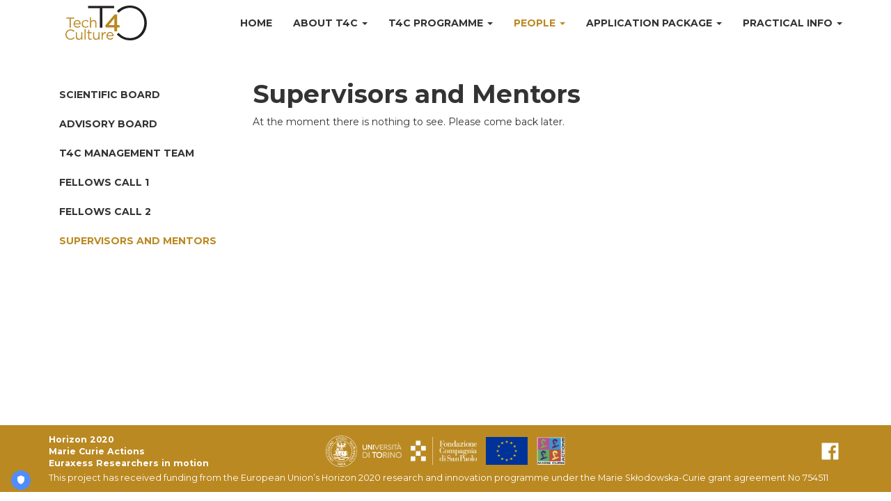

--- FILE ---
content_type: text/html; charset=UTF-8
request_url: https://tech4culture.unito.it/people/supervisors-and-mentors/
body_size: 4245
content:
<!doctype html>
<html class="no-js" lang="it-IT">
	<head>
<!-- TRUENDO Privacy Center --><script id="truendoAutoBlock" type="text/javascript" src="https://cdn.priv.center/pc/truendo_cmp.pid.js" data-siteid="910c2c5f-376f-41d0-bcbb-8f2138301e0c"></script><!-- End TRUENDO Privacy Center -->
		<meta charset="utf-8">
		<meta http-equiv="x-ua-compatible" content="ie=edge">
		<meta name="viewport" content="width=device-width, initial-scale=1">
		
		<title>Supervisors and Mentors &#8211; T4C</title>
<link rel='dns-prefetch' href='//ajax.googleapis.com' />
<link rel='dns-prefetch' href='//fonts.googleapis.com' />
<link rel='dns-prefetch' href='//s.w.org' />
<link rel="alternate" type="application/rss+xml" title="Feed T4C &raquo; Supervisors and Mentors People categories" href="https://tech4culture.unito.it/people/supervisors-and-mentors/feed/" />
		<script type="text/javascript">
			window._wpemojiSettings = {"baseUrl":"https:\/\/s.w.org\/images\/core\/emoji\/2.3\/72x72\/","ext":".png","svgUrl":"https:\/\/s.w.org\/images\/core\/emoji\/2.3\/svg\/","svgExt":".svg","source":{"concatemoji":"https:\/\/tech4culture.unito.it\/wp-includes\/js\/wp-emoji-release.min.js?ver=4.9.2"}};
			!function(a,b,c){function d(a,b){var c=String.fromCharCode;l.clearRect(0,0,k.width,k.height),l.fillText(c.apply(this,a),0,0);var d=k.toDataURL();l.clearRect(0,0,k.width,k.height),l.fillText(c.apply(this,b),0,0);var e=k.toDataURL();return d===e}function e(a){var b;if(!l||!l.fillText)return!1;switch(l.textBaseline="top",l.font="600 32px Arial",a){case"flag":return!(b=d([55356,56826,55356,56819],[55356,56826,8203,55356,56819]))&&(b=d([55356,57332,56128,56423,56128,56418,56128,56421,56128,56430,56128,56423,56128,56447],[55356,57332,8203,56128,56423,8203,56128,56418,8203,56128,56421,8203,56128,56430,8203,56128,56423,8203,56128,56447]),!b);case"emoji":return b=d([55358,56794,8205,9794,65039],[55358,56794,8203,9794,65039]),!b}return!1}function f(a){var c=b.createElement("script");c.src=a,c.defer=c.type="text/javascript",b.getElementsByTagName("head")[0].appendChild(c)}var g,h,i,j,k=b.createElement("canvas"),l=k.getContext&&k.getContext("2d");for(j=Array("flag","emoji"),c.supports={everything:!0,everythingExceptFlag:!0},i=0;i<j.length;i++)c.supports[j[i]]=e(j[i]),c.supports.everything=c.supports.everything&&c.supports[j[i]],"flag"!==j[i]&&(c.supports.everythingExceptFlag=c.supports.everythingExceptFlag&&c.supports[j[i]]);c.supports.everythingExceptFlag=c.supports.everythingExceptFlag&&!c.supports.flag,c.DOMReady=!1,c.readyCallback=function(){c.DOMReady=!0},c.supports.everything||(h=function(){c.readyCallback()},b.addEventListener?(b.addEventListener("DOMContentLoaded",h,!1),a.addEventListener("load",h,!1)):(a.attachEvent("onload",h),b.attachEvent("onreadystatechange",function(){"complete"===b.readyState&&c.readyCallback()})),g=c.source||{},g.concatemoji?f(g.concatemoji):g.wpemoji&&g.twemoji&&(f(g.twemoji),f(g.wpemoji)))}(window,document,window._wpemojiSettings);
		</script>
		<style type="text/css">
img.wp-smiley,
img.emoji {
	display: inline !important;
	border: none !important;
	box-shadow: none !important;
	height: 1em !important;
	width: 1em !important;
	margin: 0 .07em !important;
	vertical-align: -0.1em !important;
	background: none !important;
	padding: 0 !important;
}
</style>
<link rel='stylesheet' id='main-css'  href='https://tech4culture.unito.it/wp-content/themes/t4c/style.css' type='text/css' media='all' />
<link rel='stylesheet' id='font-css'  href='https://fonts.googleapis.com/css?family=Montserrat:400,700' type='text/css' media='all' />
<script type='text/javascript' src='https://tech4culture.unito.it/wp-content/themes/t4c/js/vendor/modernizr-2.8.3.min.js'></script>
<script type='text/javascript' src='https://ajax.googleapis.com/ajax/libs/jquery/1.11.3/jquery.min.js?ver=1.11.3'></script>
<link rel='https://api.w.org/' href='https://tech4culture.unito.it/wp-json/' />
<link rel="EditURI" type="application/rsd+xml" title="RSD" href="https://tech4culture.unito.it/xmlrpc.php?rsd" />
<link rel="wlwmanifest" type="application/wlwmanifest+xml" href="https://tech4culture.unito.it/wp-includes/wlwmanifest.xml" /> 
<meta name="generator" content="WordPress 4.9.2" />
	</head>
	<body class="archive tax-people-category term-supervisors-and-mentors term-7">
		<!--[if lt IE 8]>
			<p class="browserupgrade">You are using an <strong>outdated</strong> browser. Please <a href="http://browsehappy.com/">upgrade your browser</a> to improve your experience.</p>
		<![endif]-->

		<header class="main">
			<div class="container">
				<div class="row">
					<div class="col-md-2">
						<button class="navbar-toggle collapsed" type="button" data-toggle="collapse" data-target=".bs-navbar-collapse">
							<span class="sr-only">Mostra Menu</span>
							<span class="icon-bar"></span>
							<span class="icon-bar"></span>
							<span class="icon-bar"></span>
						</button>
						<p class="logo"><a href="https://tech4culture.unito.it" id="mainlogo"><img src="https://tech4culture.unito.it/wp-content/themes/t4c/img/logo.svg" alt="T4C" class="img-responsive aligncenter" width="117" height="50"></a></p>
					</div>
					<div class="col-md-10 vcenter-md">
						<nav class="collapse navbar-collapse bs-navbar-collapse">
							<ul id="menu-principale" class="nav navbar-nav navbar-right vcenter-md"><li id="menu-item-8" class="menu-item menu-item-type-post_type menu-item-object-page menu-item-home menu-item-8"><a title="Home" href="https://tech4culture.unito.it/">Home</a></li>
<li id="menu-item-21" class="menu-item menu-item-type-custom menu-item-object-custom menu-item-has-children menu-item-21 dropdown"><a title="About T4C" href="#" data-toggle="dropdown" class="dropdown-toggle" aria-haspopup="true">About T4C <span class="caret"></span></a>
<ul role="menu" class=" dropdown-menu">
	<li id="menu-item-137" class="menu-item menu-item-type-taxonomy menu-item-object-category menu-item-137"><a title="News &amp; Events" href="https://tech4culture.unito.it/category/news/">News &#038; Events</a></li>
	<li id="menu-item-24" class="menu-item menu-item-type-post_type menu-item-object-page menu-item-24"><a title="T4C at glance" href="https://tech4culture.unito.it/t4c-at-glance/">T4C at glance</a></li>
	<li id="menu-item-49" class="menu-item menu-item-type-post_type menu-item-object-page menu-item-49"><a title="Mission" href="https://tech4culture.unito.it/mission/">Mission</a></li>
	<li id="menu-item-48" class="menu-item menu-item-type-post_type menu-item-object-page menu-item-48"><a title="Beneficiaries" href="https://tech4culture.unito.it/beneficiaries/">Beneficiaries</a></li>
	<li id="menu-item-47" class="menu-item menu-item-type-post_type menu-item-object-page menu-item-47"><a title="UniTO at glance" href="https://tech4culture.unito.it/unito-at-glance/">UniTO at glance</a></li>
	<li id="menu-item-46" class="menu-item menu-item-type-post_type menu-item-object-page menu-item-46"><a title="Partner organizations" href="https://tech4culture.unito.it/partner-organizations/">Partner organizations</a></li>
	<li id="menu-item-125" class="menu-item menu-item-type-post_type_archive menu-item-object-gallery menu-item-125"><a title="Gallery" href="https://tech4culture.unito.it/gallery/">Gallery</a></li>
	<li id="menu-item-44" class="menu-item menu-item-type-post_type menu-item-object-page menu-item-44"><a title="Links" href="https://tech4culture.unito.it/links/">Links</a></li>
</ul>
</li>
<li id="menu-item-50" class="menu-item menu-item-type-custom menu-item-object-custom menu-item-has-children menu-item-50 dropdown"><a title="T4C Programme" href="#" data-toggle="dropdown" class="dropdown-toggle" aria-haspopup="true">T4C Programme <span class="caret"></span></a>
<ul role="menu" class=" dropdown-menu">
	<li id="menu-item-62" class="menu-item menu-item-type-post_type menu-item-object-page menu-item-62"><a title="Research areas" href="https://tech4culture.unito.it/research-areas-and-hosting-departments/">Research areas</a></li>
	<li id="menu-item-61" class="menu-item menu-item-type-post_type menu-item-object-page menu-item-61"><a title="Scientific training" href="https://tech4culture.unito.it/scientific-training/">Scientific training</a></li>
	<li id="menu-item-60" class="menu-item menu-item-type-post_type menu-item-object-page menu-item-60"><a title="Training in soft skill" href="https://tech4culture.unito.it/training-in-soft-skill/">Training in soft skill</a></li>
	<li id="menu-item-59" class="menu-item menu-item-type-post_type menu-item-object-page menu-item-59"><a title="Supervision and career guidance" href="https://tech4culture.unito.it/supervision-and-career-guidance/">Supervision and career guidance</a></li>
</ul>
</li>
<li id="menu-item-70" class="menu-item menu-item-type-custom menu-item-object-custom current-menu-ancestor current-menu-parent menu-item-has-children menu-item-70  active dropdown"><a title="People" href="#" data-toggle="dropdown" class="dropdown-toggle" aria-haspopup="true">People <span class="caret"></span></a>
<ul role="menu" class=" dropdown-menu">
	<li id="menu-item-131" class="menu-item menu-item-type-taxonomy menu-item-object-people-category menu-item-131"><a title="Scientific Board" href="https://tech4culture.unito.it/people/scientific-board/">Scientific Board</a></li>
	<li id="menu-item-129" class="menu-item menu-item-type-taxonomy menu-item-object-people-category menu-item-129"><a title="Advisory Board" href="https://tech4culture.unito.it/people/advisory-board/">Advisory Board</a></li>
	<li id="menu-item-133" class="menu-item menu-item-type-taxonomy menu-item-object-people-category menu-item-133"><a title="T4C Management Team" href="https://tech4culture.unito.it/people/t4c-management-team/">T4C Management Team</a></li>
	<li id="menu-item-653" class="menu-item menu-item-type-taxonomy menu-item-object-people-category menu-item-653"><a title="Fellows Call 1" href="https://tech4culture.unito.it/people/fellows_call1/">Fellows Call 1</a></li>
	<li id="menu-item-652" class="menu-item menu-item-type-taxonomy menu-item-object-people-category menu-item-652"><a title="Fellows Call 2" href="https://tech4culture.unito.it/people/fellows_call2/">Fellows Call 2</a></li>
	<li id="menu-item-132" class="menu-item menu-item-type-taxonomy menu-item-object-people-category current-menu-item menu-item-132  active"><a title="Supervisors and Mentors" href="https://tech4culture.unito.it/people/supervisors-and-mentors/">Supervisors and Mentors</a></li>
</ul>
</li>
<li id="menu-item-71" class="menu-item menu-item-type-custom menu-item-object-custom menu-item-has-children menu-item-71 dropdown"><a title="Application Package" href="#" data-toggle="dropdown" class="dropdown-toggle" aria-haspopup="true">Application Package <span class="caret"></span></a>
<ul role="menu" class=" dropdown-menu">
	<li id="menu-item-98" class="menu-item menu-item-type-post_type menu-item-object-page menu-item-98"><a title="Why to apply" href="https://tech4culture.unito.it/why-to-apply/">Why to apply</a></li>
	<li id="menu-item-97" class="menu-item menu-item-type-post_type menu-item-object-page menu-item-97"><a title="How to apply" href="https://tech4culture.unito.it/how-to-apply/">How to apply</a></li>
	<li id="menu-item-96" class="menu-item menu-item-type-post_type menu-item-object-page menu-item-96"><a title="Evaluation and selection procedure" href="https://tech4culture.unito.it/evalutaion-and-selection-procedure/">Evaluation and selection procedure</a></li>
	<li id="menu-item-95" class="menu-item menu-item-type-post_type menu-item-object-page menu-item-95"><a title="Ethics" href="https://tech4culture.unito.it/ethics/">Ethics</a></li>
	<li id="menu-item-94" class="menu-item menu-item-type-post_type menu-item-object-page menu-item-94"><a title="Calls for Applications" href="https://tech4culture.unito.it/calls-for-application/">Calls for Applications</a></li>
	<li id="menu-item-93" class="menu-item menu-item-type-post_type menu-item-object-page menu-item-93"><a title="Guide for applicants" href="https://tech4culture.unito.it/guide-for-applicants/">Guide for applicants</a></li>
	<li id="menu-item-92" class="menu-item menu-item-type-post_type menu-item-object-page menu-item-92"><a title="Programme timeline" href="https://tech4culture.unito.it/programme-timeline/">Programme timeline</a></li>
	<li id="menu-item-91" class="menu-item menu-item-type-post_type menu-item-object-page menu-item-91"><a title="Apply – Manage your application" href="https://tech4culture.unito.it/apply-manage-your-application/">Apply – Manage your application</a></li>
	<li id="menu-item-90" class="menu-item menu-item-type-post_type menu-item-object-page menu-item-90"><a title="FAQ" href="https://tech4culture.unito.it/faq/">FAQ</a></li>
</ul>
</li>
<li id="menu-item-99" class="menu-item menu-item-type-custom menu-item-object-custom menu-item-has-children menu-item-99 dropdown"><a title="Practical Info" href="#" data-toggle="dropdown" class="dropdown-toggle" aria-haspopup="true">Practical Info <span class="caret"></span></a>
<ul role="menu" class=" dropdown-menu">
	<li id="menu-item-114" class="menu-item menu-item-type-post_type menu-item-object-page menu-item-114"><a title="Before you leave" href="https://tech4culture.unito.it/before-you-live/">Before you leave</a></li>
	<li id="menu-item-113" class="menu-item menu-item-type-post_type menu-item-object-page menu-item-113"><a title="When you arrive" href="https://tech4culture.unito.it/when-you-arrive/">When you arrive</a></li>
	<li id="menu-item-112" class="menu-item menu-item-type-post_type menu-item-object-page menu-item-112"><a title="About Torino" href="https://tech4culture.unito.it/about-torino/">About Torino</a></li>
	<li id="menu-item-111" class="menu-item menu-item-type-post_type menu-item-object-page menu-item-111"><a title="Living in Torino" href="https://tech4culture.unito.it/living-in-torino/">Living in Torino</a></li>
</ul>
</li>
</ul>						</nav>
					</div>
				</div>
			</div>
		</header>
		
		

<div class="page">
	<div class="container">
		<div class="row">
			<main class="element-list col-sm-9 col-sm-push-3">
									<h1 class="title">Supervisors and Mentors</h1>
													<p>At the moment there is nothing to see. Please come back later.</p>
							</main>
			<aside class="col-sm-3 col-sm-pull-9 sub-nav">
				<ul id="menu-principale-1" class="nav nav-pills nav-stacked"><li class="menu-item menu-item-type-taxonomy menu-item-object-people-category menu-item-131"><a title="Scientific Board" href="https://tech4culture.unito.it/people/scientific-board/">Scientific Board</a></li>
<li class="menu-item menu-item-type-taxonomy menu-item-object-people-category menu-item-129"><a title="Advisory Board" href="https://tech4culture.unito.it/people/advisory-board/">Advisory Board</a></li>
<li class="menu-item menu-item-type-taxonomy menu-item-object-people-category menu-item-133"><a title="T4C Management Team" href="https://tech4culture.unito.it/people/t4c-management-team/">T4C Management Team</a></li>
<li class="menu-item menu-item-type-taxonomy menu-item-object-people-category menu-item-653"><a title="Fellows Call 1" href="https://tech4culture.unito.it/people/fellows_call1/">Fellows Call 1</a></li>
<li class="menu-item menu-item-type-taxonomy menu-item-object-people-category menu-item-652"><a title="Fellows Call 2" href="https://tech4culture.unito.it/people/fellows_call2/">Fellows Call 2</a></li>
<li class="menu-item menu-item-type-taxonomy menu-item-object-people-category current-menu-item menu-item-132  active"><a title="Supervisors and Mentors" href="https://tech4culture.unito.it/people/supervisors-and-mentors/">Supervisors and Mentors</a></li>
</ul>			</aside>
		</div>
	</div>
</div>
		<footer class="main">
			<div class="container">
				<div class="row">
					<div class="col-sm-12">
						<div class="links">
							<ul class="list-unstyled">
								<li><a href="https://ec.europa.eu/programmes/horizon2020/" target="_blank" rel="noopener">Horizon 2020</a></li>
								<li><a href="https://ec.europa.eu/research/mariecurieactions/" target="_blank" rel="noopener">Marie Curie Actions</a></li>
								<li><a href="https://euraxess.ec.europa.eu/" target="_blank" rel="noopener">Euraxess Researchers in motion</a></li>
							</ul>
						</div>
						<div class="logos">
							<ul class="list-inline text-center-sm">
								<li><a href="https://www.unito.it/" target="_blank" rel="noopener"><img src="https://tech4culture.unito.it/wp-content/themes/t4c/img/unito_logo_n.png" alt="Unito" height="45"></a></li>
								<li><a href="http://www.compagniadisanpaolo.it/" target="_blank" rel="noopener"><img src="https://tech4culture.unito.it/wp-content/themes/t4c/img/csp_log_n.png" alt="Compagnia di San Paolo" height="40"></a></li>
								<li><a href="https://ec.europa.eu/commission/index_it" target="_blank" rel="noopener"><img src="https://tech4culture.unito.it/wp-content/themes/t4c/img/flag_yellow_low.jpg" alt="European Commission" height="40"></a></li>
								<li><a href="https://ec.europa.eu/research/mariecurieactions/" target="_blank" rel="noopener"><img src="https://tech4culture.unito.it/wp-content/themes/t4c/img/logo-marie-curie-actions.svg" alt="Marie Curie Actions" height="40"></a></li>
							</ul>
						</div>
						<div class="social">
							<ul class="list-inline pull-right-sm">
								<li><a href="#"><img src="https://tech4culture.unito.it/wp-content/themes/t4c/img/logo-facebook.svg" alt="Facebook" height="25"></a></li>
							</ul>
						</div>
					</div>
                    <div class="col-sm-12 text-center" style="padding-top:4px; color: white;">
                        This project has received funding from the European Union’s Horizon 2020 research and innovation programme under the Marie Skłodowska-Curie grant agreement No 754511
</div>
				</div>
			</div>
		</footer>
        <script type="text/javascript" src="https://code.jquery.com/jquery-2.2.4.min.js"></script>
        <script type="text/javascript" src="https://www.weconstudio.it/wecookielaw/wecookielaw.js"></script>
        <script>
        </script>
		
        <script type='text/javascript' src='https://tech4culture.unito.it/wp-content/themes/t4c/js/main-min.js'></script>
<script type='text/javascript' src='https://tech4culture.unito.it/wp-includes/js/wp-embed.min.js?ver=4.9.2'></script>
		
    </body>
</html>


--- FILE ---
content_type: application/javascript; charset=UTF-8
request_url: https://www.weconstudio.it/wecookielaw/wecookielaw.js
body_size: 2545
content:
/*

ESEMPIO:

 <script type="text/javascript" src="https://www.weconstudio.it/wecookielaw/wecookielaw.js"></script>

 <script>
 jQuery(function(){
	 WECookieLaw.init({linkPolicy: "https://www.iubenda.com/privacy-policy/469179/full-legal", path: "https://www.weconstudio.it/wecookielaw/"});
	 if (WECookieLaw.accepted()) {
		 jQuery.ajaxSetup({
		 	cache: true
		 });
	 	jQuery.getScript("https://www.weconstudio.it/weconscript/weconscript.php?key=eventi.comune.cherasco.cn.it");
	 }
 });
 </script>

*/

var WECookieLaw = {

    init: function (config) {

        config = config || {};

        WECookieLaw.blocking = config.blocking || false;
        WECookieLaw.disableAcceptOnScrolling = config.disableAcceptOnScrolling || false;

        WECookieLaw.path = config.path || "https://www.weconstudio.it/wecookielaw/";
        WECookieLaw.autoHeight = config.autoHeight || false;
        WECookieLaw.cookieName = config.cookieName || 'WECookieLaw_ACCEPTED';
        WECookieLaw.cancelLink = config.cancelLink || 'http://www.garanteprivacy.it/';
        WECookieLaw.acceptButton = config.acceptButton || "Accetto";
        WECookieLaw.cancelButton = config.cancelButton || "Esci dal sito";
        WECookieLaw.language = config.language || 'IT';

        console.log("WECookieLaw - init");

        function run() {
            if (WECookieLaw.language == 'IT') {
                WECookieLaw.blockMessage = config.message || "<b>Informativa</b><br>" +
                    "Questo sito o gli strumenti terzi da questo utilizzati si avvalgono di <b>cookie</b> necessari al funzionamento ed utili alle finalità illustrate nella cookie policy secondo la normativa vigente. Se vuoi saperne di più o negare il consenso a tutti o ad alcuni cookie, consulta la <a target='_blank' href='" + (config.linkPolicy || WECookieLaw.linkPolicy) + "'>cookie policy</a>.<br>" +
                    "Accettando l'informativa o proseguendo la navigazione in altra maniera, acconsenti all'uso dei cookie.";
            }
            if (WECookieLaw.language == 'EN') {
                WECookieLaw.blockMessage = config.message || "<b>Information</b><br>" +
                    "This website or third-party tools used by this we use cookies necessary for the operation and useful to the purposes outlined in the cookie policy. To learn more or opt out of all or some cookies, see the <a target='_blank' href='" + (config.linkPolicy || WECookieLaw.linkPolicy) + "'>cookie policy</a>.<br>" +
                    "By accepting the information, scroll this page or continuing navigation in any other way, you consent to the use of cookies.";
                WECookieLaw.acceptButton = 'Accept';
                WECookieLaw.cancelButton = 'Exit';
            }

            WECookieLaw.buttons = config.buttons || "<div class='cookieBtnContainer'>" +
                "<br>" +
                "<button onclick='javascript:WECookieLaw.setWECookie();' class='accept'>" + WECookieLaw.acceptButton + "</button>" +
                "<button onclick='javascript:WECookieLaw.cancel();' class='cancel'>" + WECookieLaw.cancelButton + "</button>" +
                "</div>";


            // verifico che sia settato il cookie WECookieLaw
            WECookieLaw.accepted(true);

        }

        // carico in memoria blockUI se non lo è già
        if (typeof jQuery.blockUI == 'undefined' && WECookieLaw.blocking) {
            jQuery.getScript(WECookieLaw.path + 'jquery.blockUI.js', run);
        } else {
            run();
        }

    },

    setWECookie: function () {
        var date = new Date();
        WECookieLaw.createCookie(WECookieLaw.cookieName, date.toGMTString(), 365);

        window.location.reload();
    },

    cancel: function () {
        window.location.href = WECookieLaw.cancelLink;
    },

    accepted: function (askModal) {

        askModal = askModal || 0;

        var consenso = WECookieLaw.readCookie(WECookieLaw.cookieName) || 0;

        consenso = (consenso ? true : false);

        if (!consenso) {

            // se posso sbloccare sullo scroll, bindo l'evento
            if (!WECookieLaw.disableAcceptOnScrolling) {
                jQuery(window).bind('scroll', function () {
                    if ($(this).scrollTop() >= 100) {
                        jQuery(window).unbind('scroll');
                        WECookieLaw.setWECookie();
                    }
                });
            }

            // se non ho il consenso dell'utente ad accettare i cookie, allora blocco la UI
            if (askModal) {
                if (WECookieLaw.blocking) {
                    jQuery.blockUI({message: WECookieLaw.blockMessage + WECookieLaw.buttons});
                } else {
                    WECookieLaw.softBlock();
                }
            } else {
                return false;
            }
        } else {
            return true;
        }

    },

    createCookie: function (name, value, days) {
        if (days) {
            var date = new Date();
            date.setTime(date.getTime() + (days * 24 * 60 * 60 * 1000));
            var expires = "; expires=" + date.toGMTString();
        }
        else var expires = "";

        document.cookie = name + "=" + value + expires + "; path=/";
    },

    readCookie: function (name) {
        var nameEQ = name + "=";
        var ca = document.cookie.split(';');
        for (var i = 0; i < ca.length; i++) {
            var c = ca[i];
            while (c.charAt(0) == ' ') c = c.substring(1, c.length);
            if (c.indexOf(nameEQ) == 0) return c.substring(nameEQ.length, c.length);
        }
        return null;
    },

    softBlock: function () {
        jQuery('head').append("<link rel='stylesheet' href='" + WECookieLaw.path + "wecookiepop.css'>");

        jQuery('body').append("<div class='wecookiepop-container wecookiepop-container-fixedtop wecookiepop-color-default' style='display: block;'>" +
            "<div class='wecookiepop-buttons buttons-top'>" +
            "<a onclick='javascript:WECookieLaw.setWECookie();return false;' href='#' class='wecookiepop-button wecookiepop-button_1'>" + (WECookieLaw.acceptButton || "Accetto") + "</a>" +
            "<a onclick='javascript:WECookieLaw.cancel();return false;' href='#' target='_blank' class='wecookiepop-button wecookiepop-button_2'>" + (WECookieLaw.cancelButton || "Esci dal sito") + "</a><div class='clearfix'></div>" +
            "</div>" +
            "<div class='wecookiepop-body'>" + WECookieLaw.blockMessage + "</div>" +
            "<div class='wecookiepop-buttons'>" +
            "<a onclick='javascript:WECookieLaw.setWECookie();return false;' href='#' class='wecookiepop-button wecookiepop-button_1'>" + (WECookieLaw.acceptButton || "Accetto") + "</a>" +
            "<a onclick='javascript:WECookieLaw.cancel();return false;' href='#' target='_blank' class='wecookiepop-button wecookiepop-button_2'>" + (WECookieLaw.cancelButton || "Esci dal sito") + "</a><div class='clearfix'></div>" +
            "</div>" +
            "<a onclick='javascript:WECookieLaw.cancel();return false;' href='#' class='wecookiepop-closebutton'>x</a></div>");

        if(WECookieLaw.autoHeight){
            jQuery("div.wecookiepop-container").css("height", jQuery(window).height());
            jQuery("div.wecookiepop-container").css("font-size", '16px');
            jQuery("a.wecookiepop-button_1").css("font-size", '16px');
            jQuery("a.wecookiepop-button_2").css("font-size", '16px');
            // jQuery("div.wecookiepop-container .wecookiepop-body").css("margin-top", (jQuery("div.wecookiepop-container").height()/2 - 150));
            jQuery("div.wecookiepop-container .wecookiepop-buttons.buttons-top").css("margin-top", '10%');
        }
    },

    /**
     * Inizializza google tag manager installando relativo js
     * @param UID
     */
    initGoogleTagManager: function (UID) {
        var s = $("<script async defer>");
        s.attr('type', "text/javascript");
        s.attr('src', 'https://www.googletagmanager.com/gtag/js?id=' + UID);
        $("head").append(s);

        window.dataLayer = window.dataLayer || [];

        function gtag() {
            dataLayer.push(arguments);
        }
        gtag('js', new Date());
        gtag('set', 'anonymizeIp', true);
        gtag('config', UID, { 'anonymize_ip': true });
    },


    cookieName: "WECookieLaw_ACCEPTED",
    linkPolicy: "https://www.weconstudio.it",
    cancelLink: '',
    autoHeight: false,
    blockMessage: "",
    buttons: "",
    path: "",
    acceptButton: "",
    cancelButton: "",
    blocking: false,
    disableAcceptOnScrolling: false
};

if (typeof window.jQuery == 'undefined') {
    console.log("WECookieLaw - onReady - jQuery non trovato");
} else {
    jQuery(function () {
        //WECookieLaw.init();
    })
}

--- FILE ---
content_type: image/svg+xml
request_url: https://tech4culture.unito.it/wp-content/themes/t4c/img/logo.svg
body_size: 4034
content:
<svg enable-background="new 0 0 140.2 60" viewBox="0 0 140.2 60" xmlns="http://www.w3.org/2000/svg"><path d="m59.2 38.1h4.4v-33.5h20.2v-3.9h-44.8v3.9h20.2z" fill="#231f20"/><path d="m104.4 59.3c-2.2-.5-4.2-1.2-6-2.1s-3.6-1.9-5.2-3.2c-1.6-1.2-3.2-2.6-4.8-4.1l2.9-2.8c2.9 2.9 5.9 5.2 9 6.7s6.7 2.3 10.9 2.3c3.5 0 6.7-.7 9.7-2s5.6-3.2 7.7-5.6c2.2-2.3 3.9-5.1 5.2-8.3s1.9-6.6 1.9-10.2v-.2c0-3.6-.6-7-1.9-10.2-1.2-3.1-3-5.9-5.1-8.2-2.1-2.4-4.7-4.2-7.7-5.5s-6.2-2-9.7-2c-2.2 0-4.2.2-6 .7-1.8.4-3.6 1-5.1 1.8-1.6.7-3.1 1.6-4.5 2.6-1.4 1.1-2.7 2.2-4 3.4l-3.1-3.1c1.5-1.4 3-2.6 4.6-3.8 1.6-1.1 3.3-2.1 5.1-2.9s3.7-1.5 5.8-1.9 4.4-.7 7-.7c4.2 0 8.1.8 11.6 2.4s6.6 3.7 9.2 6.5c2.6 2.7 4.6 5.9 6 9.6 1.5 3.6 2.2 7.5 2.2 11.6v.2c0 4.1-.7 8-2.2 11.7-1.4 3.6-3.4 6.8-6 9.5s-5.6 4.8-9.2 6.3c-3.5 1.5-7.4 2.3-11.5 2.3-2.3-.1-4.7-.4-6.8-.8" fill="#231f20"/><g fill="#b98922"><path d="m84.1 44.4h4.9v-6.5h4.1v-4.2h-4.1v-18.5h-4.3l-16.2 19.1 1 3.6h14.6zm-9.5-10.7 9.5-11.5v11.5z"/><path d="m82.9 53.2c0-.1 0-.3 0-.4v-.3c0-.9-.1-1.8-.4-2.7-.3-.8-.7-1.6-1.2-2.2s-1.1-1.1-1.9-1.5c-.7-.4-1.6-.5-2.5-.5s-1.7.2-2.5.5-1.4.8-2 1.4c-.5.6-1 1.3-1.3 2.1s-.5 1.7-.5 2.6c0 1 .2 1.9.5 2.7s.8 1.5 1.4 2.1 1.3 1 2 1.4 1.6.5 2.5.5c1.2 0 2.3-.2 3.1-.7.8-.4 1.6-1 2.2-1.8l-1.2-1.1c-.5.5-1.1 1-1.8 1.3-.6.3-1.4.5-2.3.5-.6 0-1.1-.1-1.6-.3s-1-.5-1.4-.8c-.4-.4-.8-.8-1-1.3-.3-.5-.4-1.1-.5-1.8h10.4zm-10.2-1.6c.1-.6.2-1.2.5-1.7.2-.5.5-1 .9-1.4s.8-.7 1.3-.9 1-.3 1.5-.3c.6 0 1.2.1 1.7.3s.9.5 1.2.9.6.9.8 1.4.3 1.1.4 1.6h-8.3zm-10.4 7.2h1.9v-5.1c0-1 .1-1.8.4-2.5s.6-1.4 1.1-1.9 1-.9 1.6-1.1 1.3-.4 2-.4h.1v-2.1c-.6 0-1.2.1-1.7.2-.5.2-1 .4-1.5.7-.4.3-.8.7-1.2 1.2-.3.4-.6.9-.9 1.5v-3.3h-1.9v12.8zm-7.2-.4c.7-.5 1.3-1.1 1.7-1.8v2.2h1.9v-12.8h-1.9v7.3c0 .6-.1 1.1-.3 1.6s-.5.9-.8 1.3-.7.6-1.2.8-1 .3-1.5.3c-1.1 0-2-.3-2.6-1s-.9-1.6-.9-2.8v-7.5h-1.9v8c0 .8.1 1.5.3 2.1s.5 1.2 1 1.6c.4.5.9.8 1.5 1.1.6.2 1.3.4 2.1.4 1-.1 1.9-.3 2.6-.8m-11.1.5c.4-.1.7-.2 1.1-.4v-1.6c-.3.2-.6.3-.9.3-.3.1-.6.1-.9.1-.6 0-1.2-.2-1.6-.5-.5-.3-.7-.8-.7-1.6v-7.5h4.1v-1.7h-4.1v-3.9h-1.9v3.9h-1.8v1.7h1.8v7.8c0 .6.1 1.2.3 1.7s.4.8.8 1.1c.3.3.7.5 1.2.6.4.1.9.2 1.4.2.4 0 .8-.1 1.2-.2m-11.2-.1h1.9v-18.1h-1.9zm-7.3-.4c.7-.5 1.3-1.1 1.7-1.8v2.2h1.9v-12.8h-1.9v7.3c0 .6-.1 1.1-.3 1.6s-.5.9-.8 1.3-.7.6-1.2.8-1 .3-1.5.3c-1.1 0-2-.3-2.6-1s-.9-1.6-.9-2.8v-7.5h-1.9v8c0 .8.1 1.5.3 2.1s.5 1.2 1 1.6c.4.5.9.8 1.5 1.1.6.2 1.3.4 2.1.4 1-.1 1.9-.3 2.6-.8m-14.6.5c.6-.1 1.3-.4 1.8-.6.6-.3 1.1-.6 1.6-1s1-.8 1.4-1.3l-1.3-1.3c-.8.8-1.7 1.4-2.5 1.9-.9.4-1.9.7-3.1.7-1 0-1.9-.2-2.7-.6s-1.5-.9-2.1-1.5-1.1-1.4-1.4-2.3-.6-1.8-.6-2.8v-.1c0-1 .2-1.9.5-2.8.4-.8.9-1.5 1.5-2.2.6-.6 1.3-1.2 2.1-1.5.8-.4 1.7-.5 2.7-.5 1.2 0 2.2.2 3.1.7.9.4 1.7 1 2.4 1.7l1.3-1.4c-.4-.4-.9-.8-1.3-1.1-.5-.3-1-.6-1.5-.9-.5-.2-1.1-.4-1.8-.6-.6-.1-1.4-.2-2.2-.2-1.3 0-2.5.2-3.5.7-1.1.5-2 1.1-2.8 1.9s-1.4 1.8-1.8 2.9c-.5 1-.7 2.2-.7 3.4 0 1.2.2 2.4.7 3.5.4 1.1 1 2 1.8 2.8s1.7 1.4 2.8 1.9 2.2.7 3.5.7c.7.1 1.4.1 2.1-.1"/><path d="m42.3 38.1h1.9v-7.3c0-.6.1-1.1.3-1.6s.5-.9.8-1.3.8-.6 1.2-.8c.5-.2 1-.3 1.5-.3 1.1 0 2 .3 2.6 1s.9 1.6.9 2.8v7.5h1.9v-8c0-.8-.1-1.5-.3-2.1s-.5-1.2-1-1.6c-.4-.5-.9-.8-1.5-1.1-.6-.2-1.3-.4-2.1-.4-1.1 0-2 .2-2.7.7s-1.3 1.1-1.7 1.8v-7.4h-1.9v18.1zm-4.6-.4c.8-.5 1.6-1.1 2.2-1.8l-1.2-1.1c-.5.5-1.1 1-1.7 1.4s-1.4.5-2.2.5c-.7 0-1.3-.1-1.9-.4s-1.1-.6-1.5-1.1-.8-1-1-1.6-.4-1.3-.4-2v-.1c0-.7.1-1.3.3-2 .2-.6.6-1.1 1-1.6.4-.4.9-.8 1.5-1.1s1.2-.4 1.8-.4c.9 0 1.6.2 2.2.6s1.2.8 1.7 1.4l1.3-1.3c-.3-.3-.6-.6-1-.9-.3-.3-.7-.5-1.1-.7s-.9-.4-1.4-.5c-.5 0-1 0-1.7 0-.9 0-1.8.2-2.6.5s-1.5.8-2.1 1.5c-.6.6-1 1.3-1.4 2.1-.3.8-.5 1.7-.5 2.6 0 .9.2 1.7.5 2.6.3.8.8 1.5 1.4 2.1s1.3 1.1 2.1 1.4 1.7.5 2.6.5c1.3.1 2.3-.1 3.1-.6m-11.5-5.2c0-.2 0-.3 0-.4v-.3c0-.9-.1-1.8-.4-2.7-.3-.8-.7-1.5-1.2-2.2-.5-.6-1.1-1.1-1.9-1.5-.7-.2-1.5-.4-2.4-.4s-1.7.2-2.5.5-1.4.8-2 1.4c-.5.6-1 1.3-1.3 2.1s-.5 1.7-.5 2.6c0 1 .2 1.9.5 2.7s.8 1.5 1.4 2.1 1.3 1 2 1.4c.8.3 1.6.5 2.5.5 1.2 0 2.3-.2 3.1-.7.8-.4 1.6-1 2.2-1.8l-1.2-1.1c-.5.5-1.1 1-1.8 1.3-.6.3-1.4.5-2.3.5-.6 0-1.1-.1-1.6-.3s-1-.5-1.4-.8c-.4-.4-.8-.8-1-1.3-.3-.5-.4-1.1-.5-1.8h10.3zm-10.2-1.6c.1-.6.2-1.2.5-1.7.2-.5.5-1 .9-1.4s.8-.7 1.3-.9 1-.3 1.5-.3c.6 0 1.2.1 1.7.3s.9.5 1.2.9.6.9.8 1.4.3 1.1.4 1.6h-8.3zm-8.6 7.2h2v-15.6h5.8v-1.8h-13.7v1.8h5.8v15.6z"/></g></svg>

--- FILE ---
content_type: image/svg+xml
request_url: https://tech4culture.unito.it/wp-content/themes/t4c/img/logo-marie-curie-actions.svg
body_size: 82348
content:
<svg enable-background="new 0 0 48.9 47.4" viewBox="0 0 48.9 47.4" xmlns="http://www.w3.org/2000/svg" xmlns:xlink="http://www.w3.org/1999/xlink"><clipPath id="a"><path d="m0 0h48.9v47.4h-48.9z"/></clipPath><g clip-path="url(#a)"><image height="221" overflow="visible" transform="scale(.2144)" width="228" xlink:href="[data-uri]
GXRFWHRTb2Z0d2FyZQBBZG9iZSBJbWFnZVJlYWR5ccllPAAA7RNJREFUeNrsvYmTZWd1J/i7+/K2
zJdbZW2qRaUFMGDAYLttY2M72p5uY2NsM93hdnsmJuafmoiJiZ4YR7fbBtzgbcKAcYOxaW9ISCBR
Uu2Ve+bb737v/M75XpaEEJUMSSpTEXrwVFWZb7n3+75zzu9svwO883jn8c7jncc7j3ce7zx++If1
xh8URfX7FYoraVaismrYqBCUDYIqw9Sz4bohHMt+Z+VObEM8WJ6Pcd6gqFO07QaRl+jvksKD58aw
beedhTqhh11NkFcFcssHyiE8mzLgLqCsI7hZDtexYMc+8jxDWdTwKBNVVaFqbDQ2/05Z8b2ATwtV
Ia8pYTkuHNcFmgoW9852PNRlgaYu4foeirxAXQMOf27z81157WuPv3bfeJFNVf5Hx65+3rMa1Gh4
amzUTYPSiZDwS+LGoZC+c0hOTkgtNNxYj2vucHNFH1Z1Bcem+Mq/qTZlW955nMyjqSkStaWC5Ngh
XJQ8/9wTGqxGpIX7UJQVyqpRgbMoC45jI5ul/J1DoQtQU8jLhsJNoRXhbPjzRvaMz7os+R36TSpX
IuD8ECoCh4Ja63e/8fE9QlrwQ0JqgYAfLB/i8M3p1gG1e0TtQqvq8aLfMaQn9sj8BG6ZI6jlELgY
eDGxjIuAetEtqZ2tnJv+zjqd1EOEL6moKrneizzzoV0io+wU/F/tiM2iEInEKZpxiDxLCqOlhkvk
xXMp0CLAIs8U0JKWNS8qvmYOW/lWhwJvifbl/jZUujV32KLkyvtt2EcLaW4J4HLhyhfzYpvBDPf+
6htwdytM+bsBv8T7XpT8zuNH9MgjG4FsGw/GgFDo6xfXsLXYpRV1EPG0qKfxjpCe2KOm5SR4RT/w
8eHzXbyrHymKEVGiihRDSsGrVPAsx1JJaIqcAlYhyxMKXY5ep0vIXGMwmuL+/Yd49ZWb2N7ZQZJQ
AdPoBWGIhd4C1tZWcfmJK1he6sPm+/lx/C73aCFN6wwOLyAUfEztUExKbP/9LdgvjFBYfLlrLvSd
xwkJaegjrOU4AA9bbfzVB4EX1oGI27+QlsgJect3YgInt/6OrHyFp9ohVuM2bixQafLAq/GsxWoS
SdL9INDBwe4BXnzheX3u7W4jjiP88i/+Aj78kY9gklT4y//3r/C5P/ksdra3MRyNMJpMuIsNWnEL
URSh02njX/30z+CTn/wkrl99QhWBbf0AllQwuN0Y2yzw2OahqQIP4EXbDnW8U78ZbH7n8aOCuyGh
UlZSF9boUCFa1Oht7ke/ytEmDJ5yY8p3ZPTEHjMapozOZ1kTLxKu+kGtkYKyEJhLiypIMgiwO9jH
f/vsZ/Bnf/qnuPnqqxgOB7h69RqeeuoZvO+DDb7x/Av49Kc/gy996QsIoxgRraf5JH7HLMHG1jZG
wxFu376LTq+H3/3d36WI+dQPlaKmxwpp2/bgqzDayPNKPzWLiZ07tgpnO7Ph1e9s5ok9igY+BVJs
aVSFhLcFXKtE6gbYDkv0cxNtf+dxMg9PjBP9wyDkDnAfxKdsiCozO6Clo2wQrkoE94tf+AL+7//0
f2F/MKDQhuguLiBqx3B9F2mS4stf/AKee+4bWFpZRV2VtMT0Vz2fbqStPm2300Gv28NkOsHffPnL
+Ait73ve86wqgaMtaeOpM1tJdEoxMg+Nw3fmBfgVEntEY79zSE7sQbhj0xcV5WhTo048xwQWuPYV
N3nG35fNO1DmxIRUIum0TZXnopCUCtfalTgNn04p/meDBxsP8dWvfAX3HzxE3O5oNCjyA76J/iz9
04PdXdy7exsHFODllRWN71T8nQi4CKtA58CnNHmeQudb9FlfevEFvP9974bjOEcLqc03ywfJS0MJ
C/NiO7mFKX8WVRZSwt3yFIXUqhN14XmhqOgjNzy0Dh0Em1rPrqn5nJA/E4e+NvEVCXPr5fI9hDK2
z3fLQglmlNwWX1s3OXen4ntLeEUApzm9FJNEBmd2zGvNqL15HXmg0faY1+jzXlOXB+cEgwJuUXJ/
+T3c95r7LwfEqSWQVaOAWPlKfyZPyzJKRVSIoMHCkqyAWVP17Gyz7h7f6xEBOEXBw+nqGyWKWnAf
JFCZE7UV/K6C99XLuQf16Z2vxrE0UCT3ENCCRkGkdQESh7XsRoX27t172N3bp7WNUfCeLN6zS5dQ
UitieR9ubNIHndDvjFGXFcIwoJDWGNMnFWuaZ4UGjxzXhGAHhL2b2zuQZKnl/AA+qc3NkWhV05gw
Io8+/MLGLiXck7SpCMUpJuoaiX5J3ooKwyYUpMRpWNumtbclgaw5KQuURYKTmgtn8r0Ffy6H2+V9
+XyvgINGggDyfslPWZ7E7kAR5f9Oz+nzyhKJI2tskMw5Hub7dEFSS04AlWdZn+jV+eLiOJJZp6Jr
bBUYn9dUSriZp3CBfrEc2pzrOeV1llw/vy4R8XVtOaWNEVwRxIq/K0U38oplvR1+hi2RUFGhkhKU
feMbAr4mssWdokDP/b5Ti+46RulYIlxUIr4YAz33qZ6vgmuyrYGgMeJWTONZIU1TpNME7TimkDk4
4O8m0ylCGjwRwoyKJ4pbuHz5CmK+5u7tO9je3TN5cK7VdJbSpx1rOicK/KOF9MwHVriZNp36w03n
alKDUwh9HhhKZpzzINB5FuETbV5L+JwbH4pF4HvGhO15YzR+3ZS6SB4hvk0LaolFtisj+Gf00ej/
Ts6S5pGnwiIHVCpsAh5CsYQiVJG6Q9QVXFOpgUphop4h9yGi8mgRus34p0VF79GyyOtGtLxTEUYK
dcifjwNxmGpaVVpXPgO+XhSB+IKCXya0NMUpRq8b4LGra3NthrR8+/v7+mKfQlVS8Vw8fx4/93M/
i2vXrhLq3sNsNjN5T0E/WYob16/jdz71KaysreEf/v5r+ONPfxZ7B/v0Tduq/KbjIco853lsv/2F
1C0EdEmpVaDRt4YCZtEy1il/ntJmNplZbBXSRq2u2/DQ1IRuNS2AT7hMVV1bMbV8LPiGB0TEOeGf
ErAJYI7LGXZbT9AlLShIDg9XSO3vc60dNXdUjITZ4pvtiM9EgQsofIu0sE5jrmcWuDiQtJ1W4vBn
AS0S/emk8ZEJcqFANvxMSS8dphkErJXuHC6bWitaX+tE7+/YQsy1kcCQ5DzTNCN89dTv/JVf/RVN
pVy4sIaXX3qJv58hLwqDKvi4dOkiPvLhn8DahXX0F1p44cVv42tf/7pCZZH2ssi0PFDO6xu1xNtO
SGsn0sSxbK2Eq2sKWEV/RkSzpI9adEbIHMIP8R94SGz+zM+pxTMX7ZLOekIrXDkaGKh8SVuXPDy0
FnmhvtcZl8/5UT65h0A7j//xpUqGFlJ9RVqL2nNUeGIePresFPI2jj1HLJI7zFDnDbqEef4sgZ3w
NVSKFmFe2o0xaEd4SCt9ZW+KFj8/lygoP7PkZ8g9WRqw4fq77ukrwObxQloLbJdyQF5rURZoEcI+
/fRThLMXtJpILKJAV/kYiRS7VGwrK0voL3bg8/edOILvEeZOTd40zeT0VvpaU3Vkvb2FNOUNSx7X
F+Gi/p2FUww6M0wXC6Qd3nI/ReYWSGSxeMDEH/JzGxEFtVW6WPv2k4gPYi29i1NaTlqDWoS2DpGL
362x7TOsyY8EZMdUggJXxULOa0pTCtMoNMGemD8LJdghryHE86nYgskEwe4uAsI/j4fOK8bwuK7h
RMoY6efHbYzP9bFzeQ3NuVUqT6If1+JhbRDXld5PJcEnSSCoEWlgnWJFm8D3x327YzsagZW63CAI
QHnUP7vdDgJP6n7LR8IsP9doLe8zjiL6mx48CTLRF5VIcMMz6Dk96qWAwmmjkEJ9cbmct7klDQlJ
Z3GCh+0p0pUMw/4U02gCOyo0QjsRQfXEd+ABoMazNHBkIyOs3eX6JW6Exa0OWps1+ns+WjNPF2gW
WZjGDTqlVJac7TVoTtCUijOhboKcVLGitBYZ1zAitIsmKfwmhzOeINraQ2dnH9HuHtz9XTjZRAth
RvwzF2tAYaws+qUHdB/221je2MBKr49777uOGeGeYKHE4yEPQn6XK4VscMrqxO/vR4A1aCUzhbJS
FC9w1fcDA9VpVcVqqjXkz0MKqdyMHCff9/V1Yn1NF5OlNb/yGp9+eM01FgFtrB+gwP6sP8ZPbmF3
hY57W6xnhqSd610EEtEtNY6oaQznELZYZpFqSp5Ed/eu3MZkjb7TRRu9aRcLuz2E2yGiaYh25tFv
dU/UUv0o4O5JPmZcI19gLJWaHkJRjEmB3v4Y3b0RFr/5j/AHO3BpRV1aU2I7Hs4MZVNqOsWmO6IF
MEQytYbupnBoboKdCfzte7iyfxdZr43pch+D8+exv7yGMorVusSEMHmjjswpru9RcNgcLBHOsqrU
L5XIt9TzNmqGpZvFUiGF5kQbI4hURtLOVlG4K7prUlxf17YKtnTNSEBKBNiy3w5CSoNY2Cba5zo1
YasUPFPTBA121zfx8D33kS7kGoEU8ZNoo6XRXB4Mr9HUjASSGg3lG6dcSxzlr46U1BHe9viZbSkB
y7E3I0SjRe0OCFkmfN7toz9s0x/zeOh4zPj9vlSL8LNSSc5Ypy/Cx/l+yXOK7sptW5+iuX2psJF7
pE/eKanRJW/pWNouV1DDdYZTrHzrO4juv4Lgzm14FEo7oEUQP9W1tBKnIlZt8hp+HJncaWWKziW3
6Gg6p9Q+TX/rPrwtWpBXArQ6r2JxaRnZ2jKs9RW4/R5eXFtFSGXbriRf62g+VXw0aRXTNr1TXn2R
UVetoaWVR4LWijzTdkIpTpDOF1v8bDlztRHchohC2tk0LVXPHRbJ2VuOCr0WCEkmsDL+7hvx7pkT
0kSECBJhrNHwhFQ+HewoxeDCAbae3MC0k2vk9tC715xm9foDbEoZJUj2eo2sjUVa1eDoL9y5h5cH
CfLzCabngQ3+5JzLfz/soTPrwJ6F8DPzTZJrdaWn8Ax4rMdBg67AL6vR+yjm9dnquUvBAX8nEdtZ
TkGVapvAR5BOsHbvHn35l+Fs3+QH0JcIIuO/Fq+truQHpb1LDiZMppE60dWLbcr5NUsHSY/QsCjh
Ejq3tzYQ7e+g3Omh2lpG2emh9/TTwEofdadl8t+SJtOGaqlfscS9m/djnhLYFUGioGX0u0sqEhE+
eXqeEc5KraIGxFVwy8Lk8kVh6cXXRkBViudWc97Y9n1x0tkT0ojQqCKUKAmXChdB7RESvYqNpx+g
6Zj7Okk4NHxyF4NzQ/QO+rh0ZxHhRgdpFSHlBizQzJfiO5xmYOOYedLcM0pG9JyvPlCjxQNSLdRQ
0HJa2tZ0hrzdwoSW4YnbIqDfpO8+oJXoIj0sAPkhH2VSa7mIVOu4oTn0+TRDlmwRtezgfQ/HGLz7
GjbefR111NKiFJFKiz7dTAMz1YnGt48KyxkhNa/w1M/04AW+iVALaBOT2Aj8LU01khZucJ1riQib
fJVPayuG1XTTiCbyVMl5ynzinH0hDRresCVQSeCUh6S7i/3LByjWc2RSq9JYJ+qXpasFkuWSf44R
SZVPykMxdgnBfAqnB+PhnjLcPcbtS3RcLRRhlV/Xjz6wPIS4Be+y5WODDmK0s42F519C8PCuWknx
G02B1w8vJFZhIrkTWUdJpUnRBM1ky67RFZi3fRthMYWdJNh85gaqpQU4PAepBLEKvlain6eIeLVq
r5GC+RrtdgceBa6a+6RauDb3WUVANQLsh3pmhG4F84hvI1A+n1FwTUmh1GjX4oZoY8X3qomzJ6Q5
D0IlGt7kPO/euIPhpSn9zgiNP9VEnnWCclLnjpbV1N0EG5crJFmF1fs2ups9+mexmnLrFMsij/vt
qSg5OSzKpmTAu/r3EgjhvXVcG4N+G+5oB1efex79mw+0HDHxJOeXqIo6jiX3jUOCzJbaXQPyfBym
Xmqk/gjO7gT9VBgofDz4cR+bnRVYaYk2rZMc6pOsuDoqT+p6lpagijBWUsI5m6HTaqlcCdSVQnrJ
kcrvRUizLON7HLWkRZbqR5d1qYEk1ws0R5qlM03dNHOLazln3Ce1pfakdOmTFNi8fg9bN4bIgoaa
R3MClJETtmSzABEX2o4bDBdyjJ9pNNG+QP1gj3z6bc6pVsQcN08qNamH727UJFkaUZSjL2mQXJoq
plM8/dK3cP6Fb8GRyK0boRQI7BbaJWUdowvHthstxWyUdEurq/XQFrQiYopqmygqstDK9rHwnVsY
tUNsWtwT6bWcd5CcpLdxVJ7UZHFtrTSSyikpoM/SDLNkqvcgxfMTCm6eFyqA8vuO39GeUov+fCYN
FKKApBzVC5TjqK5zDbDpurwdfNJJi0CoDYzPj3H/xi6ymFChkDathJDCQaxdCidoSQljPCo2t6aP
sFBhupgSbpfYH0boTRd5kE+/JOk4ecSWaGqNU1AYXds0ImslQWkK4Gf7eOLeHVx8/hW4gxHSFpFN
yTXPeRgDKfuj33QMIS08iXgKtCPMq0yRhCiLhtciwZYk8RG1IlSRjXz/Ptb/pdY84u1nrqnf7J60
lB659jYtnadRWGECFBdgMpng5s1X8XBrn9ef4u7d+xhPBc5WiAhvW60YAYU0LWtsbW/jG9/4pr5G
IsRxGCKhVbXpl0r+9M1w0pkT0oPuBKNr+9i9kKJoNVos7zmVauBGi9+dE92kupUgER6aJNBChyKe
ITlXY2czQW+DFnbmn3L65Xj33obR2Llrq58ngbBGanSp3Z0sR+fFf8LKS3cQDkrkXshTycOGBE3s
IawCpRA5jpZInFIhnV842o2k/T4inVLFIwLbdNFtCB+rCQ4mOxTKGqu7T2A4PIfpUscU/DYnub5H
RHd5Pa1OB51uh8I51oqiySzBX/zlF3D71j1VQC9952UtvHckSMTfS9mg6/v45vPfxOc+93k899w3
sbm1jRYFV6K/wkboRR19Dd4k5vGWC6npBS0RlFAIm/medlw03ggbKwluPrUP+1yC6XIBP+NGUliK
ODG1khbhVmkOWaH9oY1qebvxCZ+kVrdUTWRreNtE4iRfKtSLUF9MAiSFcsm4UvBQihWB/q6eV9o4
LVtaG1BJfyQX3ONhKqMKw/UJhptDhA98uIX7plHBBm8NR9hxxFTWJgscbRNrJwkq18UGF2F59w7W
X7kNa7BJWD9DlTfIW5YiCtBajGvpMKK15UESWspa+yh5LYShpfhflXQauZqoFzQiX2DPI526strG
1mhOUSOjSmNpgkCyXWXNPS2gNa2FFkoAkeVh5uRoP9jC6sWL2F7qIlFBPr2YgLAsrKz0cfHieTz/
wgt6bqIooGW8o1xHah3po6pgSrUW7yWiJV3sdXH7zm389//+ZTzc2EYQRgqXszzX+2m1WxotlgCU
77zRBXzLfSrL+CWNVC3UhtPUrjFq7ePB5U3sXR7ATUNqdRsVLajTBArN5H1ubfoQpYexdEyhgfio
Eh101Vsr4eUU7NyjABqLW2vli/RDFvp06e96FX9fO+azBII5ltbtShtcw58HJaFHQHgXJuqDOo2L
op9g0B+icOdJPz2AzWsC2ph6zeYtWcMf/inZgwP6CweEa06a8F5LRIRmq3dexeVv/AvigL5Tp6eB
jKpOpZ2Fa9VCnUpQI6dQ2xoJFtkVHlrpj69tKVTItDNEyjDFgkh7TM6fJ1ahBSmFVHzxtQt2GwtO
m+jIpxKskfIzc62frgx5NNVvIlxO0j4YdJSgPdjaRJXOFI7P24dP7Hl0dNfBueUVwtRAg0Ja3sdr
bEU+FhZ6WFhaQiR9pXIWuBbin0qf6crSIjwil3a7TQH1KMC2KjmHf3bbERa7MXxtiLdP35IKYpWL
TW1qkKCBsMrOCDHvLScoljKsljY6Ux9pb4KizY31KFwU1ka7MqipJajEzbdDAwsaz1L4JIIo9lDK
0VRpixV1DDyUdivpXZQ2qsqOtKKmcvmZgamIaYwzqgJZ2YXpjJEGawFjlUn5VF5DC5RpeeGp+qPH
zJNqnRYt4h7vtyMdJxSOy3ce4Pydfa5BF26rRyBBX0ua/6XDqKpUSVFkEFKRJUmmmj2QtIEk56cJ
IiFPpxmc8NAWRDUOD5sIqlSCOYYIk0JqenuX7JZWgtGZQU4BbppSIbQrfaWyP75nkuGNJiW17LCp
Z0RMMyoCmapwspQDR3m8IqTr6+extraG0PN4znh+pxmFj/fleqY5XqPA0iFDJUQFuLiwiB4V32F9
bi6+rBfQahba0vbsU0/hqRs31LI6tv0mwdS3Wkil/CmnMNF6FX6DkBs0iRJsXaC2XUnRox/YHYfK
BlFrJ0uOQorlpUqGAupnfJa2VhCZXjxJcHuoplywoYeMkDeLc/6IAkjhdQjbhFRaGNgcT3ohJdua
qSAKvK3EBAoliHR4NGKdpX2t0FSPtLSJkAocJuolNM/0ms5CnvSHfUry3CfECiWCLX7gbITlmy+h
s7mD6coKSkKz2jFN85inI8Q6CruVBIwqL6ViLBWFFFybTDixaB19r4cO/Sqt9hV4QrTiOTGioKWd
M3wLvLQmbM4xQa7ldCFlMKwNq0ZGN3S44JjOJe0pbUyFjtS2Cp9tkdDCFgovj3P/Rz2PDHwVOboL
C/ipn/k5Cus6rWmi0LWxDNqrKgPrZ2mKg4N9nKMwv/c978USra/W+kodM92pnApNWtVcGoz3vve9
ePaZd2lZYPODEJG9FQ+tJvJsJRcW3yOjVZ31a/jtAt1ND3EWcFNNOLqyhVunVjIn1LSk3MwZoa5s
cjejP7vjIxoS/w9bmktr9VykQYGpXyClL5nHBX1aiqRQM/IwhEmqe5/zOOWYU2Xw8z0DXFTTiU9l
10anNod8O5ZRCtYpdyQfN0+aOdJxUmBdKo4kYDEe0M++Sx90hu0bazSRNmwKhVWVJjVTv9aELdbS
p9IUaFo3HeQrq9hf6yNfWtagh5B4tadjODNayRGFajKCm025l7kKY0ikMqJS0BJLqa0WKhyJMEva
x5V6YkurzUw962EYu1IGDSmry+fcW/YJK8DHLzCv3bXwkZ/8MHZ3/r3y6r56644KpMQ+JBIt9Fmy
RhcoxB//tY/jY7/4iwpzxS9PZxMM+VqhThEBfv/73odf+uVfxtr6mmKORovMvdMVUiX+sgx/jkvt
I6RXAotiPiXVWzTzxPacaseeF+FKKZYrSjou1Pp5Mxv+lof+/Q6WdvtoTWIaSVpEO6TQ85B4tHpd
au3lFPtLM4x6FNo2oYY30SixMDqIpbSseZDDVvZjbVPT79TiejMEQGEOLXtU8jua003BHDdPOpZc
HKHWUl5opDIQkjElP7O5VjH91AnCLFVfVQrnH0FPEXAKt6RiKtvHbHEZsxtPY3rjMsbrfQqZC1tI
1QvzGmc8RbCzh/buNiI+nb0BqhlV42Cm61/Qhysi7oHrK1rpEvGItRUKnORQWrQI1tFyxcb1TJfI
CSvJo/KkrqACno8L51bxO7/9SVy8sI5vfvMFWsURrWNurC0NSG+xj3c98ww+8IEP4onLFxW2X7vy
BD7+8V/D1sYmWp0url29hh9///tx9dpVZeU87Jo5dUtaOY0GfiRxLi1RQkYclAFW923cPWfT76uQ
uAJJ63mPoaNdFOJj8hQQBkttrwNvz0P7XgvL2ytoDxaBVJLdtLkWrSuPV0eCU+MSnV3CkyhHEpbI
QzryKzuoiLOEpiOzSpQR/aKFkgJMn8rhwZR2NQpwxcNSUlNYVW04U6kU4jHhXHX6WavjBDe1Iob+
khSgSdA7bXeRLa8ShWyiNxxqQEisnGOgg967tmYLBLZNK1qxfA67164juf4EvOUFdKn901mlkd2J
ELrRr3SWAkT9HvIrF+AS1tn8bDpgaGhdBc20xhmiQQJXfNwyFRWAKmgU5kqkWKBjI/Q4kpawI9R+
TF85UOTTnCKboGlXsXTa2nKvjf/pV34Zv/xLH0OWJijyVAOhJVdPKop6tJ5Gx9Xa9vfe91Egr1/X
yiRhEgz4GimK0CIOnjPxU6WT5tSFtKQWzeoCbfqRQmh4wGdMIV0+sHA/d5EEJWZeoikVtaS0YL4Q
FUs0yMp01IVXuHDof3YnHQpoB17iK0R11N80rHOFWuu5D0v4vCgBEH7/3sNQWfhlalwVJJgsTTBY
G2NvlZC7J9PMfOVEqmiJc9t04kikzkldHqw2/dvTtaTHzZN2JVjhmDF90r2xv7iC7vl1PPFwG6vf
3kD+5HkenBCh7alFK6s5BaoUGxBFROgjW7mE/aevYXBpDSv8vTdOUQpVZTegkqMCzk3Hh9jicUg3
RLhp+R0SdJPP8qYZxjsjdLcO0N3dQbD7EPXBFsp0ipbDU1F7qiAsObDSFE4hLb1Ya3gloHeSMfQj
86Tii9Ov9AnrpMFbAz2eo/AVccu0qUmhiBiYxqSeNO7B+2nz98IgKNBdqD0VWdfz4U/efBiUdQZ8
UsNo4+gGSrF0QH+DhhPpfguLrwCjtQF2z00w69DCefNEe+WaG3Lol0joP6LQ1XzudWQuA+GXRAhn
yks7FX+Ai+BLFLlRl8cEoITziNbAz6jd6DSEchXEV60shjfwEGwQOvcyDJ6dImnlynAHfq9PoaXp
wdr9AME4NlSn1ndDTut1/7HeEkH94R/CfSsHJac1lRknPpXe3uXLWNqZoE/fSjs10kwj4OJ7SPBN
UluyVw4FV1yUdKmN/Ut9JL6N/sAUjku+W0b3KYm0RGilMrg28E1jUKXp+w14oO+1A0zjNtbP9bE4
WUW4s4b+K99B8MJLmHKvZB81MuUXaFU+Jjeuo6ZVSoRbqbFOtVlQ0LbQeOZcNzOu0MwcdbSJ25AN
mLpdmPJJa94UWZv8vTSASwBJ55ZK3FsCqJWx0J4oT2fe53aaQupJrhMBlH21EZ4baho5DNMOVm7G
SBdTTM6NiV7NSLmGG+ULgZj4sipxCSy/UQ0W1r5Wq8hYuqZO+bOOCp9WrZm20Xlb23wUWQVtbpYA
UqOkzoRlsw56tJLRoI3CyZH3H2hJYs6DvCA/z3wqgBBP3OY1TA7rVps3FZy3KqR0HDsiR0OY1Mfa
81ejLX7+hQsYEsXE2/dh3Xtg1lTOVzE/IIT9JoAkeeREuXmE9c+aUODTQgnUK4+IZ1ZqzKG0vntl
HsXDeZiF9rOkBUqlo0ZSFp0F7LYXtXd1gVY+vnMPncSlXnSQEdkU3WU8/9EPwwm7sIVQiIqisU6X
A+nO/Yd47oUXkEp0lvcdCP1JBS1cMEOAnccqWImwS3S3kbx9QPeAyO2ZGzfw/vf+GIIo+B4uvLfe
kmo4H0plItBB2AGEVizgznayClHuIc9tUyrmmpSNhuOFhtOWtIoIaorZoo1tCvPKnRYiQtDcixTX
ayDoMbyt5sgYBSE6Wc6q10gLVqDsdpe+dYnm/AFwkc7/iFodQgXK76W6c/Iap52BOW6eVHw8maEp
lVsDyR1TYfXbIbKLyxhcXUXnpSmFoZqHp6zvUQ05/fZwcxerDwe4u7xMxeZplD6VCQe6rrb6+4+J
HGJZqp0kuDJLtdqsjGPcO7eOXSKlD0550GdUu8sxQVKK0fnzSGP6t3Je/IjXZvLdp5Unla9+5fYd
/MEf/GfcuXWLCDeidQw1n5yk6SPmhu97/udWMs9z7aKRsyoBp9///f+A99Bn9XAG4K5WpOjQVUsp
TaRIzyNUCAtPhSFMPcyIaaWyRRuSYYRUqpKkiMGpeBtVjslqgs3lfaw/WESn7GJMjdZU6ZGLbBql
mnl7vzOH3/RxJRhAXyjYqgmBL8CrJkg6D+izprjyyhVYaYyhM0G3bhMCnwHayR/yURCKiqULuNaJ
BuRK1BTKnW4L3qXzaN15SNd/qt/RvK4AwvxXouM5vM1NLNKHvbW4gEIEnk9VtmJO7Mfz5kou0J8r
m6I2EU1hjU/iBczCALd+dsrP3kJvQkEe+PRpV9GmYIYU4HQ+qPc0s2ACSQn9MBmNMBwMtRhB0i6O
lgBmWlgjhQyPF1JLDYq4B5KOPNjfxmw8ohwIHQvdBzc6XSGtX/fFtXLs2ErQJAUKwo+rQSH+3RXC
a2fuz0h8TMr7KKiuYvwcQz+F1wrpvBfKgC7pgtoqfzB/Tsv36jn9kWOmKzdmFMLA3aUvTIgrwaqV
Ggn/7A8W0Z71+LYRTntW1XHzpDVhpjDPu1R0Xc9DRFejpibf6ARYV2fBfg27W9+L5WuvgDUYIRxO
NMtsCh+gxQ5SMXMUFM1LiTU4mrIZRKFW7IjULfDPIOe+hL72YzoPUwRVB8PFdex3F2h5ge7IuCGV
45ysAnzMAh/yF4nfKQyAInSSPw/DUNdILKRtf//rE8GUYJJAYk+iwJ6wkbQMpYo0gTvu6VvSfD5O
wG0My7yw50qgR/bKKeZCab3GvqA1lVYzr600RdtChi0W0Kls1axSWiYlfan4K80RYHA+y/6Qt0gW
TK2pFqFKns7C3Yv72L06hh3Qe97pwEqgmi8q+He3xmlK6nHzpLL2gl4c7d6ulPfJ1zoPCsb2WAtC
vu8htUwwpJbIqxRDiJg6tuaW4zmN51FqMq/mBfjaCO0jlf5WflY3ybA4HOP8V1+BvXGfex5h99oF
HCwuwqIlHUkpaaeFuKxPlL/8qDypqTmtVVUGoVB0OlrDK2Ml9CxptZT1mBSY0jeYJhFRWLInUiJY
S4hAAmvB6QtpMafvEF9EyK9kSlt2WMQgtY1WpWMgKh0FYTRbM6dM0VpQK9dKoVYaoDVqIy94s1L7
WQh8duby0zxmExz1A4RuUnKxYqEdHCoFmeoVIl3awbQ7RTtzsbC7gGkqedVUUwKxRC/fxnnSgPBW
SjLlrA2lwJsS0qYlaPkNvCTVvPDhIbO+y5Saf1uJhTJsIY8CyMTOWqqGKGiR0IfYZgjT466voaUo
lOCc31ubWTC5Ny/VlQO5O0S1sYG8u4jpSkcDizJ2c0S/9DDoebq8vKb0bzabYjwaIogipUpRcp96
XrJo249FQmJ1pQa4lLx+bbgu1Ohop9cZsKQy81GHLZUyQo+YnKcl1+LrRgcvSR5VO1xsM1Fc47LG
nCosFf6jklq2NQyxOCAELQLNu/oZfauojebIMQH2vBvEQGgNNGE+Kc4W0EytFro8zDmakt8xaiEY
2zqQqPFm0NFPp1h1dNwkTySKMSuULX0Wh7RMXPdZhomUA/YcnfmitKjfL36d8PXnO8h7ba5Uw3/W
WvscSm2zwTqPZzaQGasCjQkLo1mKuOB1ODGagFa1HWEmflk65r8DTBfbCIWShO/r8CC0pglyx9PJ
eaeV3hKh6nS7ePZd78bauXWd+i1aQ5q/Gy2gL7W09Ps9hoMDnQouVV6aqhEaFq6frLt0xEhKxzlt
+hQfxnJJ3lLb1LTNzPDiWl6Npbsr2F+YIo8ThPOJW/KCieObf2fUwDo6okbRn2KfwjwW8iy+LHOn
WNghPMoCFJ0ZDi7RsRcfahLBFvrFYIpgn1psTMFLIriZpf6D+FUK24TJvpUReuSIZzGmzQz+GFoi
5yMmNEzVwp82wfpxxFTy01qXzPvtSIqFljAhhI+4FsPr19C9v4t4Y5OWYgS3Qx+1kNwfvafYRzYa
UMhi2F0+6QN09jcQ1lKsb2nBQtqKNE+6eDBFtLeHND9ARmsR2TG8Vg8zQtdJewETKbQPbcSRhxah
YmuWYNqONTUjnMudoI1sYRkphcGb329Y1I/cIOtU177Bu555Cv/7//a/qsBKwEiZAG3TtC5N9Ek6
0yyCQNdDqy/x8gcPHuDP//zPsbe/913+bU3YW86bB3AWmBmiOUNdMR9Ai7mlVLod+ikrD85ho7+L
4cpY54UIF2zmzkcY8iAVtaeHrGhn2Ly+o2WDtlJxOOovbU6G8CaErP0xhlcHmubBQBz0ErG0tU0c
hHttdB500T7ooJO24Sbi34rGTqk86NQXI/5degJTtAbU8B41uNXGYu4bDthTZsc+jpJI5tpbUEN3
ZjzIlDC+T797cO4Klq5uoTOYoE6HimiCXNI2nparTbhGge2jM5rC//ZNWjdHI8ESAMkofH5viUJa
oL29jWjjAQV8yL0T36YDNyDq6faR9NawEIXYuLqEycoSYayHMDOzZxQ18TPbAqcp9Fp4z8+WnlJR
1jPXxumSp5jI0vraGlaWV/RaxIJK8Kie09JIRCTPU02vSNRXAkQy+vD5F76NF194Abdeva19t8LT
K6ka6ZZpasM7JZxIvn8GygKPekiO7fxuD6PhLtCvCMt4kzwGETWNkA1PBG3alVo9SbCbp22oPqWl
7PIu6plYxoIOOdCeBLTKJcqOhYN8GVmHmnt5Hwdr+4jSHvoPFrD2Uoz+fguZlHdREIPKx0FU6dQw
YXqr64gQW2KZuXLsvZ3zpEc9RhcW0HupDS9voSK8dKgUs5jfKMXxLnGQwzUY7MHZG8GvhDDc0FC6
dANCv0elSUVXJkocHdACR67FQ0k/uNyhxd1A33oZXfpkK7dXcP/pp7B39QlMCJ3bUhxBGF7S12uy
Gd+bYlpTcxAKzwRFSX9mYeqK7RNWgI9b3Xo+SFuqjWT6eVkbWtLXvPda3TlRLhkVz/7oAH/3tb/D
n3z28/ja3/8DJtMJOp1YFaX4sIVSgVb6OdJnKtDXdbyzLaQScbw06GP34RY224VqcQHEDhKlTHHm
jAia77SN09q8LhLcpn/afbAMJ2thuJ6iphWUUjRhZUjLmRY+BGIx+yW2aSYyZ4pwu48ehbSwWnDo
48aEwrsY6ygFiRIFdazNbBUtq3MGBgyfZJ5wf30F3bUldJIB3YJU3W8lDqOb4VFIp+3SNGMPMx2B
GMbmFBV5qdVkezdW4dvnEO1wvw5ojYupNitIiV9BGCyh3OagRns0xPqkxna7i+HqKqzEBF6WZLq8
0LQQmCcyTlFzs54ZejT3d08zT2r8zcNZQ/U8UGRoabSbspwTYfOaN7Z28Pk/+Qw+/7nP4f6DDeQS
ybaNDyq1u8IoKBb44qVLuHr1mnLyWmeln/SxPqvkkGj91h4uYuNSiiyi70RnPJX+B4ueYWHaxxRy
yoZbJvvazO+untlY+84FRKNV1Ml9DK7uowgyarsMnj3mJhOWbbXQTwl7bWr/cYRuGiFockzzKSyX
/tOeQz+JB9MO9IAGlWsY7WCf8mC+k59PmrWXMLh+CeHGDq3gBLlwQmW5Yghhnm+SSocxS3WWBgC5
GCnhqFDQxK0QOz/7k9jqLODSczdx5R++qZPXplmlvmZMvzK7fB2zfhtTHtL9zgqSbod7zjXmvidd
+sCrayj5HjuItVFfSkMdZX7INYtrIvMnrACbx8cDRAhFIkUoNcgjjPUy3FrdNgpw6OHW7Qf4w//y
X2lBP4P9gwNlDPR8qe81PEbCbSTveeqpG/jkb/0WPvaxjyESmlDbPvtC6glTQ+1i5WAZ3f0J9ham
3CQeEt9GoDHYxlBoWM1rz8NRffy7TytopwF6Bw6u3ArxkIJ968kMFn2fIOfB2vfQu72K5Qcdau0W
XPpYS6NUG6EdWypAeJgGfP9GgCkPSlPo0RSKLZgM3ek6pCc9nzSke7F/5SJ6L95GMNhBybUPhEM2
8NEqZQI41KJK/EACfZLwTglvE2k57HcRl4SnvRW89AGbQjnExa8P4Q9oTVstJNcXMfzQT2Lv8jnM
QgsZlWSb1qMznlEpZoqaiktPIJnSSvcX0I7aOs9zRiWREj5LW1d50ut7RJ5UGOub6vVMDmZ0hChv
6SMtyhzffOFF/PGn/wRf+uIXMRwODeeRZT5cfG6pTAopsD/9Uz+JX/v1X8fPffSjWOp11S933g6j
D4WrKLNdtJMOljfbSC9MUIXCf6ODQ5D5lg6hNQtjFsl6nZrrWj1UAlN5fi7uLCFK6M9MqM3XMywl
fXj3ffS2qNWG9HVDW2lDUwKpgn6SzBuR9ENv3EV2i0IbLALTSGuSPJqNpHRP3ZKedJ4woh96b3ER
y5eW0bp3k/dfqeVKeTKjek53woOWzgNoMkRB2GZy7skkitFLM1zd3cdmz8erP3Yd22FEf58oKAww
eeI8pnyW9LkaWhLhdAuFKJqfuR1FGEhRxZXL2jMaR/R/oy5siS6XhTZUSCG/UoycZj/poZmVxpBm
HnF2RIULtecUf/d3f4f/+od/iL//+teVnmZpuY/JeIppUmhQqGoKHTb8S7/4i/i9/+U/4irvNwoc
0Xn8LFf93TMvpJlQoxQVRo2H88MORrOH9E1tamMJWsx4QIwas15H8WY3r2UQO+OS2j7AiFo3p3/q
DmPceDHA7NUcjtdSK9tkGf2kQnsCnVwoJGX6NEUxSNCkHlrjGMtCGBWu8PWm6bz2SmUSbI4dXz3d
POmRSIZCBmcB6aVF1D7vfbdA2XI1ECQ8PoI2JHg0k8ISHtJ+Q09ReY6Ic2gVby5EtKo2+tyHtHsO
ex9cRzmu0SpKzDoRckp2azjTw3og3SNJDp8CnHZCeGWNKSGw1OEsUSj33QCLMppBCyCEX2ne7HCK
/aQmcDTHxVyDUnQUkcaD+w/wpS/8FT7/p3+G73znpvrXQeBqW1tjhsRgOpvh3NoKfvVXfxW/9duf
wnve/Swqub+m1AIJmSbovkmxzJkTUhemv87VwiQp9avN2LhK+j9N3a4pa3lNSK3DKiMpVZsRlCZj
+pEBCl9YARvhd4Y7DpF6hcKn2qM9JGyRUsKQcFbmTEo/fZOX9I2EIZAQTIixM1e7ZQphk6jNzFT7
DKzRSYqpT0eryMbKf6v10kQXbSem9swwi2u0uUOZLRPX+XtawYOAyINC1KeQbi91sEGBq71Iyz5j
xwwhbrxCfclYWkjKUkvgMgq0pH6kG0d6VWN+llRcZqGPnNBvokndWksYpf3LUSK6w+6l082TihVt
LJPnlBTfqzdfxR/94X/GX/7FX+BgONJSVUd7TB3tcJEWNpnv8tTTT+M3f/3f4tc+/nHlN6qyxHTM
UPlJMEkDdPX3HrKzNwumpu9p69RR7EtTbBPCF/7XoDD+5+uTlG/SxOlWa/QLGnTSEXpNDzOfVtSn
zylDcqxKb9jSRu65ZhTkHJgGVKuMIJWTwqmjtalymhztfeaBMb7pmQiAn+RnS16P8FIUYUNhs4OU
is2n1SywZxOlEE3wzGGJvn5C32ozyhDUvhaXJFGINdGnEnnnGs6K6hEknDpC81lrtZAU+cv+LsnC
er7p+VVyOO4FYaGwHMwkUp8b1CRwW0db5NUp4xgDc7WyyBLKmBn+6Z/+GX/4x5/F33z5b5CmCVr0
vYVRUCyj+KiiUlrtNj74gQ/gN3/zN/CvfvqnsLqyQuFNtY7ZMGQ4yp1kiqPfBj5pLjQTdKqlrjRI
PPRvtQhdE6CV6fjyo+Kb/mwZsQSIaA1syGIRYtmRDoKK7EpD+jXevo+TzpNKad8SLeegs4Dl89fR
Hn0biT2Cy7ULEyjvkzZF2I2WabpKa2OiLRGlt1uUaoELHuZZwb0i+vECT+MJBa2KVHc1lnOG1/eo
PGmlPRrjaYYvf/HLtKD/Bf/83PNIed/CeCFRaBE4WYOD4QDLi0v4N//mV/Gp3/kEnn36KZ35ItVF
zTyVaOCwSKKr9J5vji7PnCmFxvVFwOyJi+VX+thdSDC5evC67oLvL6Tb4QF6QRuLgY9J3GAUzuCk
IuOB5kEtG2/7x0nmCaWgo8dDs+N3sfzEE1g82EcxGGhbml+6yB1zSJUZhFbRa6pHZGX+eIaNmCgl
DOkuZHDpPgiZmHDpypR0mZqez9HL23btec8P79/Hn/3lF/C5//Y53Hr1VW3P63Ta1FW1Mi6UVFZZ
UeCJixfxb3/lX+MTn/xNPPPMdVVUMqZCysVtfDd0F4isVLJvh8CRjIxIxOkWTk9aUi9fxvK9A4zP
j/Rihfeofowi3r94HxuTNlpxD1P6PVIC0d+3EOQLOCAsC+zmDGqm/3+Bo5OEeyV9wobaHWmN4doi
dq9fQPTCFg/Qrtb7SqueTCAQNSp+ljA6lhLpFI68vQHC4UMe1B7szNXe39ovcUDLEUihAmFsecJ5
zh+JAnxsP6mLl1++ic98+tN4+eYrmhaSggRpZNfyQP45mU7xY+96N37/P/w7fPTnftoQYxPal1Wj
IylsZQ8kwuBnHQaqRUCF9O2QoOxMC6nMaJk6NWETIVPhEbe7WN1axM7ODHVnisJ9/Bbb3SHuvyvF
JEnQ246xstNDCzFSYQywtWYJwNtXlZ90nrQWf5y+5BJ9pqwb485TV/H01j5N60SHXYmiF44kqWEW
v1OGXhXCyNDksHYGeM9ff42+aRfJyhXU58/DDcQ3dVCJgEqTt0QF6+bsru8RedKC1z+eTJVMTFwn
LbbgosgwYSlOiOMIv/DRj+Lff+p38LFf+GmCChqKjBa2nFcnzYGg6YCx5zNjaqX5VJdUIqZvaFc7
e3nSWiyF4X+Rad/SzhZPl7B2O8fOM8LSNn2sqvPLHHsrXLQiRbzlYu2ghXzWxS41WEy7auKNDt7O
j5PMk8oIEInwStBxwrUarK4iuX4dLiFek28ok4KLOf+tRDArx8zOsUp4owk6O/T9Vxts9UuMpcJG
orqEvVMu+djxzYFr8LZ/yB6I1RN2hko6WKioxGL+0sd+Hp/67U/gPe95Fr7OgzGMiZ5jGsUlKGa7
Zrb54SQPqdkVQdUxKFrNdMYtaSmR3WKCKeSwNFIxiyzzcXFjFftP7mrA4nGPlHceziLEDzvo31oQ
JxUHhLwpYXJfmH7PONz6QeDuST6qMRVZN0QdB/ASGdvnYXL9IoJ/XoS9fYf+FmGtFVEsDeGbK9Fa
OX4OXRRaEmH/m1y9hM1nnsBgbQVtvt6dplSeqXYywbLONI456tq053POp+sK/Y/QvgiBN+9LhjZJ
wcI//uM/4p/+5V9wmH4Q4RTibMf1FC4byk/HUK2IkBK13Hj6afzERz6Ctgj+WYe7tmhkYf+Tonrl
zKlQuRkPQI2lexGKzgizTq2lgbawCFAAhVReuHSDNKDVDNClkJ67J5O5W9gkRN5cGcNuqM0Plvma
kBrMMwN2lJCw0tSARCMN/DCVNDrGUIfv2I+Y3DWP5TSv49h9jdHBVCaaQUPWCZuKkzzkLg+OdL4M
ZKgQ/95OCxyEIeL1JfQ3qOnzRjW+VIalMr6SEDisXSrUEOVih8J5BdPzq7BjDwuzBNHBjJozRxNy
pXmYZcJdSt82JQyUnGlXLLPW/xqBn8BMF5Acaac0RRCCe2To8dQ1FTnWPPjUHBIeW4fr38xn+Jyg
EivLeXmfzcsvTSM0DK/u9tYWPvf5P1WrKNxd1rzo3lKYXGjvqVyr55kUn6yv0K9MJyP89u/8z3j/
hz6MN8vEu2dPk+VaZhWJ5DW2roHjpEicBMv3u9h6cqTF8nZqaWVKGZhEt7Ldz2eLunz97GKB+23C
Y8KNdHEKdwRk0w4sKgBPek9lMFBtK7u45dear1Li69oQa+ERr5IpPJTUg8DwQMbTWdZrQtpYj15j
3MWTtxMneQylNlUr/YSDR+AqhWhKQVlY72M5XpQOBsQyaNSpMIgK9ck6Q65lYWkTgjUcKttCZ0T/
VfKsUwJjwrvh+iJeIvxblQHBcg/8bGHlsGUIFNHRtDaBl6CqlO61EEvj8zRw3XP9nWmmiGAYJB+t
+eF6m5nSJ46ktU1NibBN/tcV9sXKtJhJMC1Ns+97BMSPVV5insEyyzSiKzxJg8EIlaxZ6MN7k+zD
mRPSZk4RpiXLlqHb9JqAwtWoZa3cCK7UchJCFb6hqJSuDIubmXYyNG6qTANZEWA5jdDd6GF50AFm
XIBmiZZQaBe5kCLoBBYSUctoHSTa1hRzLh97bq7seSxVWKL5FN7fQDtA5q1xjcm6mgKoZj5I2MdJ
5nlOOk9aaieGpTNHW3MeqpKHckwYO7p0Efn9m/An9PctHwsUGRkE3UgDhIwA2S+xtDNAfukctns9
DNqEyF0Xceih7kaaohD2BYkztCRvCjO4S6yfpQOFaT1lVKUoxMDmljnYjyIcSGUY97zXSMFJZaxl
g3nbYPXaaki3zLzY/TgK0DoKxsy7rw5hq06JE0pTojPLfjycr+ekB6ZG1+zlI3Sgwm4pojjbQnpY
4mc1r8HJ2teZMNLm09+M6OskSKKUWqxWljqhBBXBtIWkLKy1jEwaxYW4ORrZaO3SV3A6PICh9kU6
0mRr5/pUPCL0oYVQBTZK5amiKUODpI5SjIZw3TcSanep1e1H12iE1DKCOi8i9t+C0sGTNNZSxC4D
f10d7Ftp47L4pzJFbf/aU1i4d4s+/lRJtnsJBYlQVoq3gthFQsVnZTURcAmf62R3ujggBN4lng25
tq0sx5SWIxJS7lmqrAZQ9khppaeyJKSVRFtIaxvz2ZLJbrS4kW14l6RTSRIYpQjC4fgKPBqjavbF
Otn1UUgt62MbhgthVRC3yJ7zDR9VtmgsLpQbyZkreh3GbDWvddWcfbh7OLnWeuR2C0ugjCq0CLPW
v9VDQiw/eVctLRvKNifVHtKloVC0aBDl0v7URiiDhd0COaGylzradmZXZp4JXSj6QalSr1BtazWT
WNnCq5WKxS7p/9TGb1UWwtr4Y1LkXTuHVNGHRKOvq2NqrBPFXCedJ1WdKJCuUo5JHUshJFl1p43h
+UtY7a2jNxFGf1pXKrSJMGLklrIMhuLXxz6mUkjiegj4bFMxPqDPnxGFtAS+Uki7QkI3niGPQy0b
1KL12ow87Liy3xR4seDq19mI6wIB4aBFCz7qtJR315X62NrMK9XpmJahPXePWdt7VJ601llUlhkX
OZuZaK1jhl/leaLlgN+vcuhQSM1MGBMHkeFPhRiIxlEY7br+2RdSJaqe8/BYc2ul3LqV0TLdh12s
0mIKtcr+pQIphdCb5rS0xPlxCx1i/aXbS1i5exGtvVCH4dpVpl0XuTWh095C4qWEXxkPTgo/CeDN
QtNJI4yFbq7C6StZtvArlToz06aP7MmzmQ/iaQ4DRpYJLs03trFLwDrJMQgnmyeVe5Y0WDX3tVUg
LJOSaVoRdj/0HjyZxWhtbWGPa9NEdBPyKQ9cCKffx+BD78NgfR17hLqeUFdy/ds82R4PZI+f2JpM
sHYwRb4/wnhtERP6YVFjZsLKNDyB13LoZaKd6E/5bqEnESHwYk8nG5SHP7MM2brU0cogr4w/bwlZ
3TFyVEfmSalg2t0e3v3eH8Nif0m5ImzXJPZkzIScVe8xDPZiadWbouXNpba5NPXIV65dVYVVzRvp
z7SQikZRGypMCJYR0OqQUFn+T0u4tr2A4FuNTqYar42VzUHKQceUoIXtNSzfOQ9/j4ck4ZH2Kw0S
CW2oTQE66O4hWaKjvjpT/yDaaGEpk0BVi18tebxS/UrR5o1Pi90dYNyd8vvpF01DLA4p1IUhPTM8
S87crzLXLVMwTpqo7CTzpMJ9LCdFAmpCnaJVNFLk3kh+tMHu+94FK4lw9etCgbLNdU91ArcXtDB8
9iJevX4DXrSAhaxEPk50dIREdXtpgS4F1N64h5WDBKNJjiy0kbbPa7tXyD1uK2OoNINbOox4kdY2
HmUqCNLmtrPc0jm1AQ+2X78mjLmO/7Y14NSc8PqI/L3r2RvoL/8eijQzQSylTSmV80giuPZjLKm0
sGnr2nwkouhzsb7r589REZkMwhvz+GfPJ63xmvNtm4uu61LJrJXV1adAZBEWbjm4NK2w/WSFyQ0f
w0B8nBkPWV8rY2L/AK6XI5FGW1pAKYLIzw2xsTREukrfdYE+T0bNm/HwHHTpu7YoaIRoxMF14Wno
KotyDPn6/Uv7yAJpd+Mxvd1HOPN1VqeMZJR0hcun07j6tJVE+O2bJ9WGagnOyDBh16QQiPIxI8SL
JHiXOHj47AVMWjUuv1ijf0+8fx9pIANwqTwHki6bmUocSLAn0ene7q0H8B7swXl4D0Fm03fnWl9b
wsS5iC6/N6pyeHmJWOanBqH6xd7+Nha/+SpaoxTTbgvWk+eQXLgGixDao7A6hq/ETDWw3LmFPR7O
OOq9MrdodWkFS6vndLqcXIMfRSqkKlC+/3hLPB9KLeWBIpyCHHV+qSAIjTy+DbpgHKswA5pgtLmI
ZinnXpJpYmVlnqkXwC9bWN5bQ0Tp2SGmn10foOxs4ODyNup4hMnE0V7SwvAqIPMnqJYmGEe+trtJ
O5XXcdDqU6Dvim9a0BJLSVytw4ykmmQmrA1LKQYXEiQtHqSxj43OAE7maCJALKl+umX8Cbm+iBDb
33PRG0eIJzxYpaUQSfJmMnvSnUeuz2qeND+c6D1vPpYGqo70plEoYjlDe0NMFtp48T3XMF7y8e5v
LSG+tYXJYAj7uZtYf7gPVw6tDugUqJvAPthHurUHa2o6mWTVZHxlqxiil6couI4y67sUnmnPBIpC
ujACqa3br1DIp+gHEdrbGxiubugcGYHRWrAuYxqjgEq3g4KCbLtdzPj3e8tdLe7vJqUSmwtLgtxX
fcw0zWF+VtiuhKtIul0OBwUr4bVTw0w+fGMfpYlf2HNjc5jCs7UKyax5qeMlnbdBCsYyVImVJoTN
bfiqb2wNIE0r4TMt0AiPB7Vxf38VC/8DiKc27l2ZYro6xfalyff1ePOA/uaw0bEUeZuHkhbBsTK4
Qs1ime/x6YNmvTGt6ACzxQRFUJl8uVth5/KE8KzSlIFlRp0aYmTX0esV8m13VPEARugctHiwWogl
ujztKFOSg+MXO5xk4Miaj56Qeyu1VESC3vTNef8HAV0N/iKQuaYzF9nyFdz9yXV0zz9A5+v/gN7L
N4EHD7Rc8NFEtnmotaX/8GDFbVrjhHuaoZnOcI5/nzohGu5LYZlRIa3BCAuv3EXr9gZc+nmlI7XB
Jez9Gbq73yLS4XtzEXgz39MNI9iRsOB7GHV66HaXAVq62eXzaLqxNlXXGlWS+ar2seCw5oIbQ44m
310KJ9cswf7eAQ72d+ln5ibNosTvbwhIce0iIo5ut4Pu4griVpvIjeeozDQVWFueGfbk2GdbSIVv
qGoMbHF1dqjFnxgiMKuWyVsORphy3Uv0EaN0Q4wyHpo7FpbKHvJOruP5vt8jKFO1ErNAJn9XaioG
Xo01fl9vxp/FLRx0drB78T52Lh4g7+cIc5n0JmUWpfogCoYlMa3Tq+e5sdykBQprTJ+3wLCToMy3
EQ88rN/tYvnVNawerGs0uTmWgJ5snlSi5Y7GwmiheF+JLQ3bXHPHViGy2vTL6SJcob9YzyrMel0k
5y8gvLYNb2sHxWiM6nVDE635VPRHNQdOjulsSEXrId+awH+CwrbWUaMT7s5weUrLe+8e6u+8DNCS
RraM96Cl5XX5MljY9ZWwzKGw20RdtnRLyT7MctizEs5kA96Gj2e/tQjrwlXs3riMrSefoLLtIGgO
+4mtHzpPqvRajqEdnSYT3HzlVXzlK1/Diy++iKLI1FInSa5xlGoObS1N5Znmbpn0HVK4V8+t4wMf
+hB+4gPvw9pyHwaT4U0V+NlrVbNK1eRmOpWZfJaKxDq1+qWBY4iwvcKH23hIHE2jKgQptXKoOeIQ
Fsr6V8oh5GlMiOG2WwnihYmy2Kd9F9vntnH/KiHcWo4uTUs4iqVoE9N4otFdVwXN1pET1eFwY/Ez
KoFetZZ6hfRTc/quFi9QglASFAialAooePyQ3dPOk2q7lVEEMgbEF4YKKsfFxhy4/TDEsJYZo3Pc
l+UUEELWjIdWcJ40dTf16xL/+C6u3CaZ0vKM0aLlw8Yeok1C4cUeUn7W4s4ASzdvwaXfWu5swEmF
+9jWAgipPBOrdRjpdezm0RhLsVx6zYSeUlUs6aDGIQJyU2RNpny3MgtVhFw5m48RM5BgpQjSlBb+
r//mq/j0Zz6L5597Hnt7O7peURRr2khKBqUrRgJF4p/LBAChShE2+zSZod1q4W+/+lV84jd+A7/x
id/A6vKSGe7svg18UpeLq4JWmxS3hNclICAHW8oAMwkcNW3Vhnua2J4pND24PEJ2YUjIUx15wLPm
8AxxM+MUBxeo6fxt9b8mKxX2VmZI+kbYnNzTKWCFW6mPa6W+mRCuIxArHUtR6kjG+Ui+OkQkRBLb
DhY3+gg3+2iPO+iVoZn3cUwBO+k86cyZd7cIjJdoZVGpK6B5SYn48t90ybG/EPKecizvbKP/yn20
XrmDYDLDTPyzeSHKfI7lvGrLLL4vlKDdiMqM0G42Rec7N9WNGAup+cNt1C+9QgVMWMu1zamYE+mG
ciPlrKX5QksEVpRpTqQiQ6WF+YEC4JXcE16bHV1BenmF1vMcdp9Yx35rgfvSIhIy4xO17/MYeVIo
B1eltJ1/9Ed/jK989W91ilqbMFsdqjm3kdT4lsJueCikQh/julq44HldBH6AV169hT/4g/9HKT8/
8YlPoNvyzKRw74y3qhUaWhFLKhFTT+trRR7cgpqwcTTB3eYGD+MRtnuSEB9itHJAX5EHKcpUmz4+
MOIoZWjQGI5f38uQXHGxsTLUwodhS2pOJYEe0I80OdtpwAV3Sz20Op/TsTSYVSo+ceCWBu46lUWh
9LG418XCZg+r/NPPfKS15HNzNDqzzQQdzmqe1JQ02kry7NqmnUrrGiwz8LlDwVyUcO/+lPf4ENGt
lxERltqjKZVQrr2Q9ry4/PDUP7L8UqHDg+q3F5HRQnpTCv7dV3Cx3MOwmPAzRyqIFV8j/acF11O+
SlIakbBASDDRybS+y1XeKUuDgIXQliwtAPT1bl97L4rzC8jOd7VktJVy1bVIv0aR1Npl9TgoclSe
VOI6k+EUX/ril5S+0+N36ByX2Qwxhc11nEe9puIG2fNMhVak6cQ0Wy1sSWgsXTPbO7v42tf+Fh/8
4Afw5LWriHnu3zjJ5OzNgikDPQyHS2XT96wpSJVNqEgfZK9Djdh1MO5P8XBlFwUFVcZA5xLxSxpz
g49RlZI7FtjhSyWW+F80GRLFRUcWtMCUgtgWftmU25pyQSn43GUzO7L0aXGlEqZWcjK/cBHPqMn3
aSGGHqI8QnA7hCdcv1KtVEgEUro7oIGBR9VUZzhPKiMGm9pQTIqASuWR8t5KUQitZPvWQ3T2RvS1
9ylUGxhNtjGixotiV5u5xXd3YD9qNnh9k7P8OS1yBDIloHE1+NbkMzibtJz0+Auxmp02hd3CcCYu
hAtX+JAdD7WkhSSiSiTVCMMgbaJjUzh7i5idp8W8dh57F/vY70p7HK3yjK9JK42o246BuSLYgrOO
0ygj0Hp3dxc3X/4OBoMDrK6dUx7dmr6mQFwhIzND60wVkty30stU0vhdzonMpOnAzBnyaAxu3b6N
b337JTx14ynTKXPW4a4MuXW0OLKmti0wpr846Ywx7oyQdBLNb84iqTGlBfNSlDEhEYUmnGUqRKV7
1IDSWnl5Sslzyvh3bbZxlDu2lRxGkSX1U6AIG6X/cCSaV3oUbBezeKZTvgIKcXtoo7sVoLMZo73f
Jcxta5omcwr6yqnxoyxfL8cVzqYm4aYdoUVOOU8qk+y0VC+TJoYMrdGAQrmF+GCXlm+Chr6XNZhp
l5IOLXJaSp/ilZYqJKt5LfVgBNR6DUJKsYJXoUUlEOcOJhJz6MQY0UfrBh0tSBDr2QgFpky9pnBK
g7TOq63oy1mVIpPGCZCtLmCyuorhxQtIz51H3u2iCh0sCJm2di2Z70tlrV3PFPdnmdLz2I+xpEet
rqCKhw8fYsh1abXa80J5S89sYZXIZaqUOESeKBFT2CBT4gVliBBL3jmg4lE2fvk5re6tW7fx4MF9
+L5mTU+/mEE6VnJb4CO1XFHDr3298Zo3o3NgxGeh4zJqj7FNH3NrfYZpl/5HkCH1KBwtMw1cygAV
RogkVCaIkEWmEOJxIlA4vvLnujJ+nho5J2at1b8stT0rqkJqQi62VNIIN4h4xoUhRmtkjudWB8HM
R2fqobcborUTK5m2l4T8cMJoScNYMeF0x/QUyoCeOuWfxqf7UYjYcT5DYJ8y00kTMtc/IeSSHk4n
LRBG9JtD+kxbE7RvbqL1kMI52EY8GcAejlBNxyjbZhpY00Q6SCuilsuyUoVArGN1OPbj9dd6iNAb
ScXYWiKokXtJ1dieEqInjrSlCRdLaGpybSIYe0bEIqkWuj5UdgEP/uiJq5gtLyJZW8RwZRGDbpv7
F4GXjZiWcxp4VByeNlH4tq0BrrKotC1O/exjrp/kwzc3tzHgekRxS9dC0NlkNsFyfxEf/Zkfx/kL
F9Di76I4Ul9UhFPoVab0wV/81ot8vqRFDTpBjQpkMhpif29PX+d7welzHFVaVFEpj6tppOYmSZCI
N9Oh7zZtSZ/iFDtL+9i9SkG9xAPuF7RcXOQpD4HQRFKgpVxWEi2y8LEUEviu0T/N449xmNSaFpAS
MpkaDakykrgxfR0aQVqOAr4jvoMJlshk8pyHyZ8EaNGEd28v8uDSck4DdCctCmyg8EsmlIuwZ9p2
ZGZtzguOqT3FXLs/svaY46BdESbJInd5/wHXe8KDMqR/2BUtzkPibu+h88o99J5/FREthlVJhNUz
vmoQaZuesBPI2ssYJ20Zmy95MY8Vvb5qpnnDXwQ+T22Z68J9IFwVuQydkFA35Z4WiEpX162ighRl
LJFx2+siu3AOW+fWML12g4qijUK6dYSF0HEMhLUp6J6UZ77mPObNa4rCk+ufF68fZ/3MvNEMk8l0
biRqpGWmAvtzP/uz+L3f/Xe4eu0aIlpLSTMZuFsrQXZCKPyFv/oi/o//8z/h5qu38GhEL89ZQpQy
HI61wF764U9VSMduSffPokMvNBQ2BtSgsuCRDFuiv7dx+QDbC0OMFqeYLubaXCxsDRafoSvw0Xls
nusHqKlRWSkrwo1GNLQrpCoIMmEYKDERzS1RSBFMWtVgEqF10MLS/QVEhLQ9QsAgt2iJPLXmonSk
GqrifYifIWm7kwy/HjdPKkUiqYzck1YpsViTGde9h7hlY+HmBjovvKSTvt3dHcJYQntpAfS4N4Sh
QukpEfbHRaiP6i3IosikyyDT2WaP6p8FUYnd8wilykY4kwiL2rSY5y9j+/pljC4tYX8hxmIuTQ62
RvtrmFYvHUI9jz6XFk60n1Sa4MXvFP9ZJ6rJjNE8w/Unn8TP/8LHcOOZZxBSQKW/VEnGGjMFPODh
dXwfH/yJD+MrX/sfeOnll1WItVqJh0jGIGY6ULg+fZ9U0hgyhCekT5PAFEV7QrNpZYQuEzy8to29
1RRJVBDiljpvxJs3ltiSAjlmh0na9ky6JK9kZKYuSi2WfM7EYMlEBamMGXewRGh7gcK5sNuWigeU
uY9+4WiutCD8yqQ6SnodnVp7DN+qOdTHyZNK32yPFmdIv3pMqNWlFViuSnRHCZZfegmtb79KdDCl
4BDu0y+Y+q4WsFtKWyl/qb4Lzr7pIX/M9bWdRS2or62UZyE1roAMB6ar4FFQs8hHvryA0dpF7J2/
hHR1GTOJ3Mr0NR05Uer7tZj+cFLZXEjteeHASW6BpFZUmCQQJW6DcIlkOfqLfVy4sK4E2c7reJwO
BzApCRl/vrKygoWFBb1u6ZaR0kLHDejiRdpjKrW/py6k0TzEmhB7z6RMTvwUGVjTnuDu6gF2zw0x
6xY6e8UVaCU+I49HbQvJstFOxzFVHoVP6i2Fjt2W0RUyiEhmkEhqhs/epo+lYRvLD5fR2ewj5t8d
HiBJiouPJF04Ug+cuI7ORKmlVlPgbV1qFZKkIJoTbPu2fgSVvy0ZnVEL7KV/2InQm9CfunUPzovP
AfStBJ57Su0klrNEWpuO2cqbk3A9TkiP4DCRiXiOdLIU804QyYFLCqUVE1HFGF0+j+QCYe35i7Sc
ffUtpf0sTAvtyJkJO4f2vM4ZGA6HSjeGle+4EnrkfFLLzKgV+CrXL4Iq7WZCRhbTgmr0dl4Uchig
0o7j+XgKQ1zmISaiMKljSwnKhMNYSQTEkp52WWBYGJa5EX0g8UVlsGzAw7/Z28fWxRG1tzDLSX2o
CQzllYxSol8SSlGDVLoUsI9xSiWIIGsgUT6Z+SLs6vbYQ2vTw/mRj7WbC+gN5OAKNYiPMeHxxM51
NF1IYUz80HRc2Ab22eo3Saql1E4IS154gtQMx82TVhqgga77hHuwQV9q8cVNLD73HUwGGxh7Ug4Y
cp9kVIfJTwdS4MB1KgNH57FYj8lhSHT3cVdXVruwaHncWaO0OE5vBTMK5OjyOoarXQwurdNKEvbS
oexm0oJoUZkGOsRYhEHpUSzruwJohkTFkGz8KNJbj/sYHRomkdyimAutpWx/Ml7COrSg1uujZtYj
YdRZRhLQUkI1qI/qymS5mqowTwyd51koCxSuopwHIRF4KEqDVnQYjbG1PMRgfaaFAn5jsrmVIbLR
WlKxUq5Ece3j4T07HqOUg0po5e10sDDqYHWji/aDEPE4QHvcQsGDNpTiBS/jgczRloIK+qAOoe44
MpBdopOuzn2bE6gojQveEurt4+RJpQpGgj4eFUoU0OaPR4heuQvcuU0fydLRhElOSEnlGGgkVvxF
V4f3Fnah0WEbR6QwHnN9nUmpAZ/Z+hIm6xcxvHgZmaRQCAHz2FOuKSnrK4UhQyPGtSqFlB885bVL
H6m2qL0uKCRCqz2veN20vRN6aP5zXosbBpHmOsejAeUrNy1oMp3ccd7g4xouJEECEu0vqNBnSaLD
hNuaHhK6h1JJ4LyzkCeVxczmNxFJgtousdGaYXstR9bJqQ0jzKQl36PGdgzbucMFgNRMqu/oHEsK
2nUADH34uy0sPVjA0s4CD06k1SuUQxwI1QqPopBBVZLnosX1S82eIg9Nwbgw2oVSED5v5xJCrdQx
/insk2U4Om6eVFICcVWgCjxEXN7z/x977/mcaX5diZ0nhzfhRWig4/TkwCQOd0lJXAVKWlLaLXmr
XLYkW6sPLtu1/n+2/N32B2str6v8yfJqtRIpMYhiHM0MyeHEzt3Ib3py8D339wAzIqeBWYIYoM0B
C+yebjTwvr/nd+89N53z+tvovf265IYT7ftFEuFyVrXFkbYkJeMEUdfnK4oMISukRwguHWcf+09+
EovVFczWl7G/sYqpGCcjJVMbW35GI7BWW2SO2QbhTG+miomlob3pUs4DdT11kZYxVLa8nKbtUqLT
aW81tdFH5TlaXeh25EyCMFbO3YOKr9XB8QPco468qfXv8rxQRxuxiIaORbDpIPFBXn2WRppL4t+S
rtNlRCpUi3RyaYZyPZfIZSm8IiRgmLUPCL/YJ6dSFftlMMPs+rS6iRiyxx1QUlSFoxQmVlDrAD1Z
8L3ERixQNl54WNldRrgdId4P0Z9GOpvLimDj1sx8NX7TIEn76dSeriZxx5J8u2z0+7XhdtXx4m7G
XGMLL4iN06dlOGmfT849SnM86A/gCUTbeOsO6tkm6oGcm8Oe40LeSwOfEhKMGuxlWoYnlqhBM1Iu
FNjWYSOf1Cd2bem5VPLvSU/p1eIInRhNMES6NBTDHGA+HmD61DMoegOVs2hciUYsBuWGeE73zW1D
W4Nu3ctwF7XmmWif03rfM7DaA+69U9Yv1atnq2HVAlc5FsjzcSUN4quq6STMgBPqjurT7uQNtcgl
xk2HoqOOYtg5xyBZynDM0AsN1bbPOCet5QFThr2UU80lcuUCHfNLGexeo9qkBRvrtGG+2cbkfQeQ
wXeMPilhMpezlYTYIS/Ru3KGoW9p7sqHjbmLoeSXq/ck7yKdyiKS/+4r/cmhZ+zal2RaEKsmgeg/
sgQ6BL9t/3Eks428afkTZmN/SPIJJ1pabk0UorTkJbkg40mGHaoE0IMLzPWcSJ0Nm/QcJC/azKzn
yTmPLFPVNgqUjSmSsPBWNVroo7tymXfJ96iWV5FduIDp2iXMLm8gWV1C0u+bZ/eenNZ+7+Vn7cEI
aOsS+IHxRUYk5aHv/UBE+qDw357y6Ted5ipfa5ZlukOqU3Lodki7iGjek6ErZWOfg/jK1UtI3I0L
HrIM2mZOvG3PQU7KPYSAc7CSi1ZipbtrWyjEieSVpTkI83FTXrd0yJvD1JbdKVHJn/uJviOk8neZ
2yobuGL92lT3OBrozhzEkx6WHwwRb8bo74UYZiG8QnIrvz1WquI8f5y0T+rqSpmPeSBn9PZcnV0o
1yArErSlRFG/r7Cx0dBpK3p3WA8gAztzVbJXaBogUL8xhOIcIyz8xiiiX3sW6XgdU8k5dy4vYU+i
qC+5G2lq+ouFOOVAyc3O7/keR0RmoqNG0NrkzWz9FJzZJVuEZTiLFGHo5otnggkMNY1KS3DayjU9
Um3jMMhKSlc39fkwUhuB5haoUo1Ki0s7yGNSR9i6lTKgwCoviWNK3S6pDjnAwIugDHG50k3oPigX
SdNQckofSxMH48yDNxlJ4hMKvKVGZl+igyltV/TN/ky+dw94pMUPT9YnjeSSPQh85HIhwht3kS4m
SujFM4+ZA1Z7WrmmZyfnk21JDi/Rs3QCVJKIz7Cr/MS9JpKL1kfdGyJfG2G+PsJi3EfK3mYQizN0
dJaW02CRJJVB1o1huh8Kyf/p3d9uN1QzLjmjpf4S8iRFmswFApf63pS8rTYtJo2lbbeyxxqGFpCc
Q4/AqOo4XscY8f7NrQ+/cGQAgE4qu1GN5JrAhVAlVTXp9+QCcc4yrWplaLAUArlmUJtMAWEAX/DQ
SPDahV0Pvd0ehtsDBPMevDzEeEF87Al8M3IAvjI8yOWTA5pK5I1qsw3xyBroCfukbJXnYkAbsxni
OzeQZ7vokdSLq2Ds+bGPqdUMqhkSx6RKo1Jr34oEYiHafohkaRk76xexv7KBcnVZt1fKLrooRGUg
LpVQV9smmR9oC8dq2/PvAI94iRxAUC1RcXaDONYiUEH91Sg2KcIB9CUk1pU/g+lZNDIke4ICBVVw
tJCL3+aHup36ufVT+ejZtGC0+FDrZsLeaILNfqKs6drKEMibWZ5uPVR252paA/B07Ivv+O4Yg2mE
jT0fF7Z99HYE3iaRxMlIvLwjEWImcDpFaBIpgVdks5doUAYIE8KPD4Fi/pTh7olKR3IZhnIRLm7u
oTfbEWeZKYN/VduYMa0YDvQ5kIXeJvcOn1YskXRVouTIQzR+CrkY6P5qDzuSZ+7HA+UoHkqkDBcC
+QIKB3tatMu7/NesHjKHZVXTOZzCOZfnexzbIAtZtWFn4K+TyVTh/1ze++b2Lp548kmjFaTyE1Cn
1b6nX7RYJNjZ3lHjHg4GHV1ta5gbPO/dKHumcJcSD8To8jAfXNkW75uY7QmPf+7KRSnV3Ye1h3ju
or/voz+RfFLgLBYCibeWEUjE7NWOfo3KT7BNIn+9TA8nUbRUEjOuO5Xg+q1FLhw3VHoLUyd8hPHW
Cfuk5C3qpwXWbtyDn871ojXsS8v5LDzJTydzcL26GQxRXLuCdGkkRrmEYmWENAamwzW0fihGaCtU
i2ngrBGwnUCRYNdMHWkFvFAZcEFIlXGwHbFZ0z7ah9+L+zqfm0iOTfThBwFe/cEP8LWvfQMfe/55
rK6MDa1Lt0dKiKxshXIW77z1Fu7cuSU5ra9z1ByKYFuHSIYbMe+XFX/4kVS8qbxWlF6ErSspAhZ/
ygwLShDYPq7eGyJIbTjyGe4H6O/G6E16kk6G8tAl56wLrf5xb7Tk5knXmlQYqO2SQGAyYVUJL2lV
hcuyK0HApSl61PYjLWJ7UgfDqmko3ty9cQNZui85e6l9vmi0BIxsLPp95P0RphfWMN3YkD8bS7pA
IjZKS+SSU3pGI4epiRjf0DIs9wczu25uJrCo3cICMKu+3GYhE14D51As8vye7zHpmryfYX+AgXzW
Am05fMHhj929ffzHv/gLAW8Wnn3uGZ3PNdNIhRop4fHW1ha++XffxNtvv42IY5CkWNG+a4NuXUBb
MM5Zt2CUh9avkPQXmkNGmxIZMwsruYdAjPHS5hK81EFViHGVji5bWzoiKJ+hrSV/ZrBBl9tyOKI6
yMI5C+qxzyYRV6Ks09EdkXudZX/Psn4OrLfn/yIdaaRZgnhvhiLoo736DKp+jL3lNTijERxJM/Yv
X8JcciWyAyaOi1AMNK4Mqz3XqEqBZLVt2gxsk/mNofikLGSjBHK21g9UGuRwAMhsi7TaunB+qln/
aKUbwNJ4CcvjMbZ3tinTrXurgzjErds38b//uz/FeHkZI3F6PAvmqPRe/HV/bw/T2azrqTsoSHCg
7A0NvMDTiIz2HGzBkN+ELRVI7njlbUmcnRDBIsBgu4/RRLwLq4LOT9C8OO+WneD4/2jyS3cFD49P
DLF+l6mu9Q++zuyn1A3+f/FxEidTCJqgvGH6zPMKwSYXl7C9PtYiXbw/13lmpg9RBf1E5wKpZEYJ
RA4aGOdn5Msq6+ArHu5FDv7zYLa2fcTPfn19VSJpKPnovk4NxaGPUO4tWSXSrEBy+x7uyOf7OljV
2xUkSZ1W7sSyVy1R98mnn9Ilcfs86JOSM5W7ie6OeNZt0+h12wBuLcCUnKp284g/xtMvHJ1on1Qu
xIIE1aNU0UUiEaBio72qD1FG+wt9vscQkYmTunjxIq5cvSaGGqs6aiaGNpA0oSkN164f+EfA5Uqj
qs55cw2wTPDJFz+NT77wgiqfO0Fw9kbKAQRu2/tlD27mGwFZwfWleHjOzmoh+iMbPb5N8DN+RLmR
ZpgNYqOlKZcqnieCQMhE0SDrVsE++nhI4VNc2YrA2c9+9pfxzW9+Ezdv34brB1gkmY7+6czxEW6O
R+t7PtKyws7uDpaHA3zuc5/D9euPHezLvM/P/LA9VcO+W47Ct5ENImTDHtKeLwZao2zTTlXqo4/T
Khz1J3NEYpTKCEDEKhHUywudKtISuf2LbaEfxAH6roPPvPgZ/N7v/kusr61iPp1isj/RSi2LRIa9
/v0/+TXz+RzTyQQ9iZr/4ktfwu/93pewvLykZ/9+GdmHHkn7Ag0Iq7j1X7lm2FgLEPLnLnlu3Fgl
Dj76eDjcPUnpiK0QnSG1bZ3a4tod+5lcqE+iAIO8lHSk+cU932P7pIbD6tKldfxXf/iHWJP89Ft/
/03cvXMP29tbmMzmOjT/0Pvfi3H1ymVsbFzCi58RQ//SF/Hss08p4Tf/He0h/Al2hg/dSAOOP+kW
SYWCjVwaKelyqTnZWma59yNbPPYi/czpRi/SySG7W+viNFDhe5KGOJhzjU31WT8644c7SbMBgzbH
5Ytj/MEf/Jf49V/7PN55+x1siZHu7+3roMJD0w0x0itXruHxxx7D5UuX0JP/1hFCTh21hjgAZ22k
ieBxxnT6Ix9tN69oo3B95LanxMofpUSnB3f3uKzMXl+WIS4rhbyF/FlcO1gqcuUYtn6hz/d4PKw0
5+LISFTB/dorYmyX5JPVWrMQ/vAFgqoyGzIu56PJitjWKv1IWhWPCyTuB5k4ajPTWlUWN/GqC1Jd
En461EwyXLInOITaMvQiVpeEGwp+s/XCC2NIpX6RCxMlgqpF6nCG2cJ9u0LGI6OOCWXcquZE1deA
fT0u0lN6gbuLFt6zv9lqm6WxfnHNlIz3HCgIq1KrrWlt+HodJZ9rlOrEpAwR3E6bNAi6Xp/8Hayj
xx5t26zU8d+W8gyabmZXN2JUee0DMDPoxkhj+or6DcsMW8MMaX8m1m6bYfefw0PMH/Ln5S96qKwz
2JWLSRig8rmgfQ+hJ7lK6KpsgnaFrZ991WvpvSHjvd/mIA2t81/o43fFQVppgpVcDCYZIKmHZllA
yQdaFUauG0c1W0khYSkpWa0yGKS38gP7yGps023IUDC4EUdMg+bkEokOlD/pg3AcNZWnCsokh6Y9
NqMWk/U57tebuCPJYy35S/NRYefUPjIrV/pM9i6XxEo/t/cDrO6EWkxrCltV3NqP8oHT85EtNV1c
9Jf6WE778No1XZVUSlkJXuS/eu31N/Dt734XWbIwtJx1q4bnUsld/ts+wj44Cqg+kqhFAqIv+Sd3
TJ979jl8/pc/Kw7Z+gAM9rUh2aImBWXkU7fAYq3ATpggDSsdUsdHWePpwV2BOywelJJq5KWNF+9s
4pmdSln/i8IIIlkfnf+pfXC/JWdqV1/EheJphBaLQKEZZ+wK62+/8zb+zz/7M9y6dVONlBVf3V5p
22NTERqkJ8+Yy95JnhlGTPn1X//xv8aLL/4T+OFPR+KfMtJSmbclkuoMplFF5o5hEQhE7bfw0lqX
dz/6OJ0Pv41hFWT0azBnQaeIBYEWukyAtFJZQNJcfvRxOh9OM0WvSgTV9mGzt9mYGXFLielKlEWG
PEuUGI35YyNBjawWnusb0ev3IRL7RzGwqhQa6/YRidmVET/TFozNVT7mOMdVd0sKCQg+jtxAvIMn
+VGkzO3lQmCuZ+ueZ+N99DBP6yP1uf1aKfUpybosr0JmV1rIG7UuUjHW0v7ISZ5aJBXHWDsBQjdC
Y4Wqkwulk4Hkp1RGS41kYzcdREIxThD5fqAUnWzP+O7Dmyae5ytNCtXXLGVlcOAFIQKSZVtmOfzY
nNSlmAkrfoYdSQmU9BUe6nlSs8P56GmeVnWxmuklqF1bhY6pNNbyclguspCQyjnc7vno4+f/UTit
yoc4tqd1AIeq5a4ZIiEjYuiHylbP6aE0yyWCGqZ6Ja/U/VFD4P3QSNotjLsdPZBG0iSXCF2rATuu
9wGM1Am0wsQwXlNMVkKw5XLwV15QmCtxla6pfPRxKh9uruSVqGMPscDbXBxjwMFrl6mIaVlZH1WO
Tu2DCgse6WR0r5Ni0Y2qE1DzxSdZnh3oNlUyX2A2nSCQKMg6kbZTWiNn2BwxsUVNUs91NGpywojB
sC5zVf5uDtgGjzNSy6KyiWE0a2tDX1gKBCvESJ3G7GWirU7tkErdtbOVX9dua/VS5DIt+CO5KsU+
LVW3DvhgrFz7rdpCaEo0NiuhrqH074YllE7xgCTXSjqCZV/em+GWYZWNnL8WxaSK5kgZhQ8lmjpG
P9UisRWhFemF5A3m5Jmw3VMtG7VVofmX5QV6Pkrc3BYqd8jl8KpO1PsTXZE4nHuRjirc6wNQdfO2
6Sg47U4ykXum3WJzI7lczWeoYspO118knU4rl5fL0e2RzA2n3cL1WstQuLaFvnTX8dUGOFPuknJT
3tN4bQ2f+fQncenShg7XuzpYbyuMPe7q8D6SRJu/MhLr25HnzDHDWZKqaJN3rJEaTm15gdTtdNQo
arIaCAwI81gvf2PXp3hBHcMWqMrCrXod1Zngu2dyTgY7uyArtqqsNRr1HZRNoEm+aoN2BWittVmd
yE5rtupJTmb4TwOV2mP5nEph5BN0VaTIOdPaaSv5Jkm/XOUVtuWBUXeGDO/mgjqnXNt1LEcJxcvK
MUTPren/2crpUyqfkaoI0OzY6ytb1QZ1fXmtni3OVJ5PY6gs6W0qJeAq9WxDimKRlIwtvoYCuoaY
i8vifALaJaRKwRHaivZJVYCPO3+2HRkcOKJHoyXslVenYaEbPHjh2afwP/2b/wGZOKRKI65jCLPF
AdmW9VPMCv8oklLtm0yMcj40amrI0HGtrKwiDnw563PAcXQs3GtrvRgUViJ1pOpoUBzWk2NycrR5
qVyvlk5FyUWyRuJAHFUdpYCvX011DpjOhRdaD40H79TqXIp2KJdCvs6lbAW5ZjPN8ZxSkv8qQm03
yvV7bnNWU2s8te9vhbEyqlc5o3ih5+QYkKLGEbNqKIZUapPOUadKA6Pad51WisTINuDYEjHbROUp
iExiueye0rly9K0139A13L5cXaQ6QZo5BhUdJ614qud7XGWpwurSEtYlmnKgoSK7giI8R6u1rm10
Yh6ekxpv27QGMVgd3NVZaj2L2sgMnGcjJWn2gaeh5CFU5sCMX+XyZqzWlxctUbB2NZFX/tNWPDUf
OnOJqVyyxEGSyddnJkmPIgtx30fYk8MZyvfwSPdvCLPo8Rm16TGptNYo7+I5Ly6d4lp2yulAEs6I
UyTdDF1dWVLDxEbgh8pATwbBss2Qy39UEkGt0IJLjt3Iw9IGl5kLI5HIFkMh0XXSItmusL2bY+SQ
xcDTqZ15VurkTegGWpAsSbFCArkjF4rb011KP+6by5lQ5XuRJsqpZfZHLdUOGvR6sEnGdsSsD0+U
BsqIqmTuvtxnSia27WEue2yf9Kw/6EkIF8imppQdFL+RC2ILDnEEbvHPavpxspktxJvv1Uj3Bd9P
5DKJcbaJPOzMR5bzcpk5St+rEYalfi6/WCBYbZRaxeL+JBOPsNUhc63KVTjf1ASnvKJS1iQmUx0P
FAXnVmNJOQZ6sdIiwYxRQpyeEzUIx0D/ojjAiz6i1QB+P8BwuVWhLU0tKLDUyLPYabD5xgL3355i
9mM561wcItOTrNUBcyoKhF4qP3chhhqy9nnEJT/lMzgm6SUKe+W11/D//vn/g52dPTNUL/f12eee
w+/89m/jieuPMUk8IpLWRqYCnchU8y5u0+B0Hnh3j7+DJn/UXlLFflKtZe/IG8BvYpSseM5yTHck
Wt4PUO6I0U4kb0higF67XMghVFq08NxQc8ymLpDI5cu4cZAPEV1o0btQIN4QkLyUopVLl5KlXSJ0
X2nLzvE+5SlXTlxtuxUC43LU5N9VJTtfnFqJxssRX3cQrvkYrC1h6XKI0SWJBGP2F3MsCvk31Htl
2a/hUjnzOMlpl3xsbIwx/sQAe9/OsPPaAvv3Mrmwjsn5XGjuqjHJsj5QNDurDzqrm7du4T/8x7/E
jRu3daaAWjBf/NKX8OKLL+L649eP3OOyuyUSJtdNl45ZnbG2bQO8DzvD+TNSy1M5iabKxUhz+VWg
hN+HU/SQ7abY+eEAiy0gmYphTeQ6lBIpJZ8JrBiBSg+6qk1CI1WDr021lkUix/Yxu7FAsulgMVpC
eEEu4GoGd2kBf6WWSDCF7ePcw93TzEkdSSOq0mzHBF6sBaQZ9hAtV7j6dISlFz1Eay7CgUDUyFW6
TkpWsGXn2oEW4rTFbjmHLTwKLQdiqIMxK6M2lj9eYPuW5Kw7JXKBwXv3Wky32RQOETKftc7q3R8v
iscqLrl2wzDC8sqKjgru7O2qofkSVd3j5toZNJTY8kAfBkoIR+jLnJbGe+7hbi1GWrelbhvYkjsG
JB8Wy0m2Ctx49T7Sl9ZhJUP17hR+YqQkeVmCHElDpe3QUElyza4tDr2TZZsJKq7bkXw2zX0stgUu
+xbkLmJ0oUZ/Wb7+k/KXw+YX0kD1o3DkvEMW0lVyrpJnMLhoY/3FEJc+JddlPdTtDw5ZsLBkbrVt
ptO4uFwtTDSUZ+Zom4VUXZXSYtsCoaeSv3pPy/d6Up5FJshm18LebRuTN3Ls386Bu3wNOBrunur5
HvP3LZQ5gYJNrMz6nmd0SS3rkNXhqJy6UrU64wQZRVWTtIuira6wWecB7pr2TdPp2ViW3ek32uqB
26LVOUjqmCZyAag+1SwW2H1LPPqNMYLcU1h08KZMd07+JxeABQ9f286snBVqqKo90nG9WprRR4d9
O+7L2kmNNg0w3bMk3xpiRI2UDQu99RLehTnmbqpV4lCgNp2H0eV8hIcJdGCcntvTYhDdtu1Yek4t
Z7It9uokQlY95BJR/YspHv98H/1PBEjEeVENnDmY9kJV6c44DnMxK/n7g7Sl0V1JExeo56PNMtOb
hom2rTyK4HqIy9dCrD0nBnx/juStFg9eyrB4p0Eshk5JkqwxYlK2lXcbyGd3/ipZeBgUbZ0SIj4n
NadeNds6Go43tZ4Xd1KbTkWNvyfqU4NQjq+zJsc2c/vmIdbGNRn2+U6xyibrWiRxMZAHUqBg1LuZ
YfvHA1h7ayrxWx96KkPDYmRjHL186GYfqTTq6O7re6p2bfXubw/8pkRkq4Md/ExfXcLszQrBtbnk
UPKarjk66MDKsfZQH3kqw7YbEHG0iEGyceXS5Sk0bE0J/LeHSAX2luEMVz8R4sInLeSSDiQSZb1O
c9Mcuv2eWsLBqb7bimeT5uBLlHaEfL7uQbzyuxyPxZgc1oqgmZUYy8+0knrYuPeVBOmdHHlCvVNf
jKDCUj9GzuJhc3ZzkXTQZsCDhGS+yS2VacQQgLN16LjukUhIB0PYD+ekUW2UyrlFw1yWUfUn604f
vpFaRrKcatH62ZrmsTKcExj5YkhODqcKMK5qzG8F2HrtApId8cYLyRntnvbiTs1TCtRLF7sSuUvs
5z080fbRe4xCUlN5vRzvqDpvd3btlxNB3ibQaSBbHRyLQwkasjRQJ9ML4FKXJ5e8yc/RfzrDxRfX
EIxDAasLyRdLrdieZiRrxAusfsLDcODhh3+dIXm1RiQIptRx1FX5itkhGjuLDgzH/+qq0aEYGmtR
VTooH4kDcTxLJ5MUoTy08NSppDMgCWzmMEjbrX9anbGeOdxtOi0WlRywjZCfZUSO9YBy8U6+VyCW
g8g3I8x/tIr57bHqjoR+t9F+isEslcji26ZSnN9ysck+q5XBvuIilcsS2i3OelPsJJ1CDg3w3zu2
oAXu93MWtTI7kcznFwvJN5s5wis5Hvv1ZbjXuJnjIMsML89pM35yVjl1c4yerfGkhNe30gnSNyQF
8eUupDkZ606XX+fYyrJBDIe1Dl1Gsd9N5NyjZTS0nQijzIYuqtJIPaZ7HE89DzlpVRipN1Kz2A46
r2Kr1gtBQ+hItCr3Ue8IvHprjOTWAJKcGjVvO8Jpd0coBNUTWOZKbhwL5C7u2rjx/R1c6cv9WMsP
X+fZWejJLmjLGVNStHCaSIzSdQXawrAEsNHOtTgs7ePSp12sPttH5gu6KWbqRWPHxQfpkJyoBSQe
sCg97MvrGz0d4/I/sXBrR/LoXYG87dyMfZ5hn5QVXKrLs8Wk4koSRX3dimmwvT3FvXtb6sweWpGp
jV6OMgOyuAkzrjoejXQYwqA552yNtO70Gi2+Ee2j2brVoUrHkicFUwe7AnEnrzsob0oeM0sFglEb
zcOcE0UtTpdP0KFY1BRVvoV+1JPI72LrnRYrT1hYXtaC59lSXp6waOV4djcNVMrloMSEr9Grlejl
hjWWrwYYPN7Hpc8I5A0pkBtqpT0gmwBH305Z8IpshX0vQia+Yk/g+PKnljC/UeDBdxP5u1zz5iNH
ek47yJS1TmC1GmgsXVWrBd29+ebb+N/+1/8F/V54ZDrEghv1TG3bSE6YwpGL3/qd38IXv/gFMdT+
2bdgVMSX3oIbJ51QMInZag5qy4OZ3axw75UYswcBvIzyeqSbEEhGZSoxIFtlzk/RiRQ5cg7d2x7S
MlXFcMtaxuz2BKO1CvZ6a2pUj2obhkyBMLCVY3gp36/A+Gi5RP8JG5c/00f/2jrc1VQirKUzttyt
pHxkycEGs0J0ikDBk/SCy9QeZnIxWFBaebGPB7enKO9aunBwmm2oD7wF2M3fmtTBxubWJm7eeEfu
cnbk7G7znuvLIiSjaJHL2S+N8Zu/9YWOnuiMjTQIXFMh1U0ayTHFOOtKXqgYZFM2ePADH8XtEWIW
N1xbaSXaJlNvbnmRGcw+xcKNLT+rtnx44TqScoY24IZDhPtvbWF5NUZvnB/IjT16BsrCR1Zq/dWV
hLRS8JjBijMMrlvY+NUhoscXKARBFAL2HY2gtcJgj1se2ro63QF/BknfSrVF1noW0mqB/tMhyiV5
tTdXxEmwYlyd4vkeH2Rcr5uKEwTChQzmoHEUIo4j5c89KorY2m5ptehE+hWmelsP7iuMDrgeyHHX
n9hV+9Bxg6U5kaVwq1VxoEBFar25g8kPHWQPehjHLfp+q7CMc50VG8cCdcIqg9flTsptqk6dbOKl
rpoVlmECd2hkliefjrYW6O1K3ZKVr2Hkthyj+M0NmUMCCnLO8lL6usuqwZTfi3uF8m3zRR/JvsvV
v0f6oylSlPL+c9cx7HYCH5cvR9j4TA/+ExK9ZiXKxPT8lMCcvUC70haDbrjUubLmsYA3L0vk3Tpb
3aTYzyvt/Xl2tw1imVpDF7vVBGr5xoWcZ9FwMszVVMdtjfGzTZtXuc7z2toXdXQ01O6XGK7Y6HGA
3T7b+Rvu0jYH8+Wer8RxlbxGstbz77RCe8Qn19popFmSSlpV6mqa7k+z2muZfvVPGfaHjunlReSF
KWNTE5MTm57kRc02MH3VQ5kGGG8QUiZIJDe02rkucluIYBcLcaJzOalcvTkT9jCI5NdIDM1X7dKq
lUvYLFC2pV4OW/7clU9OLTGvIpFXwU16Dj+Ix7YsgSfcZWTk1vaQ5F46zpbpFI0l+YfHgla4hiw3
8uqP8ofrtWa1j55JV3ZLXPnEClZfGMKLHUzvcC9enKZVdUtjRkSorDiI4Ckc024I+9zyb+nQyMnE
7SXer7Sm8UJQSKN7o5XmXSZmc85VzbExS9U2p8p0OMDVtUMzlC/fX36fV2xx2Eq6RvGRKxsh3Niw
Jp5pqsEBDcvt+qVGxtAVhxdykwXvrqI97LOkaBM3YLpdZ51xJuQtK11ueL9Q/uFXd+mJNaeL1Igc
MaomH2H7LnTFzB0mcJfksWxy+NhnfRWZHETgRMjkwbqsSsr9IudPKQ8/J1mx/FlGmhfP0TyBxQVH
wp8vf+5pDmYLhHI1GrRkhJcoXrJwYrUaccnapKuNPHRO5LAXqIwNlUZaUv/X8vV1UXVN+7Ntv5wE
bnpymUrO2eqMroBKge/9Z+QvQolYew7Saam9wJAiIN1Elyp3NwZtFDaLOoUKsPXsAEE3hM/zXXVK
TBkNuZ9LiGybdoStCuCCjPhMzBRhVx3lhKbOh8lzqCXFqXSxv5AonXOf2DHcQbVg4P4wRNrM1Qhc
+zTP94O0sQyXkYpWSzTVvJKDCRIZ02TRtVce5iR93ZwpWAvI5N0zcNRGaoUFvH7PO3sjbQS2cgev
bQZKz+JYUzHSFrNdiZalhaXLJapQoqG9rHwyQefPc4mOdtTXoSEyfWdFKx57D+EoRW+lwmhYwmdD
2QkErjVIdnMkexUWM7kTucDfVq6dTfl4sgJQ0iLWC0H6lKIuBA5T0SrRG+TLRdSmfW2Wplzqo8jF
JCEYDjcVztZQf+bzZxRgVMvowT0Mr/Yw7031u26/HCCS/DuOXa28m0qkGYPU5WTWEhrTvgkkqtbb
Fu69WSDf4gXjXOo++mse4lGAcBwiXPHg9AUaU+ySk0JysQO70kUHrpLnlWGE9+xW4bGvkZoE1Nzz
bTtjZjGJ44G5ONCpXtn2NInwjjlaOhcTQUst87MFU8m9WF1ZwXPPPY9hv6d1lIc6STILeq6yXDSN
kVjhz/zlz34GUcCF+XNQOFJcLh61rph8l1pAUg4Z6pIIvIyHlHgvjHYmc8qGpX8x4mqGcNDnYryu
UOXig71RgfVngdUnHQSrJawoE+iRQNIaZPsOFhIZ5psesk158FP5vpmFdCcxWzF+qAGzrrid2ujP
CsKhaqSYdSJLLg9pSwy9RS35sBtUJ1F4+HmVP09WOKqN5kiTFjrSFvQiJOIAYzHCyX0bG4+FiMSb
55oOGIhmGuyWGgzzp6E3Qn0/w/2/28Xdb8mF3Yp05I/TN+MVF+Gwgr+SILyYI7wkTm9V0oVVgdAD
1h9Cc7ElzWgl+tQ6YN6tt/ESay1AUiCvYz2g03R62NzbledQmF3NM+yTasvQMvUM9u6JrAhfL1++
gj/6o/8Gn/rEx1Tn5eGPr+3aL63ms5z0SiU/DcVAQ9IByXu0/TNmZtBDri2Fj7ohQU8dyJuO5L9c
DzOBW8Ohq7VqHkZRm6JPTwyoFDjhClyeZVPU0RwXr/lYf96HszJDYk2MhxWIbMslCyRQLq+1GF+W
SzQTT75IzBzwtBAjJjePQGpxzOmWXJIp4V8rF5XwLFIxYz6swJE8Q/5RIT+z8STJH7Wwz3pv6IR9
0lYulB8LgpBLwQLQTJzWBQG3gUSzwYoj7527pE7X02uNV9V9R6gzVZqPhYP735vj7tdnqB/0ELNm
QJV2R5zozEOyqDB9kKB9S1BTzxK0EyBe7iHoR8ijKfwRMFyz0duQqNgn1zPbO7neB85t02C1vdGS
w1aeZe1h764gmcSUn850n7QxjIB0dKyJ8LXkudHPWVoaYmV1WctkD++zlocBm7PgZLLv9fpdICje
d1rpwzdSgZmUUZCYpgRWOSR69luMNgrs7gzlYYintkbKkp9LFEsbAUsCYZejMabzbQTyHhbtDF68
h5Ura4jXa6ReJlGSOeVQYmKpS951mynVh0Oho1BymrVGy/plECmkcrhQvpVjIT9v9qYc/I7AwEmr
ZGYlWzyu2c4p6oyLlQLfHIQbnni5Cmf9cZKc1O1Y0wUkwJM0Y3pXLsdtSRMu2Lj0sQCbd3Z14sdu
TZQwQcv0BJVYRcLpnnzN7Zd2kdyxsRRHYoiZnHcOK20VxrZdZd3KI7RpjeyepB+FOL5qgX2ikajG
aM3CxediLD8dI74iEHDVV4b4ho67Ncpjuh4sP3P/9hRzeZ1eKvDZO93Z4eP6pGpcB1FUC2Mm/fE8
nlmjfXb7iAH7gzUE0vbwVy6Mq1yi/HsWa+zzQETGxeCCxRzCUuqbtBH6UYmNx2t5GHIpxDPn26TW
rHULhkKMthfqm/HEYCo3hh0uY2lNPNDYk+8h3txKEVOMtfCUkpNuX7uwhNVWrQUPhSgCne3U0HpW
/h7sDWCwHIvxRcjuCkS+LxHgDfGMs0JpQ8gOkVapRFAHA8m1onUxZL/GWfKrnLRHScLWRd7ACVpE
khuuFMu4+Xf7iK5GGF6OMK5ihV55Wx8aqDLzMIQR1cgt3pHoO98Rx1Vf0OmZBe5LKiB5aeFrWqDg
lWetq2quckrBZUWzkn8jVy6XSH7Dwu7dCpOXJhi84GD9s2P0n1xCZc91XIE5KttgySzFjVe2JO8t
MZKw29WJz7BPKrA98E1dBeZembVLs3J2HJmhsl/qfp+t620qjua72j/VbsJ5iKTUdyQqpcdgj47D
xa1TIhBPfuGXJnjwNfHUOyTBitGzba3ecoQwpa5mG2DKxW2BtG5d6oxkzgfWCJxyPJTeHHVOwSNX
+1Ekh9Kelg5Fk/0u11YMJ2eyRA5Xm6QCdSWfjfop/MdqzIslNO8MNBpnjUDekeDwQYbxVfm5MaHK
2ReOTlRddxpdrHdrU2G35NJltzLMvmPDGyaILgRiwJbRLHVt00PuIKYelyVn6LVqhD3O/rLiWriC
ZALNV5Xtnc6RciVMVLTFImdNLZXWB4uXAX++/OxSouzkHrA/nyPd38czn1uD85zcjSVWe0NM9gQy
78tre1ueHZ22O5TvneHIrfAPwU1ytpYGyn5uoHSejVZ07W6z5UBvVPumTMI81+i+6JFaZre2NVPg
PH+d5W3ahzZEP/wWjEBYKG2/q1yyfAENCZGDGmsvzJC+CexMQnjiofuWqS6y5F+0pD8JteIbkpp/
s8Ril9tL8sDdEFUh8CpeoBA4WolhExbZnaCO5qpNt/QtDoE0lA56ShmqLRVH8rRIvkryo/VPkQpj
jGx3hlCMWtAxcoFz9rJAMbeCjUdbU46R0HJ9eW8G2k/dOQSbYPZdeR5PlnBe8LTibWvLSt1qt0ql
7Ju6/zi8vARnbYb9Hckvmx2JDj1kcxdxnBtSbPIfN21HGmaizEFQruhMG47OpZrH0pG6RYTJD1Pc
Th7gsZU+FuUCDyaF6rQOZiF6koZspTPktnO4cXJ2hbumox1ttEfKYX/NT4Oguxmt1k4a5RU2Wr4U
aWJxif3Q0kI3BGGiaasV41Ynjw7be9Y55zhau+AivdEoGwNdt0stlMZAXzp/t9iHLYa3yErsbzfo
P0boRqjVaqkejpGWg+6q5sr4zuH8ikvOjY+4IeN9ZXhmrAMoZ9gGeFBr1zKE2QR7Nxao0iH20wbj
S5JzLMsFd9yObfbR7ZM2hZn+cUJJHZqZnA9bSx7274tx3rIxeJJjbw//92kTIV4DVp5NcOtOTrEa
SpFJCuLqcIpVTTviHoFurmGwt4meSBzdymXNY2UTZJGoKSrdbCLF5yKf4+2bt7D15VX0riWIhx6u
rF7E5muSmmwO5bEWiAbbOi12mvMkx3Og1Sq0rFCVGbM4jkJ3TMtu2ohraGZiqyWBG4ySGoMEHYwu
rDfdahrZGdhTbSodpmFCrK7tvPPuhiz0yKsqVHEc5iHr/l5pku56Io83VsiazCuMSQBll0jrKcqM
uilkoLN1xtOmoSqpSrfHZxmGe8756SSL1XXWLTM6yL5gVY/VKWRTC/N9HzO/h8vrGfqrDhYS0XH2
daMT9UkPdDY5R1Ry6ZvGImeW7mUY5f1jdWY42BGLUa4ut9gJLcTtGkVNEJQ1Irl4KfuIB7laay6e
mbUmIVyp5GRWVzTGoTaZo+TSlquzTRivRVi/PoC1k+OdH+0DWyOMolX5unsSoXx1umdmpbyNgsjy
VGD4ZIowilVzNM9T+cy0a+FoD8+QZeu7o3N3oYP3LMDVSrRXdhSelhlY1pHAcwJ3j/uYJ5zflAfh
mgKTVg25JsXckkUcf2B2IHOBTZUcikCLVn4NNH/iw/N1aJ/5J7G/TYjqkBbUNRoxemkcFYpzOiUs
ev6ybPUBJbs27vywweydWCUtxk+N0B/elgPPBNolKqaEs4ylJ+wR+j0LhVLUk+qUpG+Onp9tLbC2
NkQQ2EfeVKq+Mb8M+tDLlmehXMpa4B4jYyLPJ9ICSCU5a1kboi1OjqnyGOlGOiZ8zevstmPOa7Wd
MRSoe/U3BoifFHQk0GXzrVuSnQiGsjZR22tyL5iTVqdLYXNMe4fo64lnnsUf/OF/izu370hQMRNE
j127itFopOOurtdRTramzWKG6o2j4ry0Rd1TQ0mixUlbKYWMvMojwbs7Ja9uEyCQh00kkAtUoNKb
R5jZzuTh+x3ka5VlnYPdHDUkqA3cFokViOPm4Liv8MpqOHrVaBVSWS3yTnRKK75mfpKTT7wobDDn
SYpkX/K09qpcvgjLQzHwONUCSi0OpPVwtgMNJ+wRepFEurxBnbH36XfkTguJCBJJh0afpTqyhWZa
D23tqHBW2SZoHDFyMe6smghsG6sDLCTtyO1KZ3wdLtHrcgcFkM00EaFe1ZreK/l+bNdSAyg8QUbc
M24K7GyLg25GiOKZjoAWAp/NgsXZVdcriZpPPvE4nvg3/6Oco9w717SpKjFOP/B0xU7z0LLUHF6Z
6Tnh1s3o0lB1oN4zi+JVU+rgjOGNas8HM8OxfVRfImMgD4QrVUxtWH3l1opifFKYJPqmBr0Z1i/k
iHpyYbg5kVmaxNe9XYFNYtD1AHYRGQIxHeWjdEUuMMXRBXNeFIdVSuUvM7CL6GRprcZm5GgFktbY
G99Cakn0yLg+N1JWwrPWijlJTtrJz2r11eroUNjXc6o+9u5nGD/DKvbDvVDP7iG9PcO9VwR97HGB
f4JWoF+djSU1HcJbeErfafnynJxc1daoAeOXEYImRMltQ9vAQq1+cuvIMbnaPMkk+vbFAZDdPsHs
tuS5MxuRzX7iVJ7rkkJj6xRXFY/rk1q6gtHdm56vc+iLRaFq3ZOZ3JNmG4PBCEujgXHsdaWzxzdv
3cbt23cVpXCbZ2XtAnr9gfw+0khsdf7XehTg7oqkOLv9BZJZBb/ydBKGze2cHonkyz6JtAL0BGbE
oYf9vRTpfoNeTR0OYHA9R5UmWGxa+tkkgaGcpBxAFMBdL1UiwQ1M3uRqrmCR8FSfEKUmKstAXQ7g
I76PzIE2+AObkuvVI2ugGgnmRANUs2YBLdPLRsSA/QjvvDpB8EsRBkcYKZfEF1klz8HF1c8I+F+a
o1hESDYHyPfYf07hj1oML4hhjiIV2+KWU7knZziRn78VYrqfyXlmWtmlvgwhN4fMQ1KTOJUyPYo7
Ri1f75akeGXLJ5fvU6I5ZS2Y406XFVvm8YyKU8nNXvnBq/jG176hBsicNJZ7+S9//1/pAjclU/i+
qNj+N3/7NfzZn/4fCCSHjeQeRlGEx65fx2/8xq/j05/+lBh2jEbHJDkwE5xvI7UuNbjwTIXb26n8
14ZAXQ7T78jDCZVs2eceYm2LEfdx/9UG+/SycknmFj2SRLhbIZp0H3ubNZJkhFy8HKkTGRXdwEH/
MfF+cYFAIjAH8wcbElVXM7m43KoZSp7LPClQSmcuPdsBe2EroJhYnS7kUrePdA+GxTHuTWvlUaIc
+6Vsh7ViCNlNYPuVEvHARukb7VElq9TiXIOcu5SS+8fXIlztWxgKEvEkmhS5j8lWgNlegUrOOF6S
/HK5D7/vmb6pXNR8WqCcy6W91cNgK8H22+JEb8r31LqCr7l+L7TVV3qCpvxSzl+iKdtmrR3rGKPh
OPI7nqmz+WDhqxWnTi3RP/8Pf4l//+//L7z88suYz+YqfTgc9PDc8y/g13/913R3Wfukckfv3ruL
r3/zG+gNhlqwLCXyjpfHeOvNN9D+9/8dPv/5XzW0QO9Tczh3RpoM5I0+IQ/q5VIequSmEjWr5J6Z
GnL6CCtDwlwWLoqbPIQRfG7Jd1Xc2/c9XZtKcvHIcc80jDl8aIWq+Vm8yVWtHLMgxXQsEOu6g/WP
Sd65wfU3gWaSS7nOkpbBA8ds4rfk+cE+wsCX6GqhwiPMveuatABtqO/CJnUNs9C4Qpg42Hm5wsVn
5T1fCE2VFiZ/5EIyB0eiIBQgI8YW54o0cnFo6LnoLzeI0YNVxhJtjDodhz4pE0Ku5KbnwBu68DdK
eWIeRrcH2HnVw5tf2UO1Y6Ev+VwhTrCoAqSl5LN7vi47QNKbTL5vSuO0Cn3WZ+ojOSkk+ed3vvNd
/Ls//VO8/A+vIur3sL7ekz8vJH+OEIWhLnM32pmoVSk8kOi4tLKsPVISvrvjZa0Kf+Pvv4Ur1x/D
E48/hSsbF96XesU+b3fIceSReqWO/ZEHiT0mh4K/ltVdmWOMvCXruoWlp+TNjQR+yeN17RChPzT7
pJRJdCK5PAPM9/rYvD3C/MFYDJi+fEtyo22Bw2LyLsV7yQwgHpy7qg7VxgJD4/CItl8O/7318M9s
u0F2u0LMiRiL5pWrUzTdsK6FZbrLRmsHZmpLe/MCAW9/a4H738lQ7UGr6HkjZyi5qLhBieKMCQuV
oBhd6+GpX1uTSBxKZA91ginZkddQ0iFGSHNxHW3dVYAt5TwPaud0Seg+QAeGhaH5IsPX/vbr+PFr
ryEIQy0EqVyEtpbsrnptGy7pxhCDe6RHEUNlFTsIQl0U5+9ZrPzOt76Nl77/fV3leyRaMC6NNKhw
4bG+GBGFafUtGpb7wxm1I1oE7RTjJ1IMH2+xfVtg1ffF++6PFOfvWYlOggzHBcZjlvblAvZagXe1
eLcKBdkCXMkrxhm2mfRDYK/jKwmXTbgnEMVUWvCIG+rDPxpqs/xQzueJCt4KRzZrpU2pWrMJQ6xs
lM8M5DygZ6VQUVFUuPc3u4az+J8OMfpYBEu+B5cSuAAee+IG36ixuSkxWXLbQOBhlYjTDEsdiMj3
PVQTyVPJeyzPgS015qC2zqbIz8xb3WVrz5B3ly27rc0tvPHGm1gsUoRxjCqTOzUYGDjMwYa6EaSX
62igq4sa4qjyXCMnhZ7abieVQ/mj4RA3b97Ba6+9ji998bdV8uPcG6kSUInBLF1xEd1YYL5jqFFs
rRni2LG8qC95zNoE5dUag3iMdqcQz/cAs2yGXXeB1Y0BVp5O5PvPVM6vkIcfDiVi+4zaATxxEEvr
FXaH+6hb+dkBGfIKbThzZc2xvNMXTTrFPulxtzBKXey+nuLCnQKDcaDzu2Y+yOqUA7pJG85dK7qp
uufGxYQS4Z6D/ZspbmcCdeslbHxujFDgcDPPUN5LcPPPC+zfoOizI/lwhUigoxUm4K6iLenJRJ75
0jUPmFHUWSIwE2jHtCasyvo5ncEJ+qTi5O/du43ZfIH+YGR4uMQYizzFYjbV6Mj9UFauSVjmumZc
I2bEla+b7u/pAAT1d1Xesyixt7uLza0HyAsB9pH/CBhpa3RhnHGJaCnFnI3h0tNhhhLNsQg9XpV8
sp9jUW0j7kdYflYiZTRDNFsINJEIcbXF0kWJkcNE1dgot8eBw6JkftXHSE5kuG5h9RnxdlWuzf/G
MfDOUu0PC2eqMnzSXcpjXnosXn/7QYv9OyXip8POSDulgcOfbWkBSjWGLMNRaYmzyyZyrtUqlkgy
tz/H/JUSN6cpnH6sBOftbobipRBxlqIXeyidQPJ+SUgkCpeQSNRbYOvHU23f+EVA6nz58bVqyyoX
llx0MhrUZ3r8LSbTPUmDCu2LsgfKzRga78c+9gI+8alfwsc/+QkEVPyWiEkj5ObLr37+nyGrarz+
4x9roWlvMlVURwKzsswkKk+QLCR4DIawnXNupFZtK39R4SwQLlH6gLHVNTJ7HXnTURetDSQy+n1Y
ZMUjy8K6jfVrES7I72eVXLhYDsXONKlviqF6cFhTZIURta2sgRhwjfXnaq3W2X6rqgauctl4nSDU
2RaOThLJ224U7+E1gVK1YBYTOavS0bfKYpmrZSQd0OzcpFFVU7kQRjl5buW81ctrR+Y5zW4USMXo
aOa+DpsLOqoEGge54qKGg/kLlq2iDsJPlRB9s57DKqcIZpKzgrOxJIwLdEabOivWKUbSY3l35Wcv
xJgWi4UufyutjBjf5ctX8cd/8if43d/7khJkm7FwR6Msx1s/+YmP49kXnscbr7+Of/tv/2f8xV/+
J4G+gcLkSu4e6Vg4hP9+OPH8iQjTUARCzJoZ3P5YCzhqpDoO1hzLXt5E24L1C4FSnMMNMR/IpQvn
8HL24nxtIygvp0XhJzFmKzUTN0pyNpIL6qPw57DHM52SscRobY2jLiSr6EQmrEfSQA/+/VF3vLY4
2hfoWRVsg+iWc6uVVR0hVH2/98oP1vpMOBtNcoUkEEMjgVjBFaw++vJ7Mg/abEjIcy2iGpmcqa4U
po3kn0MxYHLi7GjRqFeuSW4q6cl8D25FhnhJQx1+WtpbNa/dPsXzPa6FBezvzbC3v680MHQY/P3z
LyzhyacfF4Tg67gpc1AtGnUcUYHjae5+5colrK2vG+aPIDik+LS7qq5RVbPPeSTlGJ/kgtzOGKxU
chAzFQwurVA8eqFRrT18SD992yyOkFkmH/AdtkyGcuF2ddHbDoZwJVdyVPXb1YsHK9e5SduVfFRu
ZMpJGLKdqRKPbdhDSD3K2V6Nog4e6Q/LOhIxJyX5+2LYM4ccYYIwyAzYCCRtVbSZK2yk31RSSh15
g0otUEl9vlsj8l3tpXL4pB/66CFAW86RtZmybFiqVSq5vsMUJtddS8vOzZl7od5PX5xrhL6Oc9Yk
j7Ndw4tVm3TnLOVhdf2R46MCU1n4oSXmWSHGKanV0lCXO1zX1zy+EvTmKr+xo+fO9gvbMyTS5q/M
s0lmUFWV6rg6XWX4EchJSziNJNYsU/cyDNYmmO0PJakmcdhCZ/eOigShv4y83JE8SB68sy8Rdazz
K9yaKquFWYrX7YzSEKGZconOm5J8y8w368zXYTXP/LxaZ08f9Y/jLnhNlW8OH9yTiHh/oL3NxiLf
n4ehZzaJKhjh5lZ3Uk1rjL3UIhPMs9PDgPP7diIXsBTDFkiYs/rblzyNxNo0/lydox6zbsbw0GPK
ByCzd3V42Kf8ejeAyeEFrnSdpuTlBz4/MThPclG2VN6jcqsR1RNHz/aKSRtC/MTg0GGBjf12HYWk
cdrd0EjH7OC4zvv8m/NmpJL3+W6pg9lzeXjjZ8UTbSy4SCoGHB4/bZKsok08tJR6Fw/XFPfE+maS
IMVwp1wkrh9pI2tPOR/2/RXx8gWyvT3sfGeOYM/VFljMohlDq6AP5pPk9nMUbBje3Eai4WjD173d
jAP8taMmVlgzMeYEfTn3lcTuGCHO8/mev4/zFxokv/E9yVtI3OxKRH2sxnIyQZM4yCeRkTw/4p9v
/2gfkdcTuBZiVlSIl3JEYxccXuFycWWfpgTto2+oHCpwJKJFYpjTH5W4P97Hxm8O4C/bWFQNYt+s
9Dk4GGRwNNesJK9ceTxC9Wsz7NxKcW08kJyyxeY7YvBKlk35ilC1U5SJ/CMrfYSNVPEYJQgGaAQ6
5OEWlp8J0W5ZuPtqirbwYB0FADYzzF8ZYTcWKDaYIXq+h3KYILencHr9rrr0CEtFnDKDfktFAUEz
QeBgPgHu/N0ca9cEwg3I7yiRttE9FFPwsEwJraLglqQK0aqD3m956M8sXEiWcf/bM+TzPQnAYvBu
H2UUILQSlaR4ZPOBs0CX5+4VedAdu9j3tXRPmkd7mIuXFtMMSi1pH/Wx6g9R7odI5xb6y0CwkqGO
5GKMSkw5CfKoh9EjdEZ+Hp+ul6vmy3TRqCp7sx3h/kvcdDG0Ma02R52OVcDQhbCYVHEEzm3QvxBh
ZTXG3Te2cP8fpojnHqLGF3TTl39WmAnrU34PJ/o8hx/nzkgbr0FetqoZYuUFnJJqMAm8lQTB0H7f
san3fmQcto8LLF1rcPG5Bt6Y+SzJn9cRVBGsFo/8h3WK/7O5L+s0uo5WWxzlo+zjAsWucgsqqRv3
IzkOSGeqBNaqDOZpkWdUSE76mo83/34Hi92prqIVdgEv3MGA5Fxs15zj/51HQz13cLfWxlyEuijg
FuLNKx8NBxA88crjZVQPLO3HPewjHzgYP9EiWJ9jUUzhTiMspuuo5zk21rZgUa37HAKI/xwDPc2P
PBNQy2nAmKkBW19ioEmBQs49vNy+h7WhG/agoJUXwBIYnIhhp2+lmN6y0FsSRBNmCC9KJOXc9Du7
cLc81Rxt7PYcn+9HOenxhyQQi6s8JRnUzMCLbkk0XoXRcwskdwMkm+jk50wRhfOTHMbmhrvrR2gk
mZplCdw9Lh4vYz+15ftNsLyyJxGaPdgB6sZRfizfNVyy3FOscu4zJpzyR0W+JNJakE+VEuQqouvA
s8zEzntTQ6UxUxkGqKw9OjJu5Ztt7cO+rpKLnvN1VO1hUkrCqXSAo25cNKWPrbcn6H98FU4sBtlm
OmlUd/lJVXc9Zy5lRzbiJ0tc3/BRpC4GPR9IfOzdSTCRXDTmRhFHP13T9GeVuEgqZWiwBfHo/ihl
FO3EwGjWIGxXtWPcIBNn4MunY/iaWzOYoZ9dxYeLEAckZ/Z7ipEHnEO6yH+C6pCy1pNXi9xNh2zz
DZJkoYpqTVPp1o5hWnhX7Krt7kxWltifzJT2s98zJGYMGuwXoxux/MkLcv76pJU2z8y52p3ocWN+
E19P4YwlN5rKgyKRVlt3Y2qe5qqlXB53EiCdyAMfX8JgWR7woEBvdQ+Wl8JeWpa8SLIinRWVn8He
WyXm6ZkfpmyC8j0pakStaSVmYLuhJQUG2fJJ72IdUq0cpogwD98Yatspr5nz5mynmdiBmZiC9Z+h
+X4GXtvtKzF4U09AZlTfXUIqF2v31j427q0i7pHVoVZWB9XOcXqmZ4qFNujDxx2kfQ97r2dId0tM
XttFyW2mqQd7QAUBOefaQ6bSkiQ4r0x/0BejlktfM5Jz0kvOLfQ8NWg+k6bJDRNf1Wqf21EnbXhr
KyX0qnRdjLIilm20V5WgWily205X1NbZ25PEceXCqhudEFKeprJGb9DHzu4u3njjDTzz1BNybr4+
Zn4dHTd7ovzkv93Z28eufJZFhcIrjGBVN9VlSPEeASM97mN4UaLavMR8M5NDCBDIgXhibHkxQUIS
YrlZPidXBLMlleSmvT0sXd0XmEXS4r4cVCZeKzfbFdyyL6jDMdANF9cndUeIVGBcVtNrcwncTC+R
qJKGWFKNTaUFzKEeeMiDyGrLz7AbdIx2rbLnG31Ojs9R39Q9Eag6Ke/ucR9ZlquUhuUyAhiuXI8F
pH0LOy9tA6sr4uzkz8Qh9tyxKt5Nqz05r1bOvSe/SqT0zaL8vbccLN5sMLIdDHvcKJVzt4ZyFgGa
wqi2FfL9h75jBiY4n+3OYZehKuApy7tTiEFUyu/rJkuquEf5ECXtso0zdCSH1qCmnLdGVJWDD63q
3lTqzG2VnDXUrUfOfh8bRWz0+n0dWpgvFjrEMBwtYXN7G//pr76M649dw/XHH0cQBnpHOHVk2AJb
ibQJvvWNv8OtmzfkTjlyZ0vEcaSslnTcru4r/7SVPnJGuvq0eOj9CfJtgZ64hMAOBWXdlzeZiUEN
tRVg+bkcYiJRYA6nnCMoDZ1/I78n/aRLCpZCLkZuq9y8wib5d0VFIiyGj1byKPH4rUC7vFQJeFcf
boY66cTlO6bBpmOOtVTLo9Vii6Utikb/m+ZtqbRjq0z9+DnoDZ1mn5RTMIoWmGrUuY5pCjBFJehl
/wc54hcWGI9iOa8hcuqMknKVvLncAWUWmwkKebBAeT+Hv7BUXWAgOSvXvus6wVwiZmXXWnTiBJdT
xapPmnEhQv4XcVyQ7AftQg231YVqRyNn34kwsXzdWjLG1hgdcst+l8SrgnleFERy+FWsVhe67qZn
Xx9zfu3xOevy8lj3QnflHg57kcL2RZrgq1//OubzGa5du4bx8rKOBCoxtnyk4vy2Njfxysuv4v6D
B2qcZVUfOvko7iPq9R6NscDjPpzVOfqPS26zH6K4u1CMT8pIy1uSnGaI8VKK8ZUUy8/maNdSpBId
57YcQBojlJwB5MqZR2LkHqZ7E6xclYu0Jt8jEKNN+xJJap0lDWNficdIkk3dGI8Mgj6Xdyk2TFpK
o5NCT8qI4LSGYiSRi61S9bZhK+DWvq2ams7Phwv0lPukhtfZMVCSwsnimHxHDLCMkW/VuP/VbSwv
XYN3uYcJoSnHJQWl+JTu27Gw/40CO69lmNwSA9v3EHuJnNWeQGZL93MX0RSjSy0ubKxg/80SyU1K
X5AOkywYkno0A0E28rPjRGBTpWz1yYxcTBQQkqhI0jStQ0hE1bHOVp+/07qaQzueUSNou6jKllut
TJOtoTI57gyPq+7KMx2Px1gajbC5taUcXDwzGt1skeCvvvy3ena9XnwIcfktKzHI2VwCBpkZ/EBe
l04/o0wZTWMBKMsaXVW31H7EjTQT7xpfs3FJPPG2vYnJ7aE8oJEcVk/haO9T4u0fz5RcLNWCksAJ
N1K+XjK2F/crzG56KO4tYXdnTlVDxONcDpUFkR56kWRXlAnIWpUUSO+VePBGgsFwgOVLIwnlM/kH
8neeyZ1JckalZ0cH8sWQPafLTUvNkSpVyw6UkY9D5WiLw5z1Z+6Tnmab2nf0fViSgzNnrzsjdCV9
yMsGyXcd3Ax3sPLPIrQbPhIrgSvvZ9Xq4cZ3djD7K4GAEweRNdBiUF4Ucp4V3JFEwpVVbDw7wcXn
G6xfW8b3/u+7mN1qlPzN4xpaIZeaw/oCh+H3MbzaR/8CsD/Zwf6DFA8eZFiiQkHHHVTDCCIF8l8h
yG0VYB97yBlhG3mekvu2rSHhZGpDztyDXPYkTuzS5UtYX1vDSy99X+UiojDQfJdaqr7y6VaqE5Pn
BmfZnaQhybM5bD+dzbRgFPd7Skh2/cpVvPDcszpgzxz6kTdS8dmwQ8k1r9fqxZxeid2bC1SLVh5U
T36dafSrrAh16CkcqsTgir0Si/0I8zszlA/kYGeB2MuSuGkWkKbgSG9dp4govKMC5FQZl9xox8fu
GyWmzL1utIifESg8tjXnIKmzUjZyCsf34ESxVphVh8Zh/pUZGQclL6s0L3Hb9sQZ5WnmpPQ9lUoe
hBK1LGVadw8WD+THRvkA29/dQVZNsfKZAfpPxwotefZ2vAn/SclJpwKHqeSOTM4pw2DVx0gMjpo6
4dU12H15XsxBRiXCUQ9eWqtSAeUjHDfXwfyZPIsrAisv/XIfK5IfL3ZrbEl+m74i31+chRcJCOcE
u5x/ldQopznyRYaFPVdGJi5qBOK4Ay+S1+/Jc8qVssRyjj6/Y/VJxYouX76IF154Hl/5m68IjM30
XLhbWpZGpMn3XIXpqi+ETh1c1dSggsOB3BVGVJ4tN3ueeeYpvPD8s3hYuvzIGSlzpEYeUiX5Sfx4
jMtjMazBBJPX5ZLMryH7hwHyt8WDLcnb7UO33+2ZGM2+GOWiJ3DUR9T0ldSqERhsy/eyq0ag1h4a
R/JYa6ytH+by+b6LbNdFmPcld3KRziWS7zcIIleMuWdyUGXUL+QySNQIB8jGu7CHJXpj+ZqlHtyY
IsilLkNnkp/0nVDJvs9rn1SLGMq0HmgkpOOqVOSqUAiZ+XN4ciGn37Mwu5Hh0q8u4+IvySVd3sPG
p3xMLi7BKUI5L1+LNl7fR3/dgTt0NH+dtkZs1y8yZTag9EclzxTNHHGwClsiTBvI3w/lMl+R7HMt
QSpOYnCxh9HjfUyf3DZiSZ6jdQampE3C6nGBal5i9f46ptulyiaWi1y7BSzIBDYjbYMD8cqftU/K
ijGXtb/whS/g5Vd+gC9/9W8ln650LrypjNyhE4U6kaWL3EzHHOgmVlEajQ1PXjcj6XQy0SLTF/75
b2N9fcNwGjwKDPalzpq1ZsmbZJA6hiYvU4yLPCZ2XWjRpgT3FiXaLZe4/GmJrMsDvP09OYTNAZoH
Jar7edcrC1V12tYWCzdJe9oKYRvUl/9LdmcI9iTn7LfIvUK+7wwxmQIlgm6/0WDnpvjlaohQvDK1
cGsO+U9c5DZVxOQhsPJZJ3w1mNpyocdyCSNbci+JEv0G8br8elF+nvy5FXhnzjZ47DAJ8z0yDlDw
ynUUorP4xQF5wSaYOqkKM3vpEHgrxoPdDNPbu3jm95dRL7kYPRlJDhvA08jhGQmG1jICXGK0TpPq
RSSyGF3ysWlPEZWscC4rTcrtbB8Xrw/wwj9dx8rHJA/2GaHEWQpc9eM5ln/J1/1fshgQmagYkjzV
tpZ0hzu/dzyM9lIMJzZ2386REk5PWqP+Vr/bMv2ZnSQXtCWNev6F5/BHf/RfK4fRqz/8oRaFsjRT
/0a4y4VuGmUqf2brjqkYZm5+z8DBndIXP/0J/P6/+i/E4H8DfhiZ/qr1CPDuEhYwydf+VtsJ2qiB
Gf5XTiBRts9SNTAm5AIvmO88ISd/e1OMa0m9uGe9u8xn1CSbrhooca/OkDuRlrsn2wn6mw76awO0
PYG+SYt028H+68De2+ICZ30lH0skB7bkgoWWkTmo5HvwdZIWpHUGyoeUsVE/kUg5D5T7ZyFft//2
ArhaYvkTOcbPUAGby5bnd8C/Yd7MvmezUCOw1MhsJdDWwrQOIghS6PkIPQuTRY2bLyV4/LPrktt7
uqjN1ohK/h20pSwz5snl7dArJWeUtEPOy10TI1uaArtiZIIwsnYL8fMBVj87wmOfGyKJU10Uj4NY
jZ6OoqjMoAitzdPvadj4MkecrPyc+jFxBI/VWLdCrHx8gNnLJfa+k2H+DjftBFp5mdHa+NkvqEJe
SZ3xK7/yWVy8uIHvfu/7ePmll7C5ta3M9hxdPWD5IZw1PXJbK738d3GvjyeevI5f/ZVfxsc+/kms
LPVVS6bWK2rjJ0mOzp2R+mWik0B1zT5TYAolpNfwM+2hsUzAlalSco9eaAn0bJWRvVjI16TVsRsu
pj0iuWZl8otMfk22LAw3h5JrOpht9XH/tUSMawYnsdBze5BgKd58Jq9LoJcXq6Gzsc7pIyO4G0jU
6atcRVZMBRgWaCQXqsK+wDyBfkuJ5E/baPOkewA/ezQ97T5pgVg9PaqZYcnQniTHA31ktUB4Fum4
tC3vf5rvIxXjcFn8FePpk9PHPrrFUVixFpMUCw0jXHh+iFu7exrdLj3bx8UXVzG8HsIaVEo6RkYG
kpEpkwb5jigWbZsCWi6vM5F0hTkzB1L6AnU4DcTJF6vwkO+IkW/Pda+YjArs/WqPFSfok2pSa3iW
BoMBPv7Jj+Ppp5/Cl774OwJfpxrh6aKqsujqfEb/VhcSOlaMMO5jdXkVA3IO0+k3FMAqjPxm65z/
SOqwZM12hrypmpjUcbod0Ez5iCwnUJ2Wvldj4EgeMpPLcq/B3o0Y5e5QDPYYDqS2UiPVUS3Vjuhh
73ah0oik79x+EGC6GUr+KgeosGqhwvKM6o4YrEtoxb6npVqwphrHOGN3fTunjzos4K7sIL5UYUWi
aH+tFqjWkTw31rnuk+aFofIIBNwydlqc5GH5TS55LajBLUNVB5h7EzS9BOPrPVx8chm9SwL4vUQj
7tFOyNKijmcLMun3cfUza0aGUrKZax+/AG/DEZSToWgqIxrN4X2d2DKK46ERz5aISoYIV6P8oqwR
VhLdBRqHiYfp3Rxbb87w4AcJkjvyLtIIAdXf3ZkKTTdHEQccx7sLI2dImhTmmtQZVfmSSxdgXVpX
8rtDCUOqgrP4Vtf6K98L/z3zVEt77YZNMEsLRWZhHDwaqmqWFyjEZU+MDWhCAPaOyGIPgbGuPJA2
kSxkMkQ+j7F9s8TmjUwXwoO8p7GgPWKtu9ELEqlXZgLPiMrhiN23xDNX4pnTHD7VwTi21iR6eC6p
XOxY9TbdYld7otQnqSS61Jxs4U90SommKS5cqRGs5Ygu7cNfF0jM/rTt69oXCZ5b54R7xae9T4pd
fYG+nFFkU0TIxVwMN5P3V3okdduEJ05n9YkY/asDrDzZR3QhgDuiDOJUXt5QOakeWj1mZIzIYexh
nufoXxzgyd/cUNLrnJ+CkArt//tmAqfLZV1FEJLbkcCcPEua1zbyOtnuCVTh7e69KbKXBUrfXGCx
J1nvXFCOvH674sSP5NaCgmqnwJFr/8e1uNoDrqvmsL5AuE04y4IWxwRJ5KYSkfTbhLuqBtAhqMas
/DEVmEq++vIrr+Crf/NVPCPR+Hd/9/d0TvncG+mMokAwjWeSCbMc12YeqkwS65Qkywm2bkveSLbz
lITMy5qDxpRKLPdRSPStjyjOOJbbxaLWaGUKhPOaCOVUIkU5BAlafKvU0RUaO1ewfF5WXgzmoTpv
5CiDIYcWMrnUfpQart6LHlae2gT64h1dybH8kbZg3G4CqSliMe7ihDnR6VZ3fbKua99ADFOQSx4I
MB01GKzaGF7swb84RbziY/XaMrwVF4VP5n95HkoSFuna2lGvkDlb3Qkx+x6XxSUXG1gqxchagavO
k0jHQMGqylQHVTVmu8udSbqTU3hY/ixIJFq+Dey/6mDv9T6mt3bk6wP5HivibPn1qcqWcCyTVWqF
k/YJpCNxMKBvafAga79Sezqu8Z+2ab+o4+ZYYmtedyYRs9F8tlLt0ndu3sVfffmv8Dd/+xV8+1vf
wx//8Z/gn//O76JkiyaKzreRNo7VbZ+waCM5yI68wW0Pi20bmXhLP1sS7C/RNieR067uMw7jVW0m
l02qB3FUBdV3Qs25Wis30EQOlpNF0IceC9zmhkeujoLR26FBloZB0JWf5QQrqpSdWQsEg4UYZoqV
ayXitQLeoEFKIiqB5KQMYaXPY/Ncq5DymgIjPXDSWHiaOanD3nEgUUoio7MqUP2ihWjDx9IlD0sS
MZ3hSNCAr4igFIdTFAlItmLZZHPswzDcP9wJ0bg4EE/ZCbIzcgi9aAwPb+Q0qmjHar5OPpFTicP8
loG9dWX6tk0pkVjuw/xOgfyNAsmPS1Rbcr6Zi568dhpGnRSmXuDJeTupoJ5cJ3rQxIaI7mfsk0IF
rIwuDotCh0R11IFxvW5O+2A1p1LiMZopXzcRwZ07d/GVv/4yvvrVv8UPf/Qj7Eg+TjZ8UxitjBL9
eY+kvcCXCCkPbgtIbsvnrQD5Xk9yT4mQaS2e11aPTYiTC7xiG4RiuKnjCRzjqEN7ZEYkcVEuykxl
3c10R6DwiUprbI46DlevBNo1Zj6Uk0SOrh9VuolRxIlAuwYrG2TDTzC6KnFh1UUiEXe7KHWNKrDZ
C8s1D1IB5IacvwRIKfE8TkILetp9Ukp8hGsOlj8pcPZ5B+5Fed0DWzdiiCM8cWiOGysHLlMC8uG2
2rIRg2ka02A+KudtCqMM4PnaO2TdgREpEicWUiRaz4kFo1JzUa7MqSHIGVKhbfFjQU/3K0zfrLH7
4wLptqXTUGEkRtnfQ8vH2IohqnFyiH+mqKBFT+7K+FCA6mfvk7aGDE/vYatyEaFO97dm0oh3gKLM
/LNWJ4slsjrY2dnFt//+m/hPf/3X+MbXv4G9yR7iuId+LGeZZTrfzX/jd2yDZ2qkugbFvhE5SwW7
FKWtStOcTonFyGLJ3bZuO7j3AwfZ3RjeXA43c1TGwFZczzdkmsK2wFDT9nJMIs7xO0bh1vhyreRZ
XYVNp+EJQQpdJ2s7gmf+r+KaWzddExPIOo6qZ2VUBdNqfymQNhEYskD4OAtBlkQVD8G40T3XpKl1
7NC3eIET3QxhBCV9ZaMw8EBEMDzzXVKPpNfOTBBLhDwNBT3MEfkCawuJTpJAj38lx/KzluSaAhkv
iENT4yvV9ZGb2LDHN925y7kKalCztGpVYcMhw4EpqunywkFDgq211unG30otGJHVnmLCLBSyteUJ
1i4EzqZVrQ445DbO1EP6Vo25GOb8rQbJdo50j6JPNiKJXo3bqunZLHbZja6ladtDSZOjzrhC3Y1t
dSHgRD1CMwssxsiWinLvWma7RrejeD7cQeZOsni27a1dfOtb38bXv/Y1fOc738KPX/sRIjHM5eUV
HcZvuD0kOSz7qGY/1j57I1UCSDEeaoFarVmKZqGIL5JIfnEDePCyhZ03OS62LBdfIlE1E3jJoXXJ
icQYOLHCAWunK1BUbBhrqSFWGKVDEfIwSuYyhE2tZx4cu6Uedy/6Cj0Ii3L2e5SzhwP1NjyVUDfC
PJU8eqfHyPL/sfflQXbd1ZnnLu++tfv1LnW39l1eZMvGi7zIOwZDDAZDphjCWqkJgZCamezJTA2V
5A+mKmGGMIDDkBAIEIbF2MYGb7IlL3iTN9mSF60tdav39e3vLnO+73dfS966nbSNraCXcizk7vvu
/d2zfOec75yjXrO7IrlW9eErLLNGQWEd7XHgMMJK8H/5s9vGZFaU7ddtpX8l2XM1gm4yIZPszjD1
RuhWFa1nS9ul45KUZJdZZnuZws+UnnESaRsOD6tRSHFuttuoPbuzj4gaIITMNDobrxrGE/PNnN6A
ayOcRJLtY+AeoLySwWQHTLdnK5/D/lKca20skLHBQGZeKMnMHkU2/RavAUTIRAxL4T6NMreuoYPJ
jtdjYq4yUbc9W1yypbbw80O1AXuJQKbQfwOR43aRsYXHTCQA1wOZmpomI+nuu7bJPdu2y+EjR8iw
yre2sjsG6MFLZaRUKEhhZoZemIPL7bcB3AURXgMfBtISYNkqFG5G1atdpgYcGdgZyeQRVcRqjlQu
JGtqQUF8eF/seImsOdOjAfd8IQ1hlNCNkiy52IwdfF4HvYamJbFKzwBI6oQ2Y9OC/m5JPYvjTUpL
e13alweS71Zrn1fLjr0TybdWyRZaJ8W6R40uJdRgP50al2TYJDNFffZlZVl9ZULSPXo22H9jpogT
5pu+WRN72fbcxoZb5xijhYY9E4ZMrPhx7y2oeVQbeDwx3gMUOYYf2Bmjby4YVc94WKSw25epfT5p
ftVqwEbrZGTPGc5EstBdOfPBXXUwtSoTYAkNzVBrD+L9QEh/oR/3+ef3y7Zt2+S+B3bIi3v3qUOI
pCmfMz+jz1upVoyTAdl+alKSCZeeFcmnVyP//+pjUkBCmB9kcTXGsFyFNEjhztRleF+zTKiCOoWk
viy14KgrkXQc8sW/nh0soW3KNng0rpF31BCg55TbuPQK9QI3Twuyh/gW1LtAMwxB6lZBahuX3KJQ
WvWfjiUiqTa9TxVaZDCrfk1hbEJsOXEXCfueCpSGxnnwXu0ZqZXSEmY9WbYlIy2nq0LmvHgPbMBR
II0m6SgWw/nwgM3dOhGz30BJ6AKqh7bpu6XSu2JmydXoTUndxJnWNR6dqMnA3qLGm4pS+vT7jyhq
KScl56bVaNalqKGOmW1hz4nUFlbimsfIAeZG8YY5GHj0rYIUU69J3+FDcu+9O+SRh3fKnj17ZHxi
QlGLynLS5bLhUqkslXKJU+prtSqR3ebNm+XSSy6VSy7dSlKDDxlLeG+tksKto8fOFHYtM/1AY4XJ
w2o1D2clVcuo96sz22eFZm4OFUO9KnoGLZmHUYQFOSZsYoaWG5jjbncUob2gGs8isjUOTUlRY6og
VZdMbkraO1VBl/uSbldonFEok7WkaBnPjEyhuLm4fPIW0voWWCcNAWNrFY1NUUhKy0CtJCu3LJK2
zY5UUsVZKgLjdmaiGwua7NfV4lULS3GGEtlejwwkN545ZHbHaIzrmzAgDe51KZTCkbqM7wtl/EAg
kwfVl04H6uGrktXrJFKoRRvlcagc880oshZ2RvOUuPBfPUznUDmrV9F8EMrwyJjcfvvtsuP+++Xp
XbsJdZvzTZJraiIMRslletLnmXIdR7Uqvd3dcsklW+Wqq66WM888Q/JNel5+7VV32f/qlTTSB0Or
UVKD/KQqQFHhQiErEwczUh+2JYtyh8LbAFMQkM5WxXRBu9N/sBNzvhdQq8+wPqWvl03AKLfUYIHR
36kxpsfkUoLeItGscRjqfiv0361FyWAnarMLVrCUquykZL3OdQxTKcCYwmh+b/LmIpGFfTfOEJvU
69M+ie/ZpbYsPl+VqbWmMWICC7ePbdI+bh8p48x4T+mct4ezjVAOc1hHth2FsHbIZJqlhiFw0Uyu
yGRcFbO/rnC2IpMv+FIeUOWcUq+Z9Yl46pKVAhdFoYxRF9tXKB40MWM7Xwb5zawlY9doQMNtydjk
jDz15JPywAMPyra7t8nA0JBkc02SyabZpACSA2AxTo3dMeg31jh0eGZYujra5dpr3ytnnf0OPR+w
LKtkG2HX6VuupA54uNzponDTnWZ9c3IwJ1NHmyVR0Yf3S/qSfA6pIvNFrbGrimJ2PdaYqp7rFUAQ
Uhpbeoh9sQZdPWc5UFinxiGyauK2LJNUk/qQrklp7h2X7KKSeG0YCmWzjc0nbc1lGsoKTUxlY8CV
4ytMA0RJviQ59Jbo6QKMBMoVXPyr5zlRn5aNW7rFW65w37FJdbPt2FNZDa9kxaNJ5ldQfNIKTUG7
i6oBDaOn10vrO3Z9V+xaQqb6S6qcJRneO63eUyHvRFJSfhq9SWKnMOmhQO9r6zuvOWlViCQTjAlX
Dbua2yqDn/lOZwEx6bw1mEBmZmbkoZ1PyZ13bZNdT++Sg319GjNXpLm5iX2i6CutM/Nrc0QK4nNs
+mb8ik4gVVZMCsxlUoZ2Ge9OQW8ydhWxnvtWKik6JFz1oqB+BYSzKRke0Kh0JiNpbD4GKyOR48wc
Ju/Br6VHxPyhgkLfuZc2Ja00E0Ao19RUSNirqNa3JZ+SXEuzpNeOi9dakVRzWdL5sgqGI+V6Wr07
BFS9Z42pwjhBAqOALWAKz+NRkhhmGNknpoLSEyiSCPTw60jctGjcfQoWKyMkyEjSrXIaBdtJzUyB
l8Zpr+Or60iN49pq1Dz9Bza5MCIKYytSHFabt6fKIXIzM2ivyUnWzZjRrVaJc43cMKeeNiThPOGU
OW/JwdRAC22EBf17d04jaVkL3d86z/Op7O15cb/8y/f/Rbbv2MFSXiqtCpfLEuWhNQ0ZcKxDnJqc
lOXLl8t5W7bI/n375LFHH+VkQRxnKp3mnCT8DntOEYci6ytvg8SRgwYL9ViRXcQIAPWeKakM602i
oxoKocqFm3LspDRIWKi31ZHcYamzzAwi6H2YHWRHhtMRRTXmdX0rxxhS3BlxshrXNGt80y7S2m1L
rlWVfvGI+LYqbxU9igkVIpvzihD4kN+JVX1Ic1hBvEYB/802hATEt84JvEcGSmoVzX7NUOF9e4uE
WRizkimFIWby62Y8Kc7e4gmz3OHEtWZS6ywzyR6sTcRk/D/Litlb6g2qeoKTGjIcDaR0xJep/b5M
D6gB1leeKVgcHtfiGoOHEAIMJNJaUed0zJZswuZQ0VS9YGQAdWyOPnHmVsQ3ORLB9x8eGJaDhw6z
BxR9o3YcCiBLXanW2OXT3dklZ591iWzderGcfc475Jvf/Ibcf992jVXzzJzX6gHLgBirwoQoSPmI
0e23iZKW1YH6ySoAr8YmGZGiT69aUwUL2KWvguS7VFTMBwrpurASMc8OChKW43EUVmi64QOOJ1Gz
nZ8SL6+Qt8OXpo6aZLoUdrQphMgVzXR8JC2ipLjesTxM5Aezectj+0njVfSNCYsYK3mC7w82aM2Q
vUH4b2/vEM9z4oJVicbToB3TIA+jybm2pLVZZpkyZzbF9FfLvAd0LmHjAIr7k32WVIY0ljxc4zjP
+rAKYRk8r4SkEvpziYB8XUNQjzu/Yu2CSUBtGgpLGx2/h9AUnY2PeauLzaHPej7HkapCgjllJ1wp
l8qKDqalpSUvW847Wy6+6GK5/LLLZdnSpeKqE8ilUxyr4imULZEiGJBWSOIMhNG2ZvPnb7mSokoX
pKpqvdFzVJfxUYyHTCEEZFawHpl9ly7peOpVkQlGiQYd3gqHU4km9QQY+VhjQqhuV8mZbW5VC53V
39VYM9NuS7bFlUROPWIa0M6XMryDCp8XwPtaJ66SLbBO6gdNqoQ+uALSuhSdO0X1bBqpIibF7Nsw
3goQmsHOgF8RhxoEHECdwFKn0DThJ9ADOaPK2B/K1BG1taqcpX6FehOqiFOKOjCcUYXQTatndQMp
RxUBTrLfxms+ovmtnCqaJWmOSFEUUjcEewyqO/OszbLl/HNk64XnyYqVa7gsmFNAnISpzcfT7P/1
eYRf8ce3sxIkFUqidlYMZHKwpLoKD6mQKxxVK9/M1i6WAtjzGcdhcXEd7WNoY3MydY0x1aq11CTV
qX9eFEmyWYUBoYHGoFhqW2N3EGh/rtRCmwRtKL0tJ/bWpoVUArEtvRLUJd2bkvTKutSShtzhENj6
5DETV6B/k4bRZ0mLa+YtkAn072cCrvqoKIQtHgpk+qB6zxFPwgJIITV6i6yrsW8GHGg1pWGF17TS
HqhNLMGdqFoKGiB+pDBTUnkKOO8IBIbFi3JyyWWXydVXXyU9ne1kxYG+C6qqj0n2mDBimS0Jb3sl
TaNohinnCltL/Z6Uj86od+uET5RaMCWtiRyVqOpXNG7y2XYWYg1iRhU3lZCW9lH1mCVJNfuS7VAY
26LnmlbLjyF/jh1zRgP+2zQt2yZDrH8uVepmyoN9ImvoAgUc5152Zem5CkG7VGG8HGNKwK9igAkT
IRvYXY6oxDoPVV01puXxslSmqjLahw4U9Zgjik5GFL5OKkhVa4idOslMpJFLSWroBUZ+JzIQOOLK
joyGOtj1UpWYr/f2/Mzj6ZCsrVZ8kg6A+MCCSmfSUiwV5Y6f3yaD/Yflyssvk/Xr1kgul5N00swt
slzTQok49G2vpE5YFbeuMac6xMkDS8UqW2YDtzSpl13GlDtI2BE7vgriZfWfDhWADsXzOVeyPVOS
yIRsFSIQRhLJxVyZKgMXtDE53BaO6fSG5Y3VEvDIrhMaNo2cuHB3oTXAaiWUQAWmc4MhawToCIop
IjVJSzPgrEqiX1APOVaV8pAat4FIZtRrlidVSAfLgpZY7kLhjCH1EGnDTKpgSn82zQQbShIWeM36
HjDCEkm5MGjsOjmBzz/mdngY4aquEuUWDA8olUryxBNPyFNPPy2PPfqIbL34Io1LL5S1a1dKtilv
GhRAtLFPAE+qaEfqPtLxaZkY8riwtuIX1PqqkKhHDJrHJJXGvo2EpNvUSrV64rVq7JRTy+VVpIKu
BzthppEHZleJ6QYOycNldhHoGN4BpQZsrUIhWf8ySWOQ5BiTE/mzkJi0rJa8ed20pJZnxc21iYtV
EuoZQiTvShMyfjgn/qQl1Sn1uCMlKY3VpDqtsqneF8Oms6B1Yn0DSAXU1njoGMIJTE6seKT+hUFc
A0TMFplMueOYzPHbeWHVfLdmxeynatXXf2ospQC5lctVTmQAItn5xFMyNDgkT6rSnnHmJrn8indK
qTBD5pWXSLz9lbSGnhFbLU8hIxV1b03tIvnWIcmm1Au2ijQtqnAeUMKzOU0dawOQEubCJJTJ6wmO
+7StqukNxJhPsIvY/ZIgwyXigltLjUGCu13odTFpMDST66xfUwXlx8tLzylTUlSlquxXBTyqZzJS
Fms4lPKUJQX1lH45MiEDylt2WlIstockgyBDjmwv99pEXjzJUTg5Ac0SUW1S34++Y9cwj9DVwron
4l07nmDwNn4D899ZIIt7F8vpZ2ySiYlxmZmelubmPDtbkBRKJzFF0ZWqGqeHdz4hTz7znDz+5G45
enTAMJD8+sKV1HpJUB/FO0DjNX6zW8sXcMiYUuBlJNvtyuJkRbKJmuTbKuSU2jlH409bTDeoz872
IDRe0TY5IL3hiont2YyYNIppxeUYErhtlgnMRi6HExHA2Q0j05SLTgXrbbzuO2qY63gDkSXHzvyN
QIlYUFUbSMnMXRqDTo8rnNXvnK6JW1RjVk9LUo1l0onM8DGcvG+ohCiFWKBmor7NcklaQ8sklylh
IIqrRtOx441sJj8cj5mx+fso/WAIW3QcR+JETBxBpk47daN8+tOflLWrV8mO7ffK/v0H1KuWSWqA
siK0MrN301JW2H/vju3ctpDNZPjwcCKcIIgBA1iWjQyT41JGbQ5em8+Thg3aXTTbMN24dzNSZGEh
hc2WJIVN3T55s/jU4yol2sycgOOmXv3s4polv9556X8LGkmVqCHYpsLX+AFW3E6EOudxeMuKlbWx
kHZWghZgY9yoKGNP8UXzMM0cgKRZBIt9mVh0dLzRnp1GE3ctRHGvHhoN3NJLkyqh+zKRiuuh5sVz
Wv1C7/+tdqWVikbuXlrOOXuzrFm1giUX8HbvvXe7HB4YkALpgGb8SxjUWYJKtbTw/UGBsfvWjmf3
jo1PSnHxYtZPXbRB2tzXp/q6wNWHUfTmHsI86yN/bT7Hdp7+qk8jOrETa2+uI6XRZAufrwgwl5bz
znmHrF2zVjafdbY88MD98uhjO+XAoUPk66bQpuYmZpEoyAvIdmc0jj1woE9u+PoNsnXrRXLhhRfJ
siXdkk2nYqNmLzQmjRYufNZJEXnt8zneSjV6ORsaG70BEz3njghPGsi5P6lUSuPNqgT1GpdzYUpD
a2terrrqcjnrzNNl587HZft998lDDz0sRw4fkSib5fQ/zIEiZvE8EkUw7b6vv1+h8j7ZtetZef+1
18glF14grvcGDMeO3ohXGb2ZZuDfgzWPZhWz4VHNVLo3JuUSvQE/8e/3M/cJh6HpIELMXalqoAZG
lcNpM9LbvUgWXXO1nL7pNDnzzDNl27Z7ORFwZHSUcTrqpijZIF+Sa8pJKkjLxOSU3HTTzdK9aJFc
sOUCjSJCDn1bmCeNFgZ55+sgiaJfbxmJ4uZoiceNyOyfrTdkLvZ83bDhr7uFnMcKohmgBgaRb/YK
gfuMFRjYIIcOIMDZxV2d8oHr3ifvOOccefDBh+XuO+9gDXVkdEwSHLRuZj9zTaa+VHCAS+WKyQW8
IQT7hWoR4a41Dx7+NReSWBtnZwsdj2EWqKmWNY+avgFzgU/o45+nUEoyAucoO1wgTIWLh2Jz0A9I
87YlGY1H161eKd2dHXLmpo1y744HVGEfkhdeeEEmJyf0DaTFS3rsojGvPOQUxTdszcSCSwHzCJr1
6xyUxlH5S5Uxisc9xnB3IWSAeQ/XOhlvzPVRj+mh8wfrUOA5ORLF7H0BDHFdj9lajpgFDyCbljPO
2CSrVq+VrRddqMp6v+zYvkOef343h5A1ocaa9Jj5xc/b0esdnxILAccwYo9ZkJRclFPcnWKfpRVP
Hm9sjKIhwd5FP3yJkW4IWoP9j3+qqFXGW6YacdbxJXo7mhtxcDVi7G1Zb7KsY1MEXva9DaEz92i2
KlsNayhmq1pDLs0Cp+j1AMJj//m4ZujG7/O5jruCiWFmXeTsk9JDhuHLas56Pq6xpljUm8akvkxG
giz6Xi1WSYJXOty4RmzNet659LAxMTJqzNWzXmY3w5fHvS+l85s1HdYxWP4SDy3Hvc/ouK4PM1Xe
JMEMr5q9qRiqjZ5Vx+af7fhn7Xgsa2M6/OyQiCiaHYwm8bdYs/VkKw4L5hagV8xpil4qrxbGu2Bu
YSprQgyOdg2kBoI82l4b8YBjsf+zEYagRzeoV9lvGoGwgRIgPC2HilmSb3LkzM2bpGfpcmlta5eb
f+LLob4jHE5WrXGiN2XLfj1wF8x+MnQC02WIquWG5FrpdZawDxB0sGQqIdVKlW8cHEb8TjqdkWq5
GguseeAwLiGYF2EaWgvFgiQ8l5O/gd/DuG7UWK7KIVZzSJnjgS9Z4zhs/G6CDJaG4pliOZVxVoAx
CtSVul+XSqViBjHHA419zp41Qon74+zTebbMIv3OJnExw7ooE7HRwfUw6DjgM5kuHq7C43hLmzN/
PGQFGuvbazVDtpgVTluK2SSFIV2oSlOxLrktdckUfGmqhJKpYzAaunxsCmXAAcGRnoHDUMbHu3Oj
ecgmpgsljGGtzd0tsYKH0XEGJnqpHMcK6SUyZkA0pj2GZs1Cg2zBM4CyxUrq6FljMh6uiPPH8iKM
xeHma/1/hVKFcRlaugrFoqRYrlDZALEfZxeYLQKcFBmfGeYLGZmxjNzETdO2FcuPFc6ppK5jrh0e
y8jNWikoGsf0qExXkwmxci2ctl/ipMg6E0QZL8WOIA7Ui8JZOcDv4h1DHxKOIX84xxXzzewiV5Z0
tsvHP/KbctXlF8sv7rhLfnrjT+Xxxx6lLpjJDMErWvleqaTYYOUmyUvUP6j1zsgFZ13MtZpY55DA
1HhYi5jBg+nzVQ160cKDl2TZhh4VzcK0YxAOt44VDlZMo0GwHQVmLCIO26/XzR7JOUjImGqO703Y
CV4HON6MnzCMjXB23KJ1nPIFeshVDuB2OcvXrKSz4jGTGBYFA2Is9jxdCiBbOCb+oKJDWJmRc4yg
gMDIYWpmTiy8AoyKGzNKcLacxBc2BDDiC7TIRAklbYcc0M0zcizOdK1x8LIhZ6Npnrs643XvNBD6
3VX8DLjLqkRmg9erf+qB8WjcqRKaYVm03noGmMfTII43eGbHSrVGINFTKg32U2QWM4cxAQaKw70n
ZHYZdBVZhryP88aZYEkuntVzDQssjL0s9opCWTFjqYbpELgmqHaYyODH42y4VNoyA7twD45NMn9A
tBIRKuKc5xr5CXkzUydir2tHx6ECvaYajoR+B5oQsHW+zCn9njQnMMXSOLx61cgwp85zt2hIJlfC
S5m4NHxtGYoc41w6Otrktz72W3L++RfKd771j9LRjon2JXGbm+TlVZhX2JygWrnHctxLwT3EyeCl
Yjmuj4MLapIMzZoAs7hGD8vzeJMkGZdKksrmjKc6DnZG0TFIZMWEMxwUhJm7M8jGSMx6uLlCIlp7
MxJ91gtBCTjWn5urDLMjUOhdq5T1xafUk3ocSIxAncNWgniVu23GfNIjQa+hWPrzljNHqF6Nxy7a
5ruhQPTsev/JuNcQH5wF7g/PVed3p2Y5xLWKmQyHe6bXsU0cCBI2WDm4XyguPDbEHQoIL4zfT/kh
N5ehRxFKmlClwnNVaeAcJi3m+mBrFw1SnABpJCrQvFzjRq9MbPWjV00SYrEvqWuOGzeHN1heZpQq
jEoAg8hxIB77SAHRMWWvVjaeM4yhbdwXweW+MAyQIZwZLlmPN5U1iFZRDMOr5bKitjQREeb2BtxE
buSPSs6p/HPYWIWWhNONsMQ1yMnn8iVkb8G68mMaacjrcbkUtr1xJIVN6MtOmGSSZwQ5ltmQTl4V
sh6D1Jg3beTPbJhTQ1Cp8To5jV8TZB+9hIT/hVd6UvfYFrAIi1ldj8qZUvNuqaUoF0tcSBPF0BLE
dythcdaQGyXYkM34oxErWNZsrMHlr8DfMfzDy8EOEMaCWNdtGW8xl5jV9SExQ8bDWgrcGxyOHiL+
ruaXWSwmLEs6tJphWGLXS8KlWSDlN8D8Itc2ETc2pblGyMq1isbf7pxDuOtBhV4Bi504sxwD0uoV
Dv0WL5JKzddwQIUo7RpUIDHN0Q1jiKTeMGnOAwO5+RxWPMXdCaVCdMjFino5i9AqjZ+JTLN63cVo
KPOCxTHKBoOkbpAdJ75nz7VUTpyUMbC8Z6yVTzi8T1ffoZtJswkhlPhdRNFsHN1A0AHqfDCklkma
wFA0wgqboYRDUn0NU+/CaHYRcFBXo6keCGePxgnOrVVZiHiWmL0RmIREaMVtXca7Y6Mdrg1FgXJz
IoJraHVlVVh0nphRL/o+axG3XsyZvE64vP8gNKgL7cU0Lhj/gq0KmKaQSJJ1nEzazOByXAVXwxvP
D/mHUWiUXIxXVWOs8gMU4zqJuZIqen3sxdV3XS7qbYeSymWkpka9rg4g6SXnj0khyIb6FByHtw1R
iUmkTIYsC7OL0QyvsrkqoEoracVMWjsmfR6Lb6I4sQLv06gxeYQMjBH0S+C1GxMZXjum0N9NOYSS
vhqPGryYbbC8l3KloodWr5QkowLnZlMqGBW933IMoSPOHwgtA4mpsD7iJGPpk005dnCE8+xlo3Gi
DIWc/JzIeJw6HmLdOwdMVSh8aFyHMEFIuRXcCel1EbfieMIqEhLGiNkquJlUTtJVk7hzLGcWjkPw
8B7qERYZVczz2ma0JRMUWLGXMEoScLfqa7sSbKbjAPEYvUQcoBUYj0h0YLaYz3rHl70Kbv1Sb8+l
EDA6CNSotIZ7jQ3dCIGAUGpROMveBRpram/SOHSaMh/wvZlJgBX14Agbkqog2C9brZlxrvSqEsN/
eDzHGCg8L7fdpTyOxIlhkJmQb81d4kNIUYPxiBlAkX4/DICHfTRpj4adz+0Y+WX8jnfhuea9YyQn
ZA15DoQY6sgcRTMWF325NDhziQ89v0klSCaX4/haGMxkyuOAPbwH25lHSfGltr4EQEU3mWXxltYV
CRg9qJpKNJgWWK7rJuwYjphlS2hfCiiAthmX0Uj5N6ahR3GzMPoMVZlqvhsLjDqCmvmeVDpBIXzN
YnLV1KgqFcAhDeKTWXPfMeRwQFS26uyGscQjfxIxC+AokziIl2B1cdQMKwEvE8YzAUJjkdQccWkd
OzJJOrHNECkvxS4dwBcslE2lWmgYkIDg4iHHwK+yQlwMRs5kDMyk5wyw/Mc2nsxyzGAqdJTYppuf
yTffCDoUALcIZCP1OK4n5PR5rcYOT+xGnSvxxjUGrknoQCCNJTaDx8y7iY61PUXHZ8sbmbgg3rsp
nFbE6XZsATTLgxlucB2iegqVIUB2K85NwBB7Xk7DEvVC5RLjUm5ctxTmuXG8b4TNLPFi0s8z7YXY
7EbHESsCIaeqBuArjGDg03lgQ7k1h/wQUuN+Eg4RFoxoLUCuxT22eQ8N6xYxOt8fDC5WYeI9uJaJ
eEM6gwoORO/HozIjdjaJNHfOnADOwmOoE9FJAKbTyNErv57sbmgSElFkrB/itGd2PU7X7jBz5c0u
TcLqtrxag1WrV0kTRupXK1ybbluNcptlFtz4ZtQ+rNf+g4dMoI9u0EqF31NnnGBL1+JFsmxJD2fD
vqYnVY9VVcv73LPPKjxV66vwp8a41ibcQOfBKaedKm1tbfrQZq8GhNHGRi8Yj1rA2Bd0rpGBARke
HjUlASRfytXZJNZrF7uDePlwKFmNjZpbmqUp18TmX/YwwBDUkMiKZM8zz1G5uLG6Dg8Wyvp1q/Xn
czSneB1PPbGTEAq7QhBL+2I8EwQziodzzxaFItMAVtPvgPAidY9h4T09i6Wzs4OClHICI8SvBXex
+sESZqLxnllG0HOZmp6WsfFxGR8ZZZ7gGGf4pXxiwGIgESYY1UBlMylp0Xff0dYqrS0tcZY+4ju3
VRGe0fdUwbPynkLWF5ctXS75fE6/x2cy3UkYyA/KXK1UVMOb5GygIb2Xo4NHaZwIJ/WaXa3NsnTp
EnprlC92PfUUx5KgTQxhFLbjzRkTillZCBHGewa8bGlulvbWVhLfIZmQKxis4sykHO0fkJIis4jI
w5XFXV38h2grkZL+I/0qQ8/qH03OwYkkDhNe/VODUVAUkXQBi20maDOKTher7Lfkm2kE5lVSrH+A
hcjk0nTbo8NH5Rvf+gfZ/cILMq0324Qxm35EBUbbzuqVK+S3f/czct655zPoRTDPWqdlyjhQTpZz
1Pvu27tX/sdf/pWMjo3TG0LQAW1gNTN6yBddeKF89nd+W5b09hgIFcY1r0YMa5nFP30D/XLDP35T
r7ePZYyyWux0JqsYvyJtTRn53Od/Ty67/DIeFmChX0dgbhIsNQAo1rQq8ssH7pfvff/7MjQ8zOx0
GctcrQyRRCPRxal5oYnRWdqxa2bYiN4XMnIY2bhhw3q56t3vkWXLVlAwsRZjanJKvvLVr5Bh0ig/
DY+Oyte+/lU555xzparXGtHv/dsvfUn27d9PY4LzK1toVI9MKt81tDHCL9vEYRg/6tgmOTE5NUmL
/NGPflQ++OEPSVM2x9jYnsOTYDkvIC1QEGInzM3d+fhjcv/27fLCiy/Ktm07ZHJy0pQ74lUJrOfa
x+rHVpz0ae3s1mdeJqerUTz1lA2y5eKtsmbVSsmmTMJobHxKvvSlr8izu59jGxbu+YzT18pnP/sZ
aT39dA7QTro2M/YwAhzcnkwTTmPSwd13bpOf3HijjIyMEQmhyfq//P7n5APXXy9eJin9g+Py5a/c
IIdVUezYMKF3Fe+MY0kdMyvZDLQLTbnJNgYKMoWB1pC1VcuXyRaVvXPOPVflSI10Svh7Dz32sHzv
u9+Xvr4jTKxhRMqH9bs/97nPSlO+hRPnb/vF7fLdb/8Tvw/GPyScDRjKmWqGUfjGjhqgLJxrMpXk
Oy8qomhXh/I7n/ldedc7r+IMJM+ZZ4I9LDO+APAWQt6UaZJDB47KYN8ws1klz5bx0XEG70ievHDX
Nlm+fr2sXblKOrs6NQ5Rr4A4Tf/BekPEYJioVi7W5Wvf/Jbsem5v3BQb0JpiSDD+3HdkWM56x3kc
2FQPDc0KqXgm37hJWv/KM8H5tm33yLb7HpGKWtKkY8Yrjk2OyEyxJHsKk7L4xptlzYaNsnLZcqb8
Pf3vdcaKkWSyqoRIbGDPqVrCvsERmZyYMveoSu64FcYW9BT6b2zLArcyl80yUQFFbsnnaVnHp0vy
2OPPSPUHP5TJciQf/+h/lKU9XYwn0+msHDoyqv8MS0pjY8DZqUJVrw8InlYLnpLBwUE5dPiwTE7D
ewSEoOVSVRFKQfLNTVw2i+wx6p8J1yiLz+xgnTEZYumpmRnOe7U0Ps8g+QNBnCNzxHgWRgcwn95+
jyrSV+Xee+42e0xyeVnZ3sUZRVV99nQqzWy0qak4zCm4MYSHO+o7dEAOHNgv3/vnb8vV77lW/uxP
/1hOWbWc2ddAY/N9+16QfjWqTXpmqBHPFMrSnGuRtJeNPbUxwBGn6akxywBy6rOkmqSoTqFfPWlh
piAplcn+vv1qwHzOrsp5yKbb0ndwvwwcHZEm9YbIj8BL4n6RwMqqhy8guQQ4jDMEdHbMvFzMWxpQ
LwlD/9PxUTn/kYflr//qr2Wjyk0mmWdNtKZO6Khee2pqhg5jdGRIxhVtcNe8CiYG5c1Mz8ioGqO0
Igo/KNK4AKHg/QEZlXkviZhsETI7jjAAsoVN38UYTRaLM/qOTWnqFQSUfy0rClATXhbhDFL17V2L
5ee33iEvHDhAiJNgptBlrSiZVDikL6SuSvHwL38pD95/H8s3aGpFnQioF94jlU5yyDBukjGDa7oM
yI3UP5P4gKW/+gv7DvXLP/zfb0sRlKpchnC3js1sGsgv6myXpctXyYO/fFgee+xxGVXPVWctNuAw
skY8MB8pj3CXGcCQQu3GS3TgbWF963EKHdfqVqi5fOUa+c4/fkP27nsuZiRZxxh41uvmbvOTUiPS
q3AOBAzEj7ieZZtJB3hG3EuzCiTKEPAQTWo8sL7Rs13mCeYbr4IJfsCYOIuSCtB3v/1d2b/vgLR1
dLENCweANioYpBQ2UDsuy1jI6iI8ATxDPRXkg4rCbcybbVZju7inV26/7RZ5Ur0yCOgck2JWfZOf
2qhXR9Gbyzm09B3hDDFJHqM2wzgDCzkr6j3j3it4Nj2/XL5JPDXOi3qWykMP/lKe2PmEjCvKW8gn
o8qKDhd8P4xrJmNmIEE58RaBCEAFbNKfATqDUjarMUZEjFhd3ohN38TdqmhIgKS5hCZQXH5Qfn7b
7bJ+7RpZ1tNsFCNeWYCdL1Olitz0s1ukXK0Ty+dUuabV+kdMFKUII5lgQEZUD5aLawCzLN9k+HxT
8Ien+/EPf6KwZ0yFM8PvrupL6OzokCH1SmHCZAjHx0blB9//gazbsE5a2joZ12X0ZVQDa96GVcRV
Pb29ZrcFEh0qYMeYSRaTTGNjk+oB++JpcT692cjgERlSjwH4Tcv5so1kr1dL8SI3nXGGQsYkywIw
TPhOBPqAzMVSnHBBtjc08eeSpT1xZjXgFHhH5sqOGyobIPXg0JBs33EPYWSrxpRIvlT0eaD4XRrj
JiFg+m7a1Aui7lvC8lwVvObmFpkYH1ZlDPR+jCfAPWZyzbJn924Z3XqJGpqlDHXCOLuNAVzVoPKm
04LxTtauWydFjbE5IYHf7RK9DA0NSnvnIr33ccbflcAsA25Ke4qwmuRwf7+MjI1ojL/o3/z903qW
a9auldNO38SduDa5BmZaPTL0CGFI7IgZcDi7RYu6pKWl2exrfZVX929SUvS+QQmHx0YZ/LdrbHLL
z26TSy+/XDr1ZRMWIQ2v3hRF4rvvvFMeUk8K6wElhTfu7V0iY6Nj5kbFxGCAIEgMMb6IB2PDEuLn
LS8tLz6/W2656RbWIQ3Nr0or/elPfUxu/NHN8qLGdrBaXYt75b4HH5bt2++X3u5eaWvOceO3jzqW
l4wZNa/+uf6698m7r3mvNKMcAzSghojF+5gkUNAYAiWkb2lMfPsdd/Me8i15mRwb0lhumrELkjqz
o0+OG3/S+PNcn0vPP1d+/w//SNavXklSWVmtP+A6wgAIfEkhPcKJZDKhoYVNj+fYxggVFEqGr7FP
5Bh2SnIPJpI18JiILDyNIZHMQHZzenpKPvaRj8gHrrtOejVW8/V5UHvGLB4kjPDdlUpdyhrK3HLL
zfLjn/yUcBA15kq1rIowxJAA98qhW5F5digMkqFvtifddMo6+fznf1+WaayJ+4bh9xW6YyES7hm0
Q4x7vW/Hdvni335JahZizaJMjY9pyHVYxicmF/T9QDkf/OAH5DOf+U/il4tUUi+dZe3XJNRQ2ajq
eTjx7C3wYypqg/EOvTg7vMDxKbAGPd3dTBh9T70aXHpTLiUD+oA3/eQmWbu8R1au3UC3DlEZP3pE
/uX73+EuTIm5sfDA1157ndz805vUIx3kC4SywyshbmTWEeUUR+iZQFoo63+/+eZbNNAu0toAy0NB
/sOHPiSXX7pVFrV1yR/9+X8ntke2DLHnz276mZx91pmy5bzzWWBH9s6y5u7ygDLm29Sbdi/W0Khm
iAuuYb7As+XV0yJ1jyTXPffcx8xyA9dGs4kV+7imgn/dELEZVcrBo4MasyUI9wHNkIl2yOKK9H9X
+TIRMhTKNSrP0t5u892WPW+XC5J0MGQQEGRHU+pBvIrPrDVW+m1ct1auec976M0hSOQ7k03lMEZN
uuBBY4eVLVdf/S7Z/ewzGjMWWTOGtzrrrLOlpbWV7CXTXJA0ibjIcHutN7nFCRRVxL9AQ75CzkQy
wfgdx1NS4+prnItnueDCcyT1v9XzqYI2a+yaSOa4gMn9N4zcfHkdFI3cA0eHFEnWmNU3s4vMc8M4
chkY68ymlzTfmpe29ha+G4mXZC1ISWGlcbFLLrtUnn7mOXlq19NcVtOxuFtu+/nP5YortsripSsl
69gMmm+79TbZv/dF9UhZvaGyjAyPyyc+8VE5bdNp8sMf/JAJEWS/kOk0BPWEYTshWYSiPid/u7L7
ySfltl/coXC4JGkIlv5cT1eXXHnl5dKkAfg5550lp29cKw898gitEWLHnY8/Lg8+8KCsWLlaulSJ
06n5d3GwNhnPomlkCFnDAjkcNeOaicmm1XsgRoWgl6pIFmjM6CZfkrRp7PVsKLH9OgR032E1aj/8
oSqpx1IWDFc9pvxl1fBAkVDCAfpAfIif+/jHPy5rVq8y+0bm8dV1UPZI4Qv5TOPDg+oBffUAOULp
Ho0tu3t7WK4KSSF01VgkCF1RQ0WiD3Vy1GjXrV8vf/eVLxPWkb/seFLUa7VqnFrU+2w8OokYSHb9
CpQU4Q6z4KQW1shxcOKXgTPMKEIqKuIplxDve3QyoMDaCUsynmMGqi8EbqvHfvSJJ2ViaopD33HG
YMNBjht8AcPptljqqqtR2XrpJfLu91xj9pVab0BMCstdqpSlXSHvb330I3Lki0cIkXAAtVpJbv3Z
rbLhlFNl4/o1qpwHVbHuUoiZJr8R0HfjhvVy9XvfI/km1MlmmOlCIJ1KuUwYsRMlbiFjcV8fenJy
Rn764x/LsEIpdmCoAvkKuT74/mtlzcpeyeby6lkL8kkV1sP9AzI5NcGET1aF+bZbfy6bNp8tWy9u
1ZfnsT4212sYn5iQ557dJYNHmlWpk4TeJMRj3zQ6OSKfcHf7/fdJpVbhoSPB0tnZprFFB43HsUTR
cWM5X2dQOjo0qgjgFnoi8HKhpFBGGATEVg6z2QptVaGKMwXW99555RWyYfUKFRDz8ue09IHNzDtq
yFAYMIhq9SJhLbxrIp7Bg3ozPLcxUsLJ/zgLvGvM7KExJVUv0neX1Xs0dMGWfJZ9keyPZCmoyu/y
/YSpT77JcBdZ/Oef3S01RSQIO3jvKntAAz5ZW5a4Ci3v3/GgGqUqkzzwftVSQdavWi69ixct6PsR
c+59/kXZpYpKDjnWTNZMwwUQTIKJUENNxJkjnMm3tMo17343kSZIOLadmIdxdFx/Jxn+kel7pCvW
P8OD0BLoD1x+xaXyi9vvkO33bafb7ujqkVvVm2JxTXdnu9xx++2y78BBUgYBOSoKz6655hpZvWKV
ofOp5eUmZL1Wc2uH4WHG/XmoaSJ2Kquw7tz5mNy97S5JqNJk1YtikVBWocl5F2yRpcuXakxU1r9v
lq2XnCfvuHOz/Pzndyq09aS1tUV279nNePj00zZItqOLrUx+vMJPyOyxCWdZANd7vPm22xnPwp4l
Y8I/ZqdKvH8Szz0+PkUBAMSDhURccd0HPihnnLGRdLGw0Udrm95IM3wtjkdg5SWc7TFpcHkaBXh4
Syw8sq2meJWGMDkEL4zkDbK9oJAhq92cb2FmMNfWpqGm6ciYz1ERemochtoyvF9zaxsRT903tUUS
KtiwYNoLkZxi4wxIHBWcc447XEm70Jtramo2fNYQZ1PnTlFcB+Ucyx016Ta7wduuxSQJ0yZoFjU3
dtBGZvmwZZ6ZDRCWIe2bMzPFiGO8imO9xOwVjhlIz+07IF/52g0k4rONwzGLphDqTExOGHaXfvHh
/kEmK6EwLXp+mzZtklNO2SDt7W3GSFnWSxpEwuN6W5lrj/9bA8KTTRez62AoUdJD2Qby0KqGlB1e
tuGqI3ZnpSGFAWW+WSrGJocqqxxmvuocSorsqptMKtyJyGhhINs4KP0z6oakL9VrTFZ87GMflV27
npLBoUGSyFvaO+X2O+9Sr9ItP/rJj2V8clJaNUZAbLV65Uq5CIql8d6hQ4e5PCibNXFAYXiMtSzU
4GDFfd9kU6emJ+SGv/+6TBYK4qFoqr+Dl33W2ZtlvxoAeDc7rDN+g1dbvnwFs49IYKA80NW9VO5U
Q3LeuedJ56VtkrTNigDfSmh47JBxA4iEWBQZSAgo6mGAmCg9IA5DVhl7J0GW8MAsQQufeq1apc4a
3AUXXiAf++THpLenx1DtLNPF4ZJ+5xoGj+uQ/EFF1edDXGey4IbbCguMtD1qlxdcdBGRBufmAIqh
nAHmVt38fi7+b4ViSVrVCmdUcWDs3EZRbQ5FTSeQqFBBSmb02lUpTs+wdpnPN3ENB9v4EikaHgzF
QgNAuerTE4UIddB5gzOwTEx74NBB8qVNR5CvxiMpq5b00pgCGpOLGrMjG43xSOAgbGGWmh4uYAcT
jBP+DnzmOomb5nGC0PCrgWbgmdgBFFRJlrTitjPUkzPpJI3Y2NgwFbOAujd2guozjI6PmkQj+57L
qjyoJiQ0XEjJWjX0H//kp+WMs87i+w3CMEYThnnMjpiGUlrGoNRD00WViLt2gPqgkFipsWr1alm1
coXKR5GKSzYUUzJ+PFggYmYc16zpGa5ds0ZS+o7TCetYV/7cTd9VdqdgBR7J2/oP6pig/cGyIquI
+iduqFouySmnnyrvfNdV8t1//q5JRGh8+NSuZ+Rv/uZ/scjbqd4LwljVG/7Qhz8op59xmnAtbYPk
zhqmsL6KzGW1XmENq6wvsVyx5aGHHpcD+/YzFsvnmwldcEiPPLZT7rjjdgqawfEOLVFWLXuLCm5T
U1aFq6yxabPs27dPbr3lZlm/YZ2sXrZMjYuQ/O3ry4KbqJYqCiE9QpFphR/wXFQmbBUHaRo9s6Ae
wvSj7DBTErspw5olIMyhAwfk2V3PyeqeZerdDP2tWioaxhUznBGTTc16T8lEUpVNX3JNBa1qmtwB
GVHaADXv0gvOlT/4w//MxBzS9D5ZTnGtFvznwAwod+JNXRU0COg7Q0dFKpUxSZI5p3+EUpyaZseL
S6WrSpsiDoypRKF/AGWI4WFZs3wJ696RbUbOw1ik1TsGcUE+UiUdmi7KH/zpf5O+w30sI5SKBVmu
5/sXf/on3CqG3haXWV01cq15Pd+aGs8BGRk6KhvXLOeUhnotkJofkv3kxrXVSDWypMe298ARQlFk
TEtFMHVMN1ZQL4tftaSkMoFuEjb2u0YZS1WT7AMCM3E7aruKUFQuE15k5E7lLZ3LSl49HMoxhWJV
Hnr4ESYLV69aJjlVKj+w4tyEIds4ZCuZDC0nTYTG6MCwzqgDgbyh1xYpoq0XnCef/fzvkW8MY+rp
e2E4oXKBWjS6bbi7Ct0/+t7AiU+nTI/2q/GOX6GkqHXBWiEZZMckb8Q/deJ6l7AB5RUQw5F+BQfx
vde8S+6/b4f0Hx1RZSoyduob6JOsPmxZhXVC45irLrlYrrjySn0Y/bvCNJUgijtjIMRgDaEQbLYJ
+8Q0UzNT8u3vfIdwqkc981RhRmPPIq+LjDDGUAAzOTHZAOvn2MWPrgYwUjzTZ9mm3v2+HQ/IO9/5
LvIuU+DzshvHxGXosAAsmpqYkja9JjwiXw4YTwnTlQG6FurDiKHbWzpkeGwMi7ApIE88uZN1t3Vr
VsgZp52mUD3BswnjxvBUvOW5XJ1mLQzgJpdLqdHJGmZLDXA6y/MdHZ+QoaNDeo/JuCFcDcd0gRCX
np79sHWT4IhM90lJz7O9U58r/TpSDKpkGUBRvVZeEQ4ysfsP9TEbDg7ynuefk/vvvVuy6mnaFD0g
qwyfBoVFVhSJFtxnUb3Sw488Kkf6j8jRwREVwlAqGte1d3SKhdIHWEFY/ZfLq+Ee5zQ8oKax0QmV
lQelpTnP7deJdIbxLgxGArAvrLBW++K+ASpOkdMbHKIRODNcE0wdkDngLNAkDtIH7G065bLc0tOz
hCERCBXkc+s9L+7uIXkjMh3FhL4lQGLV2L0H98v2Hffz3YNZluz1DDSN66yQhQaJI4FWNvSUoqxj
mcw/zg73gzNCwmwM73BoJE4cBVIZmjQeNYV4f8KUwFzPQH4AXSS0Mk1MrroO+krduZUUsWXAzWch
YzIckBWZDo2yHpjFbpaAjbaEDsVpOfXUU+X6D3xIvnrD3+uLzrJU4SKd7aL9Si1HtSQfev/7ZBmK
xJYKW6pZD2GGQgYYhYfmnBc7TlSAmaFCevNP/0n27t/Hhx0bGyfs616yhFQ1WOeKel4epJjG7za8
CLXmXianHsfW2HGM7WtQknE9OMw3XbVmtZx6ynrDjgK80zcPQYARKhSK8pnf/rS877rrJIdCPojs
Cv2PG2UkZYVw48ND8oW//KLs2vOs5BXWLV2xRvY+/6w8//weORW0Mv3dFBSKghXSmoLSmOZkOJSW
zIiVRskkpc8D9NCizzeiCvndH/w/wmh08OBn4A1Yb0N7FFpHOT4GMWKdirtu7Wp5z/vep/ecNaNV
5qgDY3U84kkYqUU9vTwHZF2nFfaCPw2o+81v/7M8/OhOUuSglGiYRz0acJsN2woTJzSM2fn4Eww3
ensXURGKM2XD1kJLnb6Hzs7F0qGKfpjjSsw0CEfl4ctf+5rsuP8+OXXjKSrgWUUQUxy/A6OIpFxZ
Edp927epDKQJPyEbod5vhxrYVo0ZEZ7g+FwvTYNsGvtTbIE7f8u58qlPfVpWatgDMgZYUnWUWdQg
hZbpYEJr2A1f/4bc+ou7JZNM04AAYA8NHCHjqFfliI3n8HgY0YMlTA5ICUAQLlFFTpFlEg3ajqGO
ILGX1WfJ51tk79598pUvf1mVzWThwXSC9MCxsLsndiqQYQIVdcuXX3GlXHnV1YT883pSCD03OutL
gcfDhYLQCJupd9lcPGPixjprY1CyK654p9x6662y+/kX+UXA9GhrGx0ZletUgM45/1xJqyVFrAZB
qSlkAXUwowqF72LWFWMSkXlUBRscHJYf/eiHap1LGhuZcf2AWh96/3Vy5pln0IrSmum18NIAlQE3
IstjzQ/lgi9+8X/K0ZER9fwJxjQ33/YLuejic2XVih5u+vJBqNdnhmFBYI8MHwL5fL6VXQnItsFS
Bo3h1EGd37F62WK5+srLZHhkUCZV+eG14ZFLqBdynIbpyYWSocsCqAQwdXximul++FIIMWIkJicI
m6pslJ4Yn1Rofhs7g3DO4CPjfAxf1hjIonoAhBoWAKUajcsuu1g2v+Mc6WxtMkhkzuxnXWbUEAC6
gtJ59jnny8Ef/5gKijiypNedVKV5+pln5Zndu4lo/DjmBJooTE2pccvwnlryOc7zAecWyTUv48hp
agCRqwD01EOV6z7wYXnmmWekzuSZw/cIUgs4y08/9ZQKu0FuOGdwliFPrS3Nkm/rkGmF5T6SKSoX
k6o8v/nh35R1G04xHVQ1tonHiTWT8EKNGc/X3btElirs5qAUJO7qJjseRKbNDDJ97W+8X7bd86D0
9R2Srs52Vf5OEugrlWm9fJ3OBI4CCpVmfV1hdnWIEBbtlLYd0iMitOG1VZknJ6fo7fsOHZJ7771H
8i1tRELM7sYUSeoY/k7Pq8ZmCY3tC1NU8Ksuv4SjWswisjmUFAuVqgzik5LNZUwCROMFCFqqNSkj
g2MyMTYJQE2CvcMMZiRLl3fLJz71Cfmzv/gCFRCCPanWuVljvWvVM7Uv6qHS0quwj9Cwi46o9cJL
AqRDSyisYUW/88Ybb2StCVacaXR9oDM3b5bfeO+7ZcP6dbOjNAC9kRWWmECAPsZyYVKSWU/2vXCt
/O3ffV2vPaAQNM3V8reoApy2aTNXAqDpFi+MrJ2YryvxiBNYfTPE2MTNJAEg24PJEGJGnIyOjvN5
QKtDLymodkW1ykk9cF9/t6q/MwPidCLF6/qIUeAB9eV6SbPUB5u1QNJGactLZlWIzfgRx25MqQip
oAk0aOv1SqWqGpVm1kpxD1NTk+qN0moAs3EfozUvGQUdHHgm7AX61Cc/JYdVqB5/4gk5PHJQ478m
cRAXcsSJy2zjwOgIYT8MVzbTzHiYxkjfG95xKlUjkwy5gPPOOU9ju564BzSQq991lTz62ENyx113
SwHyAGjoeRRsB1REjkkyjRTtqpwgnUzqewcMB3IqFsvSoTB03WpFC9dcLa35Zo2/Syp+idirOyRT
JHD+PnIfpiEiiseahCrPWEeI/12Pp0UysY+/c4VIq+ZXGKvO6HVhFHFdxK94BnjBEUVOaNSvxbtu
Ae2DmpllhO+CtwbKQE4GNFLII1hxZgJGjUlBkHTMmkgzgZCMNtuED6F6dnYNW4anPa8nZe1LhSTQ
XwCUAhNo7dp1CknGif1XrFjKBE4q6VDo66FNZlCkD7rl/LNly7lnydNPP83Nzm0a8F9//XWy6dR1
FEY7MlMUoMGAwaeosgSh6XYP9Tqt+vNQ3hEV/ocffZRC1KUv0lasHqqyXvfB69VCLp/tC0DihBMR
SHwI6YnZdaNCG6lFuvKaa+WRp56XPc8+od5bX4oecv+RYXlxzwuybtUS9kKu0ufp6+ujsDSv30gr
jHvALKAG04cKg+9Mo5ulLpMFja+asrJx/Wq2Y8Hat6r3hWChjone1aqikEVtLTLarvfvZvV6RVm1
rIfxFLjIHFeiSrh+4+nM9FqhelWsFgxr0ru4y0zDSCh8as7pz1ObmSGFF2puzdMT+yC4p7qkZ3EP
z8GJt2/PSeBXBGISIhG7SJBM+/O/+DP56lf/jzy7aze9Se+SXhqV0ZFhJlcyqriIrQDXclZCpidH
yQLD87ZqLOzj2Vavkes//GG56KILGMKg1xj5iqZsQv7kj/+rrF61Sm65+WbyZ5s03GHPKMeOeDTW
DD0o1Bozw3NjfLQeQqc+6xKFrp/93O/K5s1nMvRBErTKhu26rFm7kaQXLKaGQ0HZzSTrQoY5Ncak
NV6PDR0Y7lav0DOuWNKt8V1JYjAjvT1Lpb29W5UqzYYChFVL9Swi1owtaVO5X9zdTaSGETDoTc4p
Euxo71DlCpiAO9Z3m6TzYkwcNtr7HDNpQgUbpSsgFDDkmjK9+rvtqsg2keArp6W8YjJDcE898C+1
OfokIF9z/6F+mZiepPX00JCtD7pu5RK1Linup0Q63nXNioKhwX4ZnS4yQ4cG1sXdXZJvSqh7R7rb
pbXAYmBfFfyZ5w5gWTcTLYCumWxSVvZ0SVljrX4NtknxSxuri4bsJb3dCiGaeaJmUpvp9QxJu3Pj
ES01/p3L0kEk/f1D6tlLjJ1T6tFqkU/yeJsKXkkt4EShzDGjfrWsh+9q3NPBBuqUZ6YlMKMXmZYq
TgBQIQJ0G5saUw+tlndqgsKFZvglS5dIG0ZiwHoqJNq77wizjOjfLEyPSS7fps+wXJwIBACLQ6h2
P3+AGdxMyqK1hUEFfAcd0os3R1cIy0OWSMAyI00xCuMRlMIzQsO8h/gMg8ScuRNIKLNxDKjeV1Wh
SxDD7bHhUUUHYyyn4UxICIcRVGFixl09DRJdzHhrXI3YDKHCsmW9qtjdHABAj4XxOCqkHicFmux2
Tf3BiF53YOCoDPQfISEGpTKQNooKcxGbYrICYtskk2YBr73xtM3Spe/EdQJmw6HUnKGmClCuzMgL
e/v0Pfksp6C0A3bUGjUYaGGEwYTRgWGEIUAmtgHPRxSaDg4PkpGE7zTJm6Q6ihwdCEK7qUJRf2bI
TC60Q4Z6LS2dTKilUwkObjh05KiGVBOS1t+lcQB01/+r+wZiI3mF8pBjGVTEMaUq+y5rqVm+P3Cu
F3W1y7LeLrTxGHbScYPIrFchM9wDnrec/Jz8nPy8HT5fsE+ewcnPyc/b+3NSSU9+Tn5OKunJz8nP
yc9CPq+WYXjy5LGc/Jz8vG0+B/+/AAMA20QVh6pBgbgAAAAASUVORK5CYII="/></g></svg>

--- FILE ---
content_type: image/svg+xml
request_url: https://tech4culture.unito.it/wp-content/themes/t4c/img/logo-facebook.svg
body_size: 220
content:
<svg id="Livello_1" xmlns="http://www.w3.org/2000/svg" viewBox="0 0 266.9 266.9"><style>.st0{fill:#fff}</style><path class="st0" d="M248.1 4.6H18.8C11 4.6 4.6 11 4.6 18.8v229.3c0 7.9 6.4 14.2 14.2 14.2h123.4v-99.8h-33.6v-38.9h33.6V94.9c0-33.3 20.3-51.4 50-51.4 14.2 0 26.5 1.1 30 1.5v34.8h-20.6c-16.1 0-19.3 7.7-19.3 18.9v24.8h38.5l-5 38.9h-33.5v99.8H248c7.9 0 14.2-6.4 14.2-14.2V18.8c.1-7.8-6.3-14.2-14.1-14.2z"/></svg>